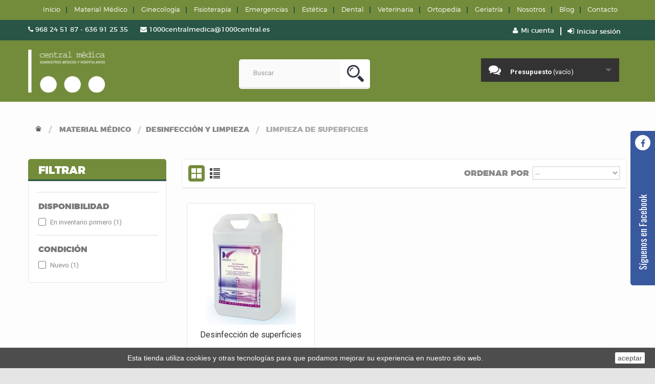

--- FILE ---
content_type: text/html; charset=utf-8
request_url: https://suministrosmedicosmurcia.es/52-limpieza-de-superficies
body_size: 12978
content:
<!DOCTYPE HTML>
<!--[if lt IE 7]> <html class="no-js lt-ie9 lt-ie8 lt-ie7 " lang="es"><![endif]-->
<!--[if IE 7]><html class="no-js lt-ie9 lt-ie8 ie7" lang="es"><![endif]-->
<!--[if IE 8]><html class="no-js lt-ie9 ie8" lang="es"><![endif]-->
<!--[if gt IE 8]> <html class="no-js ie9" lang="es"><![endif]-->
<html lang="es" xmlns:og="http://ogp.me/ns#">
	<head>

<script src="https://use.fontawesome.com/6c9181d592.js"></script>

<script src="https://use.fontawesome.com/f37ed2c5da.js"></script>

		<meta charset="utf-8" />
		<title>Limpieza de superficies - Productos para la Salud</title>
        <meta name="generator" content="PrestaShop" />
        <meta name="robots" content="index,follow" />
        <meta name="viewport" content="width=device-width, minimum-scale=0.25, maximum-scale=1.6, initial-scale=1.0" />
        <meta name="apple-mobile-web-app-capable" content="yes" />
                <link rel="apple-touch-icon" href="http://suministrosmedicosmurcia.es/modules/roythemescustomizer/upload/apple-touch-icon-1.png"/>
        <link href="http://suministrosmedicosmurcia.es/modules/roythemescustomizer/upload/apple-touch-icon-1.png" rel="icon" />
        <link rel="icon" type="image/vnd.microsoft.icon" href="/img/favicon.ico?1679482850" />
        <link rel="shortcut icon" type="image/png" href="http://suministrosmedicosmurcia.es/modules/roythemescustomizer/upload/apple-touch-icon-1.png" />
        			<link rel="stylesheet" href="/themes/modez/css/global.css" type="text/css" media="all" />
			<link rel="stylesheet" href="/themes/modez/css/autoload/highdpi.css" type="text/css" media="all" />
			<link rel="stylesheet" href="/themes/modez/css/autoload/responsive-tables.css" type="text/css" media="all" />
			<link rel="stylesheet" href="/themes/modez/css/autoload/uniform.default.css" type="text/css" media="all" />
			<link rel="stylesheet" href="/js/jquery/plugins/fancybox/jquery.fancybox.css" type="text/css" media="all" />
			<link rel="stylesheet" href="/themes/modez/css/product_list.css" type="text/css" media="all" />
			<link rel="stylesheet" href="/themes/modez/css/category.css" type="text/css" media="all" />
			<link rel="stylesheet" href="/themes/modez/css/scenes.css" type="text/css" media="all" />
			<link rel="stylesheet" href="/modules/prestablog/views/css/grid-for-1-6-module.css" type="text/css" media="all" />
			<link rel="stylesheet" href="/themes/modez/css/modules/blockcategories/blockcategories.css" type="text/css" media="all" />
			<link rel="stylesheet" href="/themes/modez/css/modules/blockcontact/blockcontact.css" type="text/css" media="all" />
			<link rel="stylesheet" href="/themes/modez/css/modules/blocknewsletter/blocknewsletter.css" type="text/css" media="all" />
			<link rel="stylesheet" href="/themes/modez/css/modules/blocksearch/blocksearch.css" type="text/css" media="all" />
			<link rel="stylesheet" href="/js/jquery/plugins/autocomplete/jquery.autocomplete.css" type="text/css" media="all" />
			<link rel="stylesheet" href="/themes/modez/css/modules/blockuserinfo/blockuserinfo.css" type="text/css" media="all" />
			<link rel="stylesheet" href="/themes/modez/css/modules/blockviewed/blockviewed.css" type="text/css" media="all" />
			<link rel="stylesheet" href="/js/jquery/ui/themes/base/jquery.ui.core.css" type="text/css" media="all" />
			<link rel="stylesheet" href="/js/jquery/ui/themes/base/jquery.ui.slider.css" type="text/css" media="all" />
			<link rel="stylesheet" href="/js/jquery/ui/themes/base/jquery.ui.theme.css" type="text/css" media="all" />
			<link rel="stylesheet" href="/themes/modez/css/modules/blocklayered/blocklayered.css" type="text/css" media="all" />
			<link rel="stylesheet" href="/modules/royfacebookblock/css/royfacebookblock.css" type="text/css" media="all" />
			<link rel="stylesheet" href="/themes/modez/css/modules/roybanners/css/hooks.css" type="text/css" media="all" />
			<link rel="stylesheet" href="/modules/roybrands/css/roybrands.css" type="text/css" media="all" />
			<link rel="stylesheet" href="/modules/roythemescustomizer/css/rt_customizer_1.css" type="text/css" media="all" />
			<link rel="stylesheet" href="/modules/askforaquote/views/css/front.css" type="text/css" media="all" />
			<link rel="stylesheet" href="/modules/askforaquote/views/css/reset.css" type="text/css" media="all" />
			<link rel="stylesheet" href="/modules/homesliderpro/css/font-awesome.css" type="text/css" media="all" />
			<link rel="stylesheet" href="/modules/homesliderpro/css/styles.css" type="text/css" media="all" />
	        <link rel="stylesheet" href="https://suministrosmedicosmurcia.es/themes/modez/css/animate.css" type="text/css" />
        <link rel="stylesheet" href="https://suministrosmedicosmurcia.es/themes/modez/css/county.css" type="text/css" />
                    <script type="text/javascript">
var FancyboxI18nNext = 'Siguiente';
var FancyboxI18nPrev = 'Anterior';
var FancyboxboxI18nClose = 'Cerrar';
var ajaxsearch = true;
var baseDir = 'https://suministrosmedicosmurcia.es/';
var baseUri = 'https://suministrosmedicosmurcia.es/';
var blocklayeredSliderName = {"price":"precio","weight":"peso"};
var blocksearch_type = 'top';
var catalogMode = 1;
var comparator_max_item = 3;
var comparedProductsIds = [];
var contentOnly = false;
var filters = [{"type_lite":"quantity","type":"quantity","id_key":0,"name":"Disponibilidad","values":[{"name":"No disponible","nbr":0,"link":"https:\/\/suministrosmedicosmurcia.es\/52-limpieza-de-superficies#disponibilidad-no_disponible","rel":"nofollow"},{"name":"En inventario primero","nbr":1,"link":"https:\/\/suministrosmedicosmurcia.es\/52-limpieza-de-superficies#disponibilidad-en_inventario_primero","rel":"nofollow"}],"filter_show_limit":"0","filter_type":"0"},{"type_lite":"condition","type":"condition","id_key":0,"name":"Condici\u00f3n","values":{"new":{"name":"Nuevo","nbr":1,"link":"https:\/\/suministrosmedicosmurcia.es\/52-limpieza-de-superficies#condicion-nuevo","rel":"nofollow"},"used":{"name":"Usado","nbr":0,"link":"https:\/\/suministrosmedicosmurcia.es\/52-limpieza-de-superficies#condicion-usado","rel":"nofollow"},"refurbished":{"name":"Renovado","nbr":0,"link":"https:\/\/suministrosmedicosmurcia.es\/52-limpieza-de-superficies#condicion-renovado","rel":"nofollow"}},"filter_show_limit":"0","filter_type":"0"}];
var id_lang = 1;
var instantsearch = false;
var isGuest = 0;
var isLogged = 0;
var max_item = 'No puedes añadir más de 3 producto(s) al comparador';
var messagingEnabled = 1;
var min_item = 'Por favor selecciona al menos un producto';
var page_name = 'category';
var param_product_url = '#';
var placeholder_blocknewsletter = 'Introduce tu correo electrónico';
var priceDisplayMethod = 0;
var priceDisplayPrecision = 2;
var quickView = true;
var quotesCart = 'https://suministrosmedicosmurcia.es/module/askforaquote/QuotesCart';
var request = 'https://suministrosmedicosmurcia.es/52-limpieza-de-superficies';
var roundMode = 2;
var search_url = 'https://suministrosmedicosmurcia.es/buscar';
var static_token = '143617a798c2576e21b66861cf7b5214';
var terms_page = 3;
var token = '0c812ca4bb106254050fa04e6f919079';
var usingSecureMode = true;
</script>

                            <script type="text/javascript" src="/js/jquery/jquery-1.11.0.min.js"></script>
                            <script type="text/javascript" src="/js/jquery/jquery-migrate-1.2.1.min.js"></script>
                            <script type="text/javascript" src="/js/jquery/plugins/jquery.easing.js"></script>
                            <script type="text/javascript" src="/js/tools.js"></script>
                            <script type="text/javascript" src="/themes/modez/js/global.js"></script>
                            <script type="text/javascript" src="/themes/modez/js/autoload/10-bootstrap.min.js"></script>
                            <script type="text/javascript" src="/themes/modez/js/autoload/15-jquery.total-storage.min.js"></script>
                            <script type="text/javascript" src="/themes/modez/js/autoload/15-jquery.uniform-modified.js"></script>
                            <script type="text/javascript" src="/js/jquery/plugins/fancybox/jquery.fancybox.js"></script>
                            <script type="text/javascript" src="/themes/modez/js/products-comparison.js"></script>
                            <script type="text/javascript" src="/themes/modez/js/category.js"></script>
                            <script type="text/javascript" src="/themes/modez/js/tools/treeManagement.js"></script>
                            <script type="text/javascript" src="/themes/modez/js/modules/blocknewsletter/blocknewsletter.js"></script>
                            <script type="text/javascript" src="/js/jquery/plugins/autocomplete/jquery.autocomplete.js"></script>
                            <script type="text/javascript" src="/themes/modez/js/modules/blocksearch/blocksearch.js"></script>
                            <script type="text/javascript" src="/themes/modez/js/modules/blocklayered/blocklayered.js"></script>
                            <script type="text/javascript" src="/js/jquery/ui/jquery.ui.core.min.js"></script>
                            <script type="text/javascript" src="/js/jquery/ui/jquery.ui.widget.min.js"></script>
                            <script type="text/javascript" src="/js/jquery/ui/jquery.ui.mouse.min.js"></script>
                            <script type="text/javascript" src="/js/jquery/ui/jquery.ui.slider.min.js"></script>
                            <script type="text/javascript" src="/js/jquery/plugins/jquery.scrollTo.js"></script>
                            <script type="text/javascript" src="/modules/royfacebookblock/royfacebookblock.js"></script>
                            <script type="text/javascript" src="/modules/ganalytics/views/js/GoogleAnalyticActionLib.js"></script>
                            <script type="text/javascript" src="/modules/askforaquote/views/js/front.js"></script>
                            <script type="text/javascript" src="/modules/homesliderpro/js/slidereverywhere.js"></script>
                            <script type="text/javascript" src="http://ajax.googleapis.com/ajax/libs/jquery/1.7.2/jquery.min.js"></script>
        <script type="text/javascript" src="https://suministrosmedicosmurcia.es/themes/modez/js/jquery.bxslider/jquery.bxslider.js"></script>
        <script type="text/javascript" src="https://suministrosmedicosmurcia.es/themes/modez/js/county.js"></script>
        <script type="text/javascript" src="https://suministrosmedicosmurcia.es/themes/modez/js/modez-mainscript.js"></script>

        <!--[if IE 8]>
        <script src="https://oss.maxcdn.com/libs/html5shiv/3.7.0/html5shiv.js"></script>
        <script src="https://oss.maxcdn.com/libs/respond.js/1.3.0/respond.min.js"></script>
        <![endif]-->

        <link href='//fonts.googleapis.com/css?family=Oswald' rel='stylesheet' type='text/css'><link href='//fonts.googleapis.com/css?family=Roboto' rel='stylesheet' type='text/css'><link href='//fonts.googleapis.com/css?family=Oswald' rel='stylesheet' type='text/css'>         
			<script type="text/javascript">
				(window.gaDevIds=window.gaDevIds||[]).push('d6YPbH');
				(function(i,s,o,g,r,a,m){i['GoogleAnalyticsObject']=r;i[r]=i[r]||function(){
				(i[r].q=i[r].q||[]).push(arguments)},i[r].l=1*new Date();a=s.createElement(o),
				m=s.getElementsByTagName(o)[0];a.async=1;a.src=g;m.parentNode.insertBefore(a,m)
				})(window,document,'script','//www.google-analytics.com/analytics.js','ga');
				ga('create', 'UA-111751018-1', 'auto');
				ga('require', 'ec');</script>
<script type="text/javascript">
    var quotesCartEmpty  = "Su carrito de presupuestos está vacío";
</script>


<style type="text/css" class="slidersEverywhereStyle">


	.SEslider.sample {
		padding:0px 15px 0px 15px;
		width:100%;
			}

	.SEslider.sample .slidetitle {
		background:rgba(0, 0, 0, 0.5);
		color:#fff;
	}

	.SEslider.sample .slide_description {
		background:rgba(0, 0, 0, 0.5);
		color:#fff;
	}

	.SEslider.sample .se-next, .SEslider.sample .se-prev {
		background:rgba(0, 0, 0, 0.5);
		color:#fff;
	}

	.SEslider.sample .se-next:hover, .SEslider.sample .se-prev:hover {
		text-shadow:#fff;
	}
	
	.SEslider.sample .se-pager-item {
		border-color:rgba(0, 0, 0, 0.5);
	}
	
	.SEslider.sample .se-pager-item:hover {
		border-color:transparent;
		box-shadow:0 0 3px #fff;
	}
	
	.SEslider.sample .se-pager a {
		background-color:#008961;
	}
	
	.SEslider.sample .se-pager a.se-pager-link.active {
		background-color:#00b58d;
	}
	
	/** media queries **/

						 
			@media all and (max-width: 1199px) {
				.SEslider.sample {
					padding:0px 0px 0px 0px;
					width:100%;
									}
			}
					 
			@media all and (max-width: 989px) {
				.SEslider.sample {
					padding:0px 0px 0px 0px;
					width:100%;
									}
			}
			


/** rtl **/


</style>

        <link rel="stylesheet" href="https://fonts.googleapis.com/css?family=Open+Sans:300,600" type="text/css" media="all" />
        <link rel="stylesheet" href="https://fonts.googleapis.com/css?family=Oswald:300,600" type="text/css" media="all" />
        <link rel="stylesheet" href="https://fonts.googleapis.com/css?family=Roboto:400,700,500,300" type="text/css" media="all" />

        <meta property="og:title" content="Limpieza de superficies - Productos para la Salud"/>
        <meta property="og:site_name" content="Productos para la Salud"/>
        <meta property="og:type" content="website">
        <meta property="og:description" content="">
                                <script src='https://www.google.com/recaptcha/api.js'></script>
	</head>
	<body id="category" class="category category-52 category-limpieza-de-superficies hide-right-column lang_es">
					<div id="page">
            <div class="loaderbg"><div class="loader"></div></div>
            <div id="fb-root"></div>

    <div id="roy_facebook_block" class="col-xs-4">
        <div class="royfbcontainer">
        <h4 >Síguenos en Facebook</h4>
        <div class="facebook-fanbox">
            <div class="fb-like-box" data-href="https://www.facebook.com/suministrosmedicosmurcia/" data-colorscheme="light" data-show-faces="true" data-header="false" data-stream="false" data-show-border="false">
            </div>
        </div>
        </div>
</div>

			<div class="header-wrapper">
				<header id="header">


					<div class="nav nav-height">
						<div class="container">


							<div class="row">

								<nav> <h4>  <span class="info_contact_top"><i class="fa fa-phone" aria-hidden="true"></i> 968 24 51 87 - 636 91 25 35  <i class="fa fa-envelope" aria-hidden="true"></i> 1000centralmedica@1000central.es</span> <!-- Block user information module NAV  -->
<div id="header_user_info">
<ul>
		<li>
			<a href="https://suministrosmedicosmurcia.es/mi-cuenta" title="Ver mi cuenta de cliente" class="account" rel="nofollow"><span><i class="fa fa-user" aria-hidden="true"></i>Mi cuenta</span></a>
		</li>
		<li>
			<a class="login" href="https://suministrosmedicosmurcia.es/mi-cuenta" rel="nofollow" title="Ingresa a tu cuenta de cliente"><i class="fa fa-sign-in" aria-hidden="true"></i>
				Iniciar sesión
			</a>
		</li>
</ul>
</div>
<!-- /Block usmodule NAV -->

<div id="contact-link">
	<a href="https://suministrosmedicosmurcia.es/contactanos" title="Contáctanos">Contáctanos</a>
</div>
	<span class="shop-phone">
		<i class="icon-phone"></i>Llama ahora: <strong>968 24 51 87 - 636 91 25 35</strong>
	</span>

<!-- Module Presta Blog -->
<div class="prestablog-nav-top">
	<a href="https://suministrosmedicosmurcia.es/blog">
		Blog
	</a>
</div>
<!-- /Module Presta Blog -->


<div align="center" class="carrito_mvl">
<a href="/module/askforaquote/QuotesCart"><i id="iconcarrito" class="fa fa-shopping-cart" aria-hidden="true"></i> Ver Carrito</a>
</div>
</h4></nav>
							</div>
						</div>
					</div>





                    <div class="infopanel">
                        <div class="infopanel_bg"></div>
                        <div class="infopanel_border"></div>
                        <div class="container">
                            <div class="row">
                                
                            </div>
                        </div>
                    </div>
					<div class="head">
						<div class="container head-height">
							<div class="row">
                                <div id="logo_wrapper">
                                    <div class="logo_row">
                                        <div class="logo_cell">
                                            <div id="header_logo">
                                                <a href="/" title="Productos para la Salud">
                                                    <img class="logo img-responsive" src="/img/1000-central-logo.png" alt="Productos para la Salud" width="150">
                                                </a>
                                            </div>
                                        </div>
                                    </div>
                                </div>
								<!-- Block search module TOP -->
<div id="search_block_top" class="col-sm-4 clearfix">
	<form id="searchbox" method="get" action="https://suministrosmedicosmurcia.es/buscar" >
		<input type="hidden" name="controller" value="search" />
		<input type="hidden" name="orderby" value="position" />
		<input type="hidden" name="orderway" value="desc" />
		<input class="search_query form-control" type="text" id="search_query_top" name="search_query" placeholder="Buscar" value="" />
		<button type="submit" name="submit_search" class="btn btn-default button-search">
			<span>Buscar</span>
		</button>
	</form>
</div>
<!-- /Block search module TOP -->
<!-- MODULE Quotes cart -->
<script type="text/javascript">
    var quotesCartTop = true;
</script>

    <div class="clearfix col-sm-3 quotesOuterBox">
        <div class="quotes_cart">
            <a id="quotes-cart-link" class="col-sm-12" href="https://suministrosmedicosmurcia.es/module/askforaquote/QuotesCart" rel="nofollow">
                <i class="icon-comments quoteIcon"></i>
                <b>Presupuesto</b>
                <span class="ajax_quote_quantity unvisible">0</span>
                <span class="ajax_quote_product_txt unvisible">producto</span>
                <span class="ajax_quote_product_txt_s unvisible">productos</span>
                <span class="ajax_quote_no_product">(vacío)</span>
                <i class="caret"></i>
            </a>
            <div id="box-body" class="quotes_cart_block exclusive" style="display:none;">
                <div class="block_content col-sm-12">
                    <div id="product-list" class="product-list">
                        <div class="product-list-content unvisible">
						    <div id="quotes-products" class="products row">
						        						    </div>
						    						</div>
						<div class="alert product-list-empty">
						    No se han añadido productos
						</div>
                    </div>
                </div>
                <div class="cart-buttons col-sm-12">
                                                            <a class="button_order_cart btn btn-default button button-small" href="https://suministrosmedicosmurcia.es/module/askforaquote/QuotesCart" title="Ver lista" rel="nofollow">
                        <span>Ver lista<i class="icon-chevron-right right"></i></span>
                    </a>
                </div>
            </div>
        </div>
    </div>
<!-- /MODULE Quotes cart -->							</div>
						</div>
					</div>

                    <div class="topmenu_container"></div>
				</header>
			</div>
			<div class="columns-container-top">
				<div id="topcolumns" class="container">
											
<!-- Breadcrumb -->
<div class="breadcrumb clearfix">
	<a class="home" href="http://suministrosmedicosmurcia.es/" title="Regresar al Inicio"><span class="bread_home"></span></a>
			<span class="navigation-pipe" >&gt;</span>
					<a href="https://suministrosmedicosmurcia.es/10-material-medico" title="Material M&eacute;dico" data-gg="">Material M&eacute;dico</a><span class="navigation-pipe">></span><a href="https://suministrosmedicosmurcia.es/15-desinfeccion-y-limpieza" title="Desinfecci&oacute;n y Limpieza" data-gg="">Desinfecci&oacute;n y Limpieza</a><span class="navigation-pipe">></span>Limpieza de superficies
			</div>
<!-- /Breadcrumb -->
										<div class="row">
						<div id="top_column" class="center_column col-xs-12 col-sm-12">
						</div>
					</div>
				</div>
			</div>

			<div id="nuevomenutop">
				<span><a href="https://suministrosmedicosmurcia.es/">Inicio</a></span>
				<span><a href="/10-material-medico">Material Médico</a></span>
				<span><a href="/60-ginecologia">Ginecología</a></span>
				<span><a href="/70-fisioterapia">Fisioterapia</a></span>
				<span><a href="/96-emergencias">Emergencias</a></span>
				<span><a href="/104-estetica">Estética</a></span>
				<span><a href="/126-dental">Dental</a></span>
				<span><a href="/176-veterinaria">Veterinaria</a></span>
				<span><a href="/195-ortopedia">Ortopedia</a></span>
				<span><a href="/263-geriatria">Geriatría</a></span>
				<span><a href="/content/4-sobre-nosotros">Nosotros</a></span>
				<span><a href="/blog">Blog</a></span>
				<a class="ultimoelemento" href="/contactanos">Contacto</a>
			</div>
			<div class="columns-container-middle">
                <div class="bottom_line_bg"></div>
				<div id="middlecolumns" class="container">
					<div class="row">
												<div id="left_column" class="column col-xs-12 col-sm-3"><!-- Block layered navigation module -->
<div id="layered_block_left" class="block">
	<p class="title_block">FILTRAR</p>
	<div class="block_content">
		<form action="#" id="layered_form">
			<div>
																										<div class="layered_filter">
						                        <div class="layered_subtitle_heading">
                            <span class="layered_subtitle">Disponibilidad</span>
                            <!--<span class="layered_close">
                            	<a href="#" rel="ul_layered_quantity_0"></a>
                            </span>-->
						</div>
						<ul id="ul_layered_quantity_0" class="col-lg-12 layered_filter_ul">
																																																															<li class="nomargin hiddable col-lg-12">
																							<input type="checkbox" class="checkbox" name="layered_quantity_1" id="layered_quantity_1" value="1" /> 
																						<label for="layered_quantity_1">
																								<a href="https://suministrosmedicosmurcia.es/52-limpieza-de-superficies#disponibilidad-en_inventario_primero" rel="nofollow">En inventario primero<span> (1)</span></a>
																							</label>
										</li>
																																															</ul>
					</div>
																											<div class="layered_filter">
						                        <div class="layered_subtitle_heading">
                            <span class="layered_subtitle">Condición</span>
                            <!--<span class="layered_close">
                            	<a href="#" rel="ul_layered_condition_0"></a>
                            </span>-->
						</div>
						<ul id="ul_layered_condition_0" class="col-lg-12 layered_filter_ul">
																																												<li class="nomargin hiddable col-lg-12">
																							<input type="checkbox" class="checkbox" name="layered_condition_new" id="layered_condition_new" value="new" /> 
																						<label for="layered_condition_new">
																								<a href="https://suministrosmedicosmurcia.es/52-limpieza-de-superficies#condicion-nuevo" rel="nofollow">Nuevo<span> (1)</span></a>
																							</label>
										</li>
																																																																																					</ul>
					</div>
												</div>
			<input type="hidden" name="id_category_layered" value="52" />
																			</form>
	</div>
	<div id="layered_ajax_loader" style="display: none;">
		<p>
			<img src="https://suministrosmedicosmurcia.es/img/loader.gif" alt="" />
			<br />Cargando ...
		</p>
	</div>
</div>
<!-- /Block layered navigation module -->
</div>
						
								


						<div id="center_column" class="center_column col-xs-12 col-sm-9">
	

                                                            <script type="text/javascript">
var FancyboxI18nNext = 'Siguiente';
var FancyboxI18nPrev = 'Anterior';
var FancyboxboxI18nClose = 'Cerrar';
var ajaxsearch = true;
var baseDir = 'https://suministrosmedicosmurcia.es/';
var baseUri = 'https://suministrosmedicosmurcia.es/';
var blocklayeredSliderName = {"price":"precio","weight":"peso"};
var blocksearch_type = 'top';
var catalogMode = 1;
var comparator_max_item = 3;
var comparedProductsIds = [];
var contentOnly = false;
var filters = [{"type_lite":"quantity","type":"quantity","id_key":0,"name":"Disponibilidad","values":[{"name":"No disponible","nbr":0,"link":"https:\/\/suministrosmedicosmurcia.es\/52-limpieza-de-superficies#disponibilidad-no_disponible","rel":"nofollow"},{"name":"En inventario primero","nbr":1,"link":"https:\/\/suministrosmedicosmurcia.es\/52-limpieza-de-superficies#disponibilidad-en_inventario_primero","rel":"nofollow"}],"filter_show_limit":"0","filter_type":"0"},{"type_lite":"condition","type":"condition","id_key":0,"name":"Condici\u00f3n","values":{"new":{"name":"Nuevo","nbr":1,"link":"https:\/\/suministrosmedicosmurcia.es\/52-limpieza-de-superficies#condicion-nuevo","rel":"nofollow"},"used":{"name":"Usado","nbr":0,"link":"https:\/\/suministrosmedicosmurcia.es\/52-limpieza-de-superficies#condicion-usado","rel":"nofollow"},"refurbished":{"name":"Renovado","nbr":0,"link":"https:\/\/suministrosmedicosmurcia.es\/52-limpieza-de-superficies#condicion-renovado","rel":"nofollow"}},"filter_show_limit":"0","filter_type":"0"}];
var id_lang = 1;
var instantsearch = false;
var isGuest = 0;
var isLogged = 0;
var max_item = 'No puedes añadir más de 3 producto(s) al comparador';
var messagingEnabled = 1;
var min_item = 'Por favor selecciona al menos un producto';
var page_name = 'category';
var param_product_url = '#';
var placeholder_blocknewsletter = 'Introduce tu correo electrónico';
var priceDisplayMethod = 0;
var priceDisplayPrecision = 2;
var quickView = true;
var quotesCart = 'https://suministrosmedicosmurcia.es/module/askforaquote/QuotesCart';
var request = 'https://suministrosmedicosmurcia.es/52-limpieza-de-superficies';
var roundMode = 2;
var search_url = 'https://suministrosmedicosmurcia.es/buscar';
var static_token = '143617a798c2576e21b66861cf7b5214';
var terms_page = 3;
var token = '0c812ca4bb106254050fa04e6f919079';
var usingSecureMode = true;
</script>

                                                                    <script type="text/javascript" src="/js/jquery/jquery-1.11.0.min.js"></script>
                                                                    <script type="text/javascript" src="/js/jquery/jquery-migrate-1.2.1.min.js"></script>
                                                                    <script type="text/javascript" src="/js/jquery/plugins/jquery.easing.js"></script>
                                                                    <script type="text/javascript" src="/js/tools.js"></script>
                                                                    <script type="text/javascript" src="/themes/modez/js/global.js"></script>
                                                                    <script type="text/javascript" src="/themes/modez/js/autoload/10-bootstrap.min.js"></script>
                                                                    <script type="text/javascript" src="/themes/modez/js/autoload/15-jquery.total-storage.min.js"></script>
                                                                    <script type="text/javascript" src="/themes/modez/js/autoload/15-jquery.uniform-modified.js"></script>
                                                                    <script type="text/javascript" src="/js/jquery/plugins/fancybox/jquery.fancybox.js"></script>
                                                                    <script type="text/javascript" src="/themes/modez/js/products-comparison.js"></script>
                                                                    <script type="text/javascript" src="/themes/modez/js/category.js"></script>
                                                                    <script type="text/javascript" src="/themes/modez/js/tools/treeManagement.js"></script>
                                                                    <script type="text/javascript" src="/themes/modez/js/modules/blocknewsletter/blocknewsletter.js"></script>
                                                                    <script type="text/javascript" src="/js/jquery/plugins/autocomplete/jquery.autocomplete.js"></script>
                                                                    <script type="text/javascript" src="/themes/modez/js/modules/blocksearch/blocksearch.js"></script>
                                                                    <script type="text/javascript" src="/themes/modez/js/modules/blocklayered/blocklayered.js"></script>
                                                                    <script type="text/javascript" src="/js/jquery/ui/jquery.ui.core.min.js"></script>
                                                                    <script type="text/javascript" src="/js/jquery/ui/jquery.ui.widget.min.js"></script>
                                                                    <script type="text/javascript" src="/js/jquery/ui/jquery.ui.mouse.min.js"></script>
                                                                    <script type="text/javascript" src="/js/jquery/ui/jquery.ui.slider.min.js"></script>
                                                                    <script type="text/javascript" src="/js/jquery/plugins/jquery.scrollTo.js"></script>
                                                                    <script type="text/javascript" src="/modules/royfacebookblock/royfacebookblock.js"></script>
                                                                    <script type="text/javascript" src="/modules/ganalytics/views/js/GoogleAnalyticActionLib.js"></script>
                                                                    <script type="text/javascript" src="/modules/askforaquote/views/js/front.js"></script>
                                                                    <script type="text/javascript" src="/modules/homesliderpro/js/slidereverywhere.js"></script>
                                                            

	    	        					<div class="content_sortPagiBar clearfix">
            	<div class="sortPagiBar clearfix">
            		<ul class="display_switcher display hidden-xs">
    <li id="grid"><span class="products_grid_switcher">Cuadr&iacute;cula</span></li>
    <li id="list"><span class="products_list_switcher">Lista</span></li>
</ul>

<form id="productsSortForm" action="https://suministrosmedicosmurcia.es/52-limpieza-de-superficies" class="productsSortForm">
	<div class="select selector1">
		<label for="selectProductSort">Ordenar por</label>
		<select id="selectProductSort" class="selectProductSort form-control">
			<option value="position:asc" selected="selected">--</option>
						<option value="name:asc" >Nombre de Producto: A a Z</option>
			<option value="name:desc" >Nombre de Producto: Z a A</option>
						<option value="reference:asc" >Referencia: M&aacute;s baja primero</option>
			<option value="reference:desc" >Referencia: M&aacute;s alta primero</option>
		</select>
	</div>
</form>
<!-- /Sort products -->
			
	
                    	<form method="post" action="https://suministrosmedicosmurcia.es/comparativa-productos" class="compare-form">
		<button type="submit" class="btn btn-default button button-medium bt_compare bt_compare" disabled="disabled">
			<span>Comparar</span>
		</button>
		<input type="hidden" name="compare_product_count" class="compare_product_count" value="0" />
		<input type="hidden" name="compare_product_list" class="compare_product_list" value="" />
	</form>
			
		
		
		
	
				</div>
			</div>
				
									
		
	
	<!-- Products list -->
	<ul class="product_list grid row">
			
		
		
								<li class="ajax_block_product col-xs-12 col-sm-6 col-md-4 first-in-line last-line first-item-of-tablet-line first-item-of-mobile-line last-mobile-line">
			<div class="product-container" itemscope itemtype="http://schema.org/Product">
				<div class="left-block">
					<div class="product-image-container">
						<a itemprop="url" class="button lnk_view_mobile btn btn-default" href="https://suministrosmedicosmurcia.es/material-covid-19/95-desinfeccion-de-superficies.html" title="Ver">
							<span>M&aacute;s informaci&oacute;n</span>
						</a>
                                                    <a class="quick-view button btn btn-default" href="https://suministrosmedicosmurcia.es/material-covid-19/95-desinfeccion-de-superficies.html" rel="https://suministrosmedicosmurcia.es/material-covid-19/95-desinfeccion-de-superficies.html" title="Vista r&aacute;pida">
                                <span>Vista r&aacute;pida</span>
                            </a>
                                                <a itemprop="url" class="button lnk_view btn btn-default" href="https://suministrosmedicosmurcia.es/material-covid-19/95-desinfeccion-de-superficies.html" title="Ver">
                            <span>M&aacute;s informaci&oacute;n</span>
                        </a>
						<a class="product_img_link"	href="https://suministrosmedicosmurcia.es/material-covid-19/95-desinfeccion-de-superficies.html" title="Desinfección de superficies" itemprop="url">
                            							<span class="img_grad">M&aacute;s informaci&oacute;n</span>
							<img class="first-img replace-2x img-responsive" src="https://suministrosmedicosmurcia.es/97-home_default/desinfeccion-de-superficies.jpg" alt="Desinfección de superficies" title="Desinfección de superficies"  width="270" height="270" itemprop="image" />
                            						</a>
						                                                                                                        					</div>
				</div>
				<div class="right-block">
					<h5 itemprop="name">
												<a class="product-name" href="https://suministrosmedicosmurcia.es/material-covid-19/95-desinfeccion-de-superficies.html" title="Desinfección de superficies" itemprop="url" >
							Desinfección de superficies
						</a>
					</h5>
					
					<p class="product-desc" itemprop="description">
						
					</p>
										<div class="product-flags">
																	</div>
					<div class="button-container">
											</div>
				</div>
					 				<div class="functional-buttons clearfix">
						                
													<div class="compare">
								<a class="add_to_compare" href="https://suministrosmedicosmurcia.es/material-covid-19/95-desinfeccion-de-superficies.html" data-id-product="95">Comparar</a>
							</div>
											</div>
							</div><!-- .product-container> -->
		</li>
		</ul>






			<div class="content_sortPagiBar">
				<div class="bottom-pagination-content clearfix">
                    							<!-- nbr product/page -->
		<!-- /nbr product/page -->

                    
	
												<!-- Pagination -->
	<div id="pagination_bottom" class="pagination clearfix">
	    			</div>
	<!-- /Pagination -->

				</div>
                <div class="product-count">
                                                                                                                                                                            Mostrando 1 - 1 de 1 art&iacute;culo
                                    </div>
			</div>
			﻿	

					</div><!-- #center_column -->
										</div><!-- .row -->
				</div><!-- #columns -->
			</div><!-- .columns-container -->
			<!-- Footer -->
			<div class="footer-wrapper">
                <div class="footer_topline_bg"></div>
                <div class="footer_bottomline_bg"></div>
				<footer id="footer"  class="container">
					<div class="row displayresp">
					<div class="modezuparrow"><a class="modezuparrow_link" href="#page"><span></span></a></div>
                    
<!-- Block myaccount module -->
<div class="footer-block col-xs-12 col-sm-4" id="block_myaccount_footer">
	<h4><a href="https://suministrosmedicosmurcia.es/mi-cuenta" title="Administrar mi cuenta de cliente" rel="nofollow">Mi cuenta</a></h4>
	<div class="block_content">
		<ul class="bullet">
			<li><a href="https://suministrosmedicosmurcia.es/historial-compra" title="Mis compras" rel="nofollow">Mis compras</a></li>
						<li><a href="https://suministrosmedicosmurcia.es/albaran" title="Mis vales descuento" rel="nofollow">Mis vales descuento</a></li>
			<li><a href="https://suministrosmedicosmurcia.es/direcciones" title="Mis direcciones" rel="nofollow">Mis direcciones</a></li>
			<li><a href="https://suministrosmedicosmurcia.es/datos-personales" title="Administrar mi información personal" rel="nofollow">Mis datos personales</a></li>
			<li><a href="https://suministrosmedicosmurcia.es/descuento" title="Mis vales" rel="nofollow">Mis vales</a></li>			
<!-- MODULE Quotes -->
<li class="lnk_quotes">
    <a 	href="https://suministrosmedicosmurcia.es/module/askforaquote/SubmitedQuotes" title="Mis presupuestos">Mis presupuestos</a>
</li>
<!-- END : MODULE Quotes  -->
            		</ul>
	</div>
</div>
<!-- /Block myaccount module -->

<!-- Block categories module -->
<div class="blockcategories_footer footer-block col-xs-12 col-sm-2">
	<h4>Categorías</h4>
	<div class="category_footer">
		<div class="list">
			<ul class="tree dhtml">
												
<li >
	<a 
	href="https://suministrosmedicosmurcia.es/288-material-covid-19" title="">
		Material COVID-19
	</a>
	</li>

							
																
<li >
	<a 
	href="https://suministrosmedicosmurcia.es/10-material-medico" title="">
		Material Médico
	</a>
			<ul>
												
<li >
	<a 
	href="https://suministrosmedicosmurcia.es/11-fungible" title="">
		Fungible
	</a>
			<ul>
												
<li >
	<a 
	href="https://suministrosmedicosmurcia.es/17-vendas-y-gasas" title="">
		Vendas y Gasas
	</a>
	</li>

																
<li >
	<a 
	href="https://suministrosmedicosmurcia.es/18-apositos" title="">
		Apósitos
	</a>
	</li>

																
<li >
	<a 
	href="https://suministrosmedicosmurcia.es/19-esparadrapos" title="">
		Esparadrapos
	</a>
	</li>

																
<li >
	<a 
	href="https://suministrosmedicosmurcia.es/20-algodon" title="">
		Algodón
	</a>
	</li>

																
<li >
	<a 
	href="https://suministrosmedicosmurcia.es/21-suturas" title="">
		Suturas
	</a>
	</li>

																
<li >
	<a 
	href="https://suministrosmedicosmurcia.es/22-sondas" title="">
		Sondas
	</a>
	</li>

																
<li >
	<a 
	href="https://suministrosmedicosmurcia.es/23-vestuario-desechable" title="">
		Vestuario Desechable
	</a>
	</li>

																
<li >
	<a 
	href="https://suministrosmedicosmurcia.es/24-inyeccion-e-infusion" title="">
		Inyección e Infusión
	</a>
	</li>

																
<li >
	<a 
	href="https://suministrosmedicosmurcia.es/25-jeringas-y-agujas" title="">
		Jeringas y Agujas
	</a>
	</li>

																
<li class="last">
	<a 
	href="https://suministrosmedicosmurcia.es/26-guantes" title="">
		Guantes
	</a>
	</li>

									</ul>
	</li>

																
<li >
	<a 
	href="https://suministrosmedicosmurcia.es/12-diagnostico" title="">
		Diagnóstico
	</a>
			<ul>
												
<li >
	<a 
	href="https://suministrosmedicosmurcia.es/27-tensiometros" title="">
		Tensiómetros
	</a>
	</li>

																
<li >
	<a 
	href="https://suministrosmedicosmurcia.es/28-termometros" title="">
		Termómetros
	</a>
	</li>

																
<li >
	<a 
	href="https://suministrosmedicosmurcia.es/29-fonendos" title="">
		Fonendos
	</a>
	</li>

																
<li >
	<a 
	href="https://suministrosmedicosmurcia.es/30-electrocardiografos" title="">
		Electrocardiógrafos
	</a>
	</li>

																
<li >
	<a 
	href="https://suministrosmedicosmurcia.es/31-desfibriladores" title="">
		Desfibriladores
	</a>
	</li>

																
<li >
	<a 
	href="https://suministrosmedicosmurcia.es/32-espirometros" title="">
		Espirómetros
	</a>
	</li>

																
<li >
	<a 
	href="https://suministrosmedicosmurcia.es/33-basculas-y-tallimetros" title="">
		Básculas y Tallímetros
	</a>
	</li>

																
<li >
	<a 
	href="https://suministrosmedicosmurcia.es/34-equipos-de-diagnostico" title="">
		Equipos de diagnóstico
	</a>
	</li>

																
<li class="last">
	<a 
	href="https://suministrosmedicosmurcia.es/35-emergencias" title="">
		Emergencias
	</a>
	</li>

									</ul>
	</li>

																
<li >
	<a 
	href="https://suministrosmedicosmurcia.es/13-mobiliario" title="">
		Mobiliario
	</a>
			<ul>
												
<li >
	<a 
	href="https://suministrosmedicosmurcia.es/36-camillas" title="">
		Camillas
	</a>
	</li>

																
<li >
	<a 
	href="https://suministrosmedicosmurcia.es/37-carros-de-curas" title="">
		Carros de curas
	</a>
	</li>

																
<li >
	<a 
	href="https://suministrosmedicosmurcia.es/38-carros-multifuncionales" title="">
		Carros multifuncionales
	</a>
	</li>

																
<li >
	<a 
	href="https://suministrosmedicosmurcia.es/39-lamparas" title="">
		Lámparas
	</a>
	</li>

																
<li >
	<a 
	href="https://suministrosmedicosmurcia.es/40-negatoscopios" title="">
		Negatoscopios
	</a>
	</li>

																
<li >
	<a 
	href="https://suministrosmedicosmurcia.es/41-taburetes" title="">
		Taburetes
	</a>
	</li>

																
<li >
	<a 
	href="https://suministrosmedicosmurcia.es/42-biombos" title="">
		Biombos
	</a>
	</li>

																
<li >
	<a 
	href="https://suministrosmedicosmurcia.es/43-armarios-y-vitrinas" title="">
		Armarios y Vitrinas
	</a>
	</li>

																
<li class="last">
	<a 
	href="https://suministrosmedicosmurcia.es/44-sillones-por-especialidades" title="">
		Sillones por especialidades
	</a>
	</li>

									</ul>
	</li>

																
<li >
	<a 
	href="https://suministrosmedicosmurcia.es/14-instrumental" title="">
		Instrumental
	</a>
			<ul>
												
<li >
	<a 
	href="https://suministrosmedicosmurcia.es/45-tijeras" title="">
		Tijeras
	</a>
	</li>

																
<li >
	<a 
	href="https://suministrosmedicosmurcia.es/46-pinzas-de-diseccion" title="">
		Pinzas de disección
	</a>
	</li>

																
<li >
	<a 
	href="https://suministrosmedicosmurcia.es/47-portas" title="">
		Portas
	</a>
	</li>

																
<li >
	<a 
	href="https://suministrosmedicosmurcia.es/48-alicates" title="">
		Alicates
	</a>
	</li>

																
<li >
	<a 
	href="https://suministrosmedicosmurcia.es/49-martillos" title="">
		Martillos
	</a>
	</li>

																
<li class="last">
	<a 
	href="https://suministrosmedicosmurcia.es/50-diapasones" title="">
		Diapasones
	</a>
	</li>

									</ul>
	</li>

																
<li >
	<a 
	href="https://suministrosmedicosmurcia.es/15-desinfeccion-y-limpieza" title="">
		Desinfección y Limpieza
	</a>
			<ul>
												
<li >
	<a 
	href="https://suministrosmedicosmurcia.es/51-limpieza-de-instrumental" title="">
		Limpieza de instrumental
	</a>
	</li>

																
<li >
	<a 
	href="https://suministrosmedicosmurcia.es/52-limpieza-de-superficies" class="selected" title="">
		Limpieza de superficies
	</a>
	</li>

																
<li >
	<a 
	href="https://suministrosmedicosmurcia.es/53-desinfeccion-de-manos" title="">
		Desinfección de manos
	</a>
	</li>

																
<li class="last">
	<a 
	href="https://suministrosmedicosmurcia.es/54-desinfeccion-aerea" title="">
		Desinfección aérea
	</a>
	</li>

									</ul>
	</li>

																
<li class="last">
	<a 
	href="https://suministrosmedicosmurcia.es/16-cobertura-quirurgica" title="">
		Cobertura Quirúrgica
	</a>
			<ul>
												
<li >
	<a 
	href="https://suministrosmedicosmurcia.es/55-panos-esteriles" title="">
		Paños estériles
	</a>
	</li>

																
<li >
	<a 
	href="https://suministrosmedicosmurcia.es/56-panos-no-esteriles" title="">
		Paños no estériles
	</a>
	</li>

																
<li >
	<a 
	href="https://suministrosmedicosmurcia.es/57-batas-y-pijamas" title="">
		Batas y Pijamas
	</a>
	</li>

																
<li >
	<a 
	href="https://suministrosmedicosmurcia.es/58-set-especiales" title="">
		Set Especiales
	</a>
	</li>

																
<li class="last">
	<a 
	href="https://suministrosmedicosmurcia.es/59-varios" title="">
		Varios
	</a>
	</li>

									</ul>
	</li>

									</ul>
	</li>

							
																
<li >
	<a 
	href="https://suministrosmedicosmurcia.es/60-ginecologia" title="">
		Ginecología
	</a>
			<ul>
												
<li >
	<a 
	href="https://suministrosmedicosmurcia.es/61-especulos-vaginales" title="">
		Espéculos Vaginales
	</a>
	</li>

																
<li >
	<a 
	href="https://suministrosmedicosmurcia.es/62-cepillos-citologicos" title="">
		Cepillos Citológicos
	</a>
	</li>

																
<li >
	<a 
	href="https://suministrosmedicosmurcia.es/63-espatulas-de-ayre" title="">
		Espátulas de Ayre
	</a>
	</li>

																
<li >
	<a 
	href="https://suministrosmedicosmurcia.es/64-fijadores-citologicos" title="">
		Fijadores Citológicos
	</a>
	</li>

																
<li >
	<a 
	href="https://suministrosmedicosmurcia.es/65-torundas-y-escobillones" title="">
		Torundas y Escobillones
	</a>
	</li>

																
<li >
	<a 
	href="https://suministrosmedicosmurcia.es/66-test-de-embarazo" title="">
		Test de embarazo
	</a>
	</li>

																
<li >
	<a 
	href="https://suministrosmedicosmurcia.es/67-portaobjetos" title="">
		Portaobjetos
	</a>
	</li>

																
<li >
	<a 
	href="https://suministrosmedicosmurcia.es/68-celulosa" title="">
		Celulosa
	</a>
	</li>

																
<li class="last">
	<a 
	href="https://suministrosmedicosmurcia.es/69-mas-fungible" title="">
		Más Fungible
	</a>
	</li>

									</ul>
	</li>

							
																
<li >
	<a 
	href="https://suministrosmedicosmurcia.es/70-fisioterapia" title="">
		Fisioterapia
	</a>
			<ul>
												
<li >
	<a 
	href="https://suministrosmedicosmurcia.es/71-electroterapia" title="">
		Electroterapia
	</a>
			<ul>
												
<li >
	<a 
	href="https://suministrosmedicosmurcia.es/75-ultrasonidos" title="">
		Ultrasonidos
	</a>
	</li>

																
<li >
	<a 
	href="https://suministrosmedicosmurcia.es/76-magnetoterapia" title="">
		Magnetoterapia
	</a>
	</li>

																
<li >
	<a 
	href="https://suministrosmedicosmurcia.es/77-microondas" title="">
		Microondas
	</a>
	</li>

																
<li >
	<a 
	href="https://suministrosmedicosmurcia.es/78-onda-corta" title="">
		Onda corta
	</a>
	</li>

																
<li >
	<a 
	href="https://suministrosmedicosmurcia.es/79-tens" title="">
		Tens
	</a>
	</li>

																
<li >
	<a 
	href="https://suministrosmedicosmurcia.es/80-carboxiterapia" title="">
		Carboxiterapia
	</a>
	</li>

																
<li class="last">
	<a 
	href="https://suministrosmedicosmurcia.es/81-presoterapia" title="">
		Presoterapia
	</a>
	</li>

									</ul>
	</li>

																
<li >
	<a 
	href="https://suministrosmedicosmurcia.es/72-mobiliario" title="">
		Mobiliario
	</a>
			<ul>
												
<li >
	<a 
	href="https://suministrosmedicosmurcia.es/82-lamparas-de-infrarojos" title="">
		Lámparas de infrarojos
	</a>
	</li>

																
<li >
	<a 
	href="https://suministrosmedicosmurcia.es/83-camillas" title="">
		Camillas
	</a>
	</li>

																
<li >
	<a 
	href="https://suministrosmedicosmurcia.es/84-sillas-de-masaje" title="">
		Sillas de masaje
	</a>
	</li>

																
<li >
	<a 
	href="https://suministrosmedicosmurcia.es/85-peldanos-y-banquetas" title="">
		Peldaños y Banquetas
	</a>
	</li>

																
<li class="last">
	<a 
	href="https://suministrosmedicosmurcia.es/86-taburetes" title="">
		Taburetes
	</a>
	</li>

									</ul>
	</li>

																
<li >
	<a 
	href="https://suministrosmedicosmurcia.es/73-rehabilitacion" title="">
		Rehabilitación
	</a>
			<ul>
												
<li >
	<a 
	href="https://suministrosmedicosmurcia.es/87-rodillos-y-cunas" title="">
		Rodillos y Cuñas
	</a>
	</li>

																
<li >
	<a 
	href="https://suministrosmedicosmurcia.es/88-balones-y-pelotas" title="">
		Balones y Pelotas
	</a>
	</li>

																
<li class="last">
	<a 
	href="https://suministrosmedicosmurcia.es/89-aparatos" title="">
		Aparatos
	</a>
	</li>

									</ul>
	</li>

																
<li class="last">
	<a 
	href="https://suministrosmedicosmurcia.es/74-fungible-fisio" title="">
		Fungible Fisio
	</a>
			<ul>
												
<li >
	<a 
	href="https://suministrosmedicosmurcia.es/90-cremas-y-aceites-de-masaje" title="">
		Cremas y Aceites de masaje
	</a>
	</li>

																
<li >
	<a 
	href="https://suministrosmedicosmurcia.es/91-vendas-neuromusculares" title="">
		Vendas Neuromusculares
	</a>
	</li>

																
<li >
	<a 
	href="https://suministrosmedicosmurcia.es/92-electrodos" title="">
		Electrodos
	</a>
	</li>

																
<li >
	<a 
	href="https://suministrosmedicosmurcia.es/93-guantes" title="">
		Guantes
	</a>
	</li>

																
<li >
	<a 
	href="https://suministrosmedicosmurcia.es/94-agujas-de-acupuntura" title="">
		Agujas de acupuntura
	</a>
	</li>

																
<li class="last">
	<a 
	href="https://suministrosmedicosmurcia.es/95-termoterapia" title="">
		Termoterapia
	</a>
	</li>

									</ul>
	</li>

									</ul>
	</li>

							
																
<li >
	<a 
	href="https://suministrosmedicosmurcia.es/96-emergencias" title="">
		Emergencias
	</a>
			<ul>
												
<li >
	<a 
	href="https://suministrosmedicosmurcia.es/97-maletin-emergencias" title="">
		Maletín Emergencias
	</a>
	</li>

																
<li >
	<a 
	href="https://suministrosmedicosmurcia.es/98-camillas-emergencias" title="">
		Camillas Emergencias
	</a>
	</li>

																
<li >
	<a 
	href="https://suministrosmedicosmurcia.es/99-material-primeros-auxilios" title="">
		Material Primeros Auxilios
	</a>
	</li>

																
<li >
	<a 
	href="https://suministrosmedicosmurcia.es/100-dispositivos-boca-boca" title="">
		Dispositivos Boca-Boca
	</a>
	</li>

																
<li >
	<a 
	href="https://suministrosmedicosmurcia.es/101-seguridad" title="">
		Seguridad
	</a>
	</li>

																
<li >
	<a 
	href="https://suministrosmedicosmurcia.es/102-aspiradores-de-secreciones" title="">
		Aspiradores de secreciones
	</a>
	</li>

																
<li class="last">
	<a 
	href="https://suministrosmedicosmurcia.es/103-diagnostico" title="">
		Diagnóstico
	</a>
	</li>

									</ul>
	</li>

							
																
<li >
	<a 
	href="https://suministrosmedicosmurcia.es/104-estetica" title="">
		Estética
	</a>
			<ul>
												
<li >
	<a 
	href="https://suministrosmedicosmurcia.es/105-presoterapia" title="">
		Presoterapia
	</a>
			<ul>
												
<li >
	<a 
	href="https://suministrosmedicosmurcia.es/111-prendas-de-presoterapia" title="">
		Prendas de presoterapia
	</a>
	</li>

																
<li class="last">
	<a 
	href="https://suministrosmedicosmurcia.es/112-equipos-de-presoterapia" title="">
		Equipos de presoterapia
	</a>
	</li>

									</ul>
	</li>

																
<li >
	<a 
	href="https://suministrosmedicosmurcia.es/106-mesoterapia" title="">
		Mesoterapia
	</a>
			<ul>
												
<li class="last">
	<a 
	href="https://suministrosmedicosmurcia.es/113-agujas-de-mesoterapia" title="">
		Agujas de mesoterapia
	</a>
	</li>

									</ul>
	</li>

																
<li >
	<a 
	href="https://suministrosmedicosmurcia.es/107-fungible" title="">
		Fungible
	</a>
			<ul>
												
<li >
	<a 
	href="https://suministrosmedicosmurcia.es/114-guantes" title="">
		Guantes
	</a>
	</li>

																
<li >
	<a 
	href="https://suministrosmedicosmurcia.es/115-cremas-y-aceites" title="">
		Cremas y Aceites
	</a>
	</li>

																
<li >
	<a 
	href="https://suministrosmedicosmurcia.es/116-vestuario-desechable" title="">
		Vestuario Desechable
	</a>
	</li>

																
<li >
	<a 
	href="https://suministrosmedicosmurcia.es/117-papel-celulosa" title="">
		Papel Celulosa
	</a>
	</li>

																
<li class="last">
	<a 
	href="https://suministrosmedicosmurcia.es/118-sabanas-y-cubrecamillas" title="">
		Sábanas y Cubrecamillas
	</a>
	</li>

									</ul>
	</li>

																
<li >
	<a 
	href="https://suministrosmedicosmurcia.es/108-depilacion" title="">
		Depilación
	</a>
			<ul>
												
<li >
	<a 
	href="https://suministrosmedicosmurcia.es/119-depresores" title="">
		Depresores
	</a>
	</li>

																
<li >
	<a 
	href="https://suministrosmedicosmurcia.es/120-rasuradoras" title="">
		Rasuradoras
	</a>
	</li>

																
<li class="last">
	<a 
	href="https://suministrosmedicosmurcia.es/121-ceras" title="">
		Ceras
	</a>
	</li>

									</ul>
	</li>

																
<li >
	<a 
	href="https://suministrosmedicosmurcia.es/109-parafina-parafango" title="">
		Parafina/Parafango
	</a>
			<ul>
												
<li >
	<a 
	href="https://suministrosmedicosmurcia.es/122-calentador-de-parafina" title="">
		Calentador de Parafina
	</a>
	</li>

																
<li >
	<a 
	href="https://suministrosmedicosmurcia.es/123-mezclador-de-parafango" title="">
		Mezclador de Parafango
	</a>
	</li>

																
<li >
	<a 
	href="https://suministrosmedicosmurcia.es/124-parafina" title="">
		Parafina
	</a>
	</li>

																
<li class="last">
	<a 
	href="https://suministrosmedicosmurcia.es/125-parafango" title="">
		Parafango
	</a>
	</li>

									</ul>
	</li>

																
<li class="last">
	<a 
	href="https://suministrosmedicosmurcia.es/110-mobiliario" title="">
		Mobiliario
	</a>
	</li>

									</ul>
	</li>

							
																
<li >
	<a 
	href="https://suministrosmedicosmurcia.es/126-dental" title="">
		Dental
	</a>
			<ul>
												
<li >
	<a 
	href="https://suministrosmedicosmurcia.es/127-proteccion" title="">
		Protección
	</a>
			<ul>
												
<li >
	<a 
	href="https://suministrosmedicosmurcia.es/137-vestuario-desechable" title="">
		Vestuario Desechable
	</a>
	</li>

																
<li >
	<a 
	href="https://suministrosmedicosmurcia.es/138-guantes" title="">
		Guantes
	</a>
	</li>

																
<li class="last">
	<a 
	href="https://suministrosmedicosmurcia.es/139-gafas" title="">
		Gafas
	</a>
	</li>

									</ul>
	</li>

																
<li >
	<a 
	href="https://suministrosmedicosmurcia.es/128-desechables" title="">
		Desechables
	</a>
			<ul>
												
<li >
	<a 
	href="https://suministrosmedicosmurcia.es/140-vasos" title="">
		Vasos
	</a>
	</li>

																
<li >
	<a 
	href="https://suministrosmedicosmurcia.es/141-bandejas-de-plastico" title="">
		Bandejas de plástico
	</a>
	</li>

																
<li >
	<a 
	href="https://suministrosmedicosmurcia.es/142-hielo-instantaneo" title="">
		Hielo instantáneo
	</a>
	</li>

																
<li >
	<a 
	href="https://suministrosmedicosmurcia.es/143-rollos-de-algodon" title="">
		Rollos de algodón
	</a>
	</li>

																
<li >
	<a 
	href="https://suministrosmedicosmurcia.es/144-eyectores" title="">
		Eyectores
	</a>
	</li>

																
<li class="last">
	<a 
	href="https://suministrosmedicosmurcia.es/145-papel-celulosa" title="">
		Papel Celulosa
	</a>
	</li>

									</ul>
	</li>

																
<li >
	<a 
	href="https://suministrosmedicosmurcia.es/129-desinfeccion-y-esterilizacion" title="">
		Desinfección y Esterilización
	</a>
			<ul>
												
<li >
	<a 
	href="https://suministrosmedicosmurcia.es/146-bolsas-autosellantes" title="">
		Bolsas Autosellantes
	</a>
	</li>

																
<li >
	<a 
	href="https://suministrosmedicosmurcia.es/147-desinfectantes" title="">
		Desinfectantes
	</a>
	</li>

																
<li >
	<a 
	href="https://suministrosmedicosmurcia.es/148-cajas-para-limp-fresas" title="">
		Cajas para Limp. Fresas
	</a>
	</li>

																
<li class="last">
	<a 
	href="https://suministrosmedicosmurcia.es/149-toallitas-desinfectantes" title="">
		Toallitas desinfectantes
	</a>
	</li>

									</ul>
	</li>

																
<li >
	<a 
	href="https://suministrosmedicosmurcia.es/130-impresion" title="">
		Impresión
	</a>
			<ul>
												
<li >
	<a 
	href="https://suministrosmedicosmurcia.es/150-puntas-para-impresion" title="">
		Puntas para impresión
	</a>
	</li>

																
<li >
	<a 
	href="https://suministrosmedicosmurcia.es/151-alginatos" title="">
		Alginatos
	</a>
	</li>

																
<li >
	<a 
	href="https://suministrosmedicosmurcia.es/152-pistola-aplicadora" title="">
		Pistola aplicadora
	</a>
	</li>

																
<li >
	<a 
	href="https://suministrosmedicosmurcia.es/153-cubetas-de-impresion" title="">
		Cubetas de impresión
	</a>
	</li>

																
<li class="last">
	<a 
	href="https://suministrosmedicosmurcia.es/154-siliconas" title="">
		Siliconas
	</a>
	</li>

									</ul>
	</li>

																
<li >
	<a 
	href="https://suministrosmedicosmurcia.es/131-instrumental" title="">
		Instrumental
	</a>
			<ul>
												
<li >
	<a 
	href="https://suministrosmedicosmurcia.es/155-espejos-dentales" title="">
		Espejos dentales
	</a>
	</li>

																
<li >
	<a 
	href="https://suministrosmedicosmurcia.es/156-tijeras" title="">
		Tijeras
	</a>
	</li>

																
<li >
	<a 
	href="https://suministrosmedicosmurcia.es/157-hojas-de-bisturi" title="">
		Hojas de bisturí
	</a>
	</li>

																
<li class="last">
	<a 
	href="https://suministrosmedicosmurcia.es/158-exploradores" title="">
		Exploradores
	</a>
	</li>

									</ul>
	</li>

																
<li >
	<a 
	href="https://suministrosmedicosmurcia.es/132-endodoncia" title="">
		Endodoncia
	</a>
			<ul>
												
<li >
	<a 
	href="https://suministrosmedicosmurcia.es/159-limas" title="">
		Limas
	</a>
	</li>

																
<li >
	<a 
	href="https://suministrosmedicosmurcia.es/160-selladores" title="">
		Selladores
	</a>
	</li>

																
<li >
	<a 
	href="https://suministrosmedicosmurcia.es/161-puntas-de-papel" title="">
		Puntas de papel
	</a>
	</li>

																
<li >
	<a 
	href="https://suministrosmedicosmurcia.es/162-puntas-de-gutapercha" title="">
		Puntas de gutapercha
	</a>
	</li>

																
<li class="last">
	<a 
	href="https://suministrosmedicosmurcia.es/163-diques-dentales" title="">
		Diques dentales
	</a>
	</li>

									</ul>
	</li>

																
<li >
	<a 
	href="https://suministrosmedicosmurcia.es/133-agujas" title="">
		Agujas
	</a>
			<ul>
												
<li class="last">
	<a 
	href="https://suministrosmedicosmurcia.es/164-agujas-esteriles-monouso" title="">
		Agujas estériles monouso
	</a>
	</li>

									</ul>
	</li>

																
<li >
	<a 
	href="https://suministrosmedicosmurcia.es/134-restauracion" title="">
		Restauración
	</a>
			<ul>
												
<li >
	<a 
	href="https://suministrosmedicosmurcia.es/165-fresas" title="">
		Fresas
	</a>
	</li>

																
<li >
	<a 
	href="https://suministrosmedicosmurcia.es/166-postes-de-fibra-de-vidrio" title="">
		Postes de Fibra de Vidrio
	</a>
	</li>

																
<li >
	<a 
	href="https://suministrosmedicosmurcia.es/167-composites" title="">
		Composites
	</a>
	</li>

																
<li >
	<a 
	href="https://suministrosmedicosmurcia.es/168-cunas-interdentales" title="">
		Cuñas Interdentales
	</a>
	</li>

																
<li class="last">
	<a 
	href="https://suministrosmedicosmurcia.es/169-puntas-de-restauracion" title="">
		Puntas de Restauración
	</a>
	</li>

									</ul>
	</li>

																
<li >
	<a 
	href="https://suministrosmedicosmurcia.es/135-profilaxis" title="">
		Profilaxis
	</a>
			<ul>
												
<li >
	<a 
	href="https://suministrosmedicosmurcia.es/170-pasta-para-profilaxis" title="">
		Pasta para Profilaxis
	</a>
	</li>

																
<li >
	<a 
	href="https://suministrosmedicosmurcia.es/171-cepillos-para-profilaxis" title="">
		Cepillos para Profilaxis
	</a>
	</li>

																
<li >
	<a 
	href="https://suministrosmedicosmurcia.es/172-copas-para-profilaxis" title="">
		Copas para Profilaxis
	</a>
	</li>

																
<li class="last">
	<a 
	href="https://suministrosmedicosmurcia.es/173-cubetas-fluor" title="">
		Cubetas Fluor
	</a>
	</li>

									</ul>
	</li>

																
<li class="last">
	<a 
	href="https://suministrosmedicosmurcia.es/136-junior" title="">
		Junior
	</a>
			<ul>
												
<li >
	<a 
	href="https://suministrosmedicosmurcia.es/174-colgantes-para-dientes" title="">
		Colgantes para dientes
	</a>
	</li>

																
<li class="last">
	<a 
	href="https://suministrosmedicosmurcia.es/175-guardadientes-madera" title="">
		Guardadientes madera
	</a>
	</li>

									</ul>
	</li>

									</ul>
	</li>

							
																
<li >
	<a 
	href="https://suministrosmedicosmurcia.es/176-veterinaria" title="">
		Veterinaria
	</a>
			<ul>
												
<li >
	<a 
	href="https://suministrosmedicosmurcia.es/177-fungible" title="">
		Fungible
	</a>
			<ul>
												
<li >
	<a 
	href="https://suministrosmedicosmurcia.es/182-guantes" title="">
		Guantes
	</a>
	</li>

																
<li >
	<a 
	href="https://suministrosmedicosmurcia.es/183-vendas-y-gasas" title="">
		Vendas y Gasas
	</a>
	</li>

																
<li >
	<a 
	href="https://suministrosmedicosmurcia.es/184-jeringas-y-agujas" title="">
		Jeringas y Agujas
	</a>
	</li>

																
<li >
	<a 
	href="https://suministrosmedicosmurcia.es/185-empapadores" title="">
		Empapadores
	</a>
	</li>

																
<li class="last">
	<a 
	href="https://suministrosmedicosmurcia.es/186-mas-fungible" title="">
		Más Fungible
	</a>
	</li>

									</ul>
	</li>

																
<li >
	<a 
	href="https://suministrosmedicosmurcia.es/178-equipamiento" title="">
		Equipamiento
	</a>
	</li>

																
<li >
	<a 
	href="https://suministrosmedicosmurcia.es/179-instrumental" title="">
		Instrumental
	</a>
			<ul>
												
<li >
	<a 
	href="https://suministrosmedicosmurcia.es/187-tijeras" title="">
		Tijeras
	</a>
	</li>

																
<li >
	<a 
	href="https://suministrosmedicosmurcia.es/188-pinzas-de-diseccion" title="">
		Pinzas de disección
	</a>
	</li>

																
<li >
	<a 
	href="https://suministrosmedicosmurcia.es/189-portas" title="">
		Portas
	</a>
	</li>

																
<li class="last">
	<a 
	href="https://suministrosmedicosmurcia.es/190-alicates" title="">
		Alicates
	</a>
	</li>

									</ul>
	</li>

																
<li >
	<a 
	href="https://suministrosmedicosmurcia.es/180-desinfeccion" title="">
		Desinfección
	</a>
			<ul>
												
<li >
	<a 
	href="https://suministrosmedicosmurcia.es/191-limpieza-de-instrumental" title="">
		Limpieza de instrumental
	</a>
	</li>

																
<li >
	<a 
	href="https://suministrosmedicosmurcia.es/192-limpieza-de-superficies" title="">
		Limpieza de superficies
	</a>
	</li>

																
<li >
	<a 
	href="https://suministrosmedicosmurcia.es/193-desinfeccion-de-manos" title="">
		Desinfección de manos
	</a>
	</li>

																
<li class="last">
	<a 
	href="https://suministrosmedicosmurcia.es/194-desinfeccion-aerea" title="">
		Desinfección aérea
	</a>
	</li>

									</ul>
	</li>

																
<li class="last">
	<a 
	href="https://suministrosmedicosmurcia.es/181-laboratorio" title="">
		Laboratorio
	</a>
	</li>

									</ul>
	</li>

							
																
<li >
	<a 
	href="https://suministrosmedicosmurcia.es/195-ortopedia" title="">
		Ortopedia
	</a>
			<ul>
												
<li >
	<a 
	href="https://suministrosmedicosmurcia.es/196-movilidad" title="">
		Movilidad
	</a>
			<ul>
												
<li >
	<a 
	href="https://suministrosmedicosmurcia.es/205-sillas-de-ruedas" title="">
		Sillas de ruedas
	</a>
	</li>

																
<li >
	<a 
	href="https://suministrosmedicosmurcia.es/206-bastones-y-muletas" title="">
		Bastones y Muletas
	</a>
	</li>

																
<li >
	<a 
	href="https://suministrosmedicosmurcia.es/207-andadores" title="">
		Andadores
	</a>
	</li>

																
<li >
	<a 
	href="https://suministrosmedicosmurcia.es/208-gruas" title="">
		Gruas
	</a>
	</li>

																
<li >
	<a 
	href="https://suministrosmedicosmurcia.es/209-scooter" title="">
		Scooter
	</a>
	</li>

																
<li class="last">
	<a 
	href="https://suministrosmedicosmurcia.es/210-transferencias" title="">
		Transferencias
	</a>
	</li>

									</ul>
	</li>

																
<li >
	<a 
	href="https://suministrosmedicosmurcia.es/197-antiescaras" title="">
		Antiescaras
	</a>
			<ul>
												
<li >
	<a 
	href="https://suministrosmedicosmurcia.es/211-colchones-antiescara" title="">
		Colchones Antiescara
	</a>
	</li>

																
<li >
	<a 
	href="https://suministrosmedicosmurcia.es/212-cojines-antiescara" title="">
		Cojines Antiescara
	</a>
	</li>

																
<li >
	<a 
	href="https://suministrosmedicosmurcia.es/213-taloneras-y-coderas" title="">
		Taloneras y Coderas
	</a>
	</li>

																
<li >
	<a 
	href="https://suministrosmedicosmurcia.es/214-cunas-posicionamiento" title="">
		Cuñas Posicionamiento
	</a>
	</li>

																
<li class="last">
	<a 
	href="https://suministrosmedicosmurcia.es/215-accesorios-antiescara" title="">
		Accesorios Antiescara
	</a>
	</li>

									</ul>
	</li>

																
<li >
	<a 
	href="https://suministrosmedicosmurcia.es/198-ayudas-tecnicas" title="">
		Ayudas Técnicas
	</a>
			<ul>
												
<li >
	<a 
	href="https://suministrosmedicosmurcia.es/216-sillas-de-ducha" title="">
		Sillas de ducha
	</a>
	</li>

																
<li >
	<a 
	href="https://suministrosmedicosmurcia.es/217-sistemas-para-banera" title="">
		Sistemas para bañera
	</a>
	</li>

																
<li >
	<a 
	href="https://suministrosmedicosmurcia.es/218-sillas-con-inodoro" title="">
		Sillas con inodoro
	</a>
	</li>

																
<li >
	<a 
	href="https://suministrosmedicosmurcia.es/219-asideros-de-bano" title="">
		Asideros de baño
	</a>
	</li>

																
<li >
	<a 
	href="https://suministrosmedicosmurcia.es/220-elevadores-wc" title="">
		Elevadores W.C.
	</a>
	</li>

																
<li >
	<a 
	href="https://suministrosmedicosmurcia.es/221-barras-abatibles" title="">
		Barras abatibles
	</a>
	</li>

																
<li >
	<a 
	href="https://suministrosmedicosmurcia.es/222-lavacabezas" title="">
		Lavacabezas
	</a>
	</li>

																
<li class="last">
	<a 
	href="https://suministrosmedicosmurcia.es/223-orinales" title="">
		Orinales
	</a>
	</li>

									</ul>
	</li>

																
<li >
	<a 
	href="https://suministrosmedicosmurcia.es/199-deporte-y-lesiones" title="">
		Deporte y Lesiones
	</a>
			<ul>
												
<li >
	<a 
	href="https://suministrosmedicosmurcia.es/224-rodilleras" title="">
		Rodilleras
	</a>
	</li>

																
<li >
	<a 
	href="https://suministrosmedicosmurcia.es/225-tobilleras" title="">
		Tobilleras
	</a>
	</li>

																
<li >
	<a 
	href="https://suministrosmedicosmurcia.es/226-fajas" title="">
		Fajas
	</a>
	</li>

																
<li >
	<a 
	href="https://suministrosmedicosmurcia.es/227-munequeras" title="">
		Muñequeras
	</a>
	</li>

																
<li >
	<a 
	href="https://suministrosmedicosmurcia.es/228-coderas" title="">
		Coderas
	</a>
	</li>

																
<li class="last">
	<a 
	href="https://suministrosmedicosmurcia.es/229-musleras" title="">
		Musleras
	</a>
	</li>

									</ul>
	</li>

																
<li >
	<a 
	href="https://suministrosmedicosmurcia.es/200-pies-y-calzado" title="">
		Pies y Calzado
	</a>
			<ul>
												
<li >
	<a 
	href="https://suministrosmedicosmurcia.es/230-separadores-de-dedos" title="">
		Separadores de dedos
	</a>
	</li>

																
<li >
	<a 
	href="https://suministrosmedicosmurcia.es/231-protectores-de-juanetes" title="">
		Protectores de juanetes
	</a>
	</li>

																
<li >
	<a 
	href="https://suministrosmedicosmurcia.es/232-plantillas-y-taloneras" title="">
		Plantillas y Taloneras
	</a>
	</li>

																
<li >
	<a 
	href="https://suministrosmedicosmurcia.es/233-calzado-post-operatorio" title="">
		Calzado post-operatorio
	</a>
	</li>

																
<li >
	<a 
	href="https://suministrosmedicosmurcia.es/234-zapatos-de-senora" title="">
		Zapatos de señora
	</a>
	</li>

																
<li >
	<a 
	href="https://suministrosmedicosmurcia.es/235-zapatos-de-caballero" title="">
		Zapatos de caballero
	</a>
	</li>

																
<li class="last">
	<a 
	href="https://suministrosmedicosmurcia.es/236-medias-y-calcetines" title="">
		Medias y Calcetines
	</a>
	</li>

									</ul>
	</li>

																
<li >
	<a 
	href="https://suministrosmedicosmurcia.es/201-material-medico" title="">
		Material Médico
	</a>
			<ul>
												
<li >
	<a 
	href="https://suministrosmedicosmurcia.es/237-tensiometros" title="">
		Tensiómetros
	</a>
	</li>

																
<li >
	<a 
	href="https://suministrosmedicosmurcia.es/238-repuestos-tensiometros" title="">
		Repuestos Tensiómetros
	</a>
	</li>

																
<li >
	<a 
	href="https://suministrosmedicosmurcia.es/239-termometros" title="">
		Termómetros
	</a>
	</li>

																
<li >
	<a 
	href="https://suministrosmedicosmurcia.es/240-estetoscopios" title="">
		Estetoscopios
	</a>
	</li>

																
<li >
	<a 
	href="https://suministrosmedicosmurcia.es/241-pulsioximetros" title="">
		Pulsioxímetros
	</a>
	</li>

																
<li >
	<a 
	href="https://suministrosmedicosmurcia.es/242-otoscopios" title="">
		Otoscopios
	</a>
	</li>

																
<li >
	<a 
	href="https://suministrosmedicosmurcia.es/243-medidores-de-glucemia" title="">
		Medidores de Glucemia
	</a>
	</li>

																
<li >
	<a 
	href="https://suministrosmedicosmurcia.es/244-linternas" title="">
		Linternas
	</a>
	</li>

																
<li class="last">
	<a 
	href="https://suministrosmedicosmurcia.es/245-instrumental" title="">
		Instrumental
	</a>
	</li>

									</ul>
	</li>

																
<li >
	<a 
	href="https://suministrosmedicosmurcia.es/202-textil" title="">
		Textil
	</a>
			<ul>
												
<li >
	<a 
	href="https://suministrosmedicosmurcia.es/246-pijamas-de-incontiencia" title="">
		Pijamas de incontiencia
	</a>
	</li>

																
<li >
	<a 
	href="https://suministrosmedicosmurcia.es/247-cinturones-de-sujeccion" title="">
		Cinturones de sujeccion
	</a>
	</li>

																
<li >
	<a 
	href="https://suministrosmedicosmurcia.es/248-protectores-de-baranda" title="">
		Protectores de baranda
	</a>
	</li>

																
<li >
	<a 
	href="https://suministrosmedicosmurcia.es/249-empapador-reutilizable" title="">
		Empapador reutilizable
	</a>
	</li>

																
<li >
	<a 
	href="https://suministrosmedicosmurcia.es/250-baberos" title="">
		Baberos
	</a>
	</li>

																
<li class="last">
	<a 
	href="https://suministrosmedicosmurcia.es/251-sujetadores" title="">
		Sujetadores
	</a>
	</li>

									</ul>
	</li>

																
<li >
	<a 
	href="https://suministrosmedicosmurcia.es/203-vida-diaria" title="">
		Vida diaria
	</a>
			<ul>
												
<li >
	<a 
	href="https://suministrosmedicosmurcia.es/252-almohadillas-electricas" title="">
		Almohadillas eléctricas
	</a>
	</li>

																
<li >
	<a 
	href="https://suministrosmedicosmurcia.es/253-pedaliers-de-ejercicio" title="">
		Pedaliers de ejercicio
	</a>
	</li>

																
<li >
	<a 
	href="https://suministrosmedicosmurcia.es/254-ayudas-para-vestirse" title="">
		Ayudas para vestirse
	</a>
	</li>

																
<li >
	<a 
	href="https://suministrosmedicosmurcia.es/255-sistemas-de-medicacion" title="">
		Sistemas de medicación
	</a>
	</li>

																
<li >
	<a 
	href="https://suministrosmedicosmurcia.es/256-pinzas-alcanzadoras" title="">
		Pinzas alcanzadoras
	</a>
	</li>

																
<li class="last">
	<a 
	href="https://suministrosmedicosmurcia.es/257-rehabilitacion" title="">
		Rehabilitación
	</a>
	</li>

									</ul>
	</li>

																
<li class="last">
	<a 
	href="https://suministrosmedicosmurcia.es/204-mobiliario" title="">
		Mobiliario
	</a>
			<ul>
												
<li >
	<a 
	href="https://suministrosmedicosmurcia.es/258-camas-articuladas" title="">
		Camas Articuladas
	</a>
	</li>

																
<li >
	<a 
	href="https://suministrosmedicosmurcia.es/259-mesas-auxiliares" title="">
		Mesas Auxiliares
	</a>
	</li>

																
<li >
	<a 
	href="https://suministrosmedicosmurcia.es/260-barandillas-para-cama" title="">
		Barandillas para cama
	</a>
	</li>

																
<li >
	<a 
	href="https://suministrosmedicosmurcia.es/261-sillones" title="">
		Sillones
	</a>
	</li>

																
<li class="last">
	<a 
	href="https://suministrosmedicosmurcia.es/262-trapecios" title="">
		Trapecios
	</a>
	</li>

									</ul>
	</li>

									</ul>
	</li>

							
																
<li >
	<a 
	href="https://suministrosmedicosmurcia.es/263-geriatria" title="">
		Geriatría
	</a>
			<ul>
												
<li >
	<a 
	href="https://suministrosmedicosmurcia.es/264-ayudas-tecnicas" title="">
		Ayudas Técnicas
	</a>
	</li>

																
<li >
	<a 
	href="https://suministrosmedicosmurcia.es/265-antiescaras" title="">
		Antiescaras
	</a>
	</li>

																
<li >
	<a 
	href="https://suministrosmedicosmurcia.es/266-mobiliario" title="">
		Mobiliario
	</a>
	</li>

																
<li >
	<a 
	href="https://suministrosmedicosmurcia.es/267-desechables" title="">
		Desechables
	</a>
	</li>

																
<li class="last">
	<a 
	href="https://suministrosmedicosmurcia.es/268-textil" title="">
		Textil
	</a>
	</li>

									</ul>
	</li>

							
																
<li >
	<a 
	href="https://suministrosmedicosmurcia.es/269-outlet-y-ofertas" title="">
		Outlet y Ofertas
	</a>
	</li>

							
																
<li >
	<a 
	href="https://suministrosmedicosmurcia.es/270-vestuario" title="">
		Vestuario
	</a>
			<ul>
												
<li >
	<a 
	href="https://suministrosmedicosmurcia.es/271-batas-pijamas-y-casacas" title="">
		Batas, pijamas y casacas
	</a>
	</li>

																
<li >
	<a 
	href="https://suministrosmedicosmurcia.es/272-buzos-de-proteccion" title="">
		Buzos de protección
	</a>
	</li>

																
<li >
	<a 
	href="https://suministrosmedicosmurcia.es/273-mascarillas-y-pantallas" title="">
		Mascarillas y pantallas
	</a>
	</li>

																
<li >
	<a 
	href="https://suministrosmedicosmurcia.es/274-guantes" title="">
		Guantes
	</a>
	</li>

																
<li >
	<a 
	href="https://suministrosmedicosmurcia.es/275-gorros" title="">
		Gorros
	</a>
	</li>

																
<li class="last">
	<a 
	href="https://suministrosmedicosmurcia.es/276-calzas-y-cubrezapatos" title="">
		Calzas y cubrezapatos
	</a>
	</li>

									</ul>
	</li>

							
																
<li class="last">
	<a 
	href="https://suministrosmedicosmurcia.es/277-cirugia" title="">
		Cirugía
	</a>
			<ul>
												
<li >
	<a 
	href="https://suministrosmedicosmurcia.es/278-agujas-kirschner" title="">
		Agujas Kirschner
	</a>
	</li>

																
<li >
	<a 
	href="https://suministrosmedicosmurcia.es/279-mangos-y-hojas-de-bisturi" title="">
		Mangos y hojas de bisturí
	</a>
	</li>

																
<li >
	<a 
	href="https://suministrosmedicosmurcia.es/280-material-de-inyeccion-e-infusion" title="">
		Material de inyección e infusión
	</a>
	</li>

																
<li >
	<a 
	href="https://suministrosmedicosmurcia.es/281-cobertura-quirurgica" title="">
		Cobertura quirurgica
	</a>
	</li>

																
<li >
	<a 
	href="https://suministrosmedicosmurcia.es/282-esterilizacion" title="">
		Esterilización
	</a>
	</li>

																
<li >
	<a 
	href="https://suministrosmedicosmurcia.es/283-guantes" title="">
		Guantes
	</a>
	</li>

																
<li >
	<a 
	href="https://suministrosmedicosmurcia.es/284-higiene-y-desinfeccion" title="">
		Higiene y desinfección
	</a>
	</li>

																
<li >
	<a 
	href="https://suministrosmedicosmurcia.es/285-sondas" title="">
		Sondas
	</a>
	</li>

																
<li >
	<a 
	href="https://suministrosmedicosmurcia.es/286-suturas" title="">
		Suturas
	</a>
	</li>

																
<li class="last">
	<a 
	href="https://suministrosmedicosmurcia.es/287-vendas" title="">
		Vendas
	</a>
	</li>

									</ul>
	</li>

							
										</ul>
		</div>
	</div> <!-- .category_footer -->
</div>
<!-- /Block categories module -->

	<!-- MODULE Block footer -->
	<div class="footer-block col-xs-12 col-sm-2" id="block_various_links_footer">
		<h4>Información</h4>
		<ul class="block_content">
						<li class="item">
				<a href="https://suministrosmedicosmurcia.es/contactanos" title="Contacta con nosotros">
					Contacta con nosotros
				</a>
			</li>
												<li class="item">
						<a href="https://suministrosmedicosmurcia.es/content/3-terminos-y-condiciones-de-uso" title="Términos y condiciones">
							Términos y condiciones
						</a>
					</li>
																<li class="item">
						<a href="https://suministrosmedicosmurcia.es/content/4-sobre-nosotros" title="Sobre nosotros">
							Sobre nosotros
						</a>
					</li>
																<li class="item">
						<a href="https://suministrosmedicosmurcia.es/content/7-politica-cookies" title="Política de Cookies">
							Política de Cookies
						</a>
					</li>
																<li class="item">
						<a href="https://suministrosmedicosmurcia.es/content/8-politica-de-calidad" title="Política de calidad y Medio Ambiente">
							Política de calidad y Medio Ambiente
						</a>
					</li>
										<li>
				<a href="https://suministrosmedicosmurcia.es/mapa-web" title="Mapa del sitio">
					Mapa del sitio
				</a>
			</li>
		</ul>
		
	</div>
		<!-- /MODULE Block footer -->

<!-- MODULE Block contact infos -->
<div id="block_contact_infos" class="footer-block col-xs-12 col-sm-4">
	<div>
        <h4>Contacta con nosotros</h4>
        <ul class="block_content">
                        	<li>
            		<i class="icon-map-marker"></i>1000 Suministros Médicos, Plaza circular, 14 bajo - 30008 Murcia            	</li>
                                    	<li>
            		<i class="icon-phone"></i>
            		<span>968 24 51 87 - 636 91 25 35</span>
            	</li>
                                    	<li>
            		<i class="icon-envelope-alt"></i>
            		<span><a href="&#109;&#97;&#105;&#108;&#116;&#111;&#58;%31%30%30%30%63%65%6e%74%72%61%6c%6d%65%64%69%63%61@%31%30%30%30%63%65%6e%74%72%61%6c.%65%73" >&#x31;&#x30;&#x30;&#x30;&#x63;&#x65;&#x6e;&#x74;&#x72;&#x61;&#x6c;&#x6d;&#x65;&#x64;&#x69;&#x63;&#x61;&#x40;&#x31;&#x30;&#x30;&#x30;&#x63;&#x65;&#x6e;&#x74;&#x72;&#x61;&#x6c;&#x2e;&#x65;&#x73;</a></span>
            	</li>
                    </ul>
    </div>
</div>

<!-- /MODULE Block contact infos -->
<!-- Block Newsletter module-->
<div class="clearfix"></div>
<div id="newsletter_block_left" class="block">
	<h4>Newsletter</h4>
	<div class="block_content">
		<form action="https://suministrosmedicosmurcia.es/" method="post">
			<div class="form-group" >
				<input class="inputNew form-control grey newsletter-input" id="newsletter-input" type="text" name="email" size="18" value="Introduce tu correo electrónico" />
                <button type="submit" name="submitNewsletter" class="btn btn-default button button-small">
                    <span>OK</span>
                </button>
				<input type="hidden" name="action" value="0" />
			</div>
		</form>
	</div>
</div>
<!-- /Block Newsletter module-->
<nav  class="nav nav-height"  id="header" ><div align="center" class="nav nav-height">
<h2>Servicio Al Cliente 968 503 859</h2>
</div></nav>
				<script type="text/javascript">
					jQuery(document).ready(function(){
						var MBG = GoogleAnalyticEnhancedECommerce;
						MBG.setCurrency('EUR');
						MBG.add({"id":"95","name":"\"Desinfecci\\u00f3n de superficies\"","category":"\"material-covid-19\"","brand":"","variant":"null","type":"typical","position":"0","quantity":1,"list":"category","url":"https%3A%2F%2Fsuministrosmedicosmurcia.es%2Fmaterial-covid-19%2F95-desinfeccion-de-superficies.html","price":"0.00"},'',true);MBG.addProductClick({"id":"95","name":"\"Desinfecci\\u00f3n de superficies\"","category":"\"material-covid-19\"","brand":"","variant":"null","type":"typical","position":"0","quantity":1,"list":"category","url":"https%3A%2F%2Fsuministrosmedicosmurcia.es%2Fmaterial-covid-19%2F95-desinfeccion-de-superficies.html","price":"0.00"});
					});
				</script>
				<script type="text/javascript">
					ga('send', 'pageview');
				</script><script>
    
    function setcook() {
        var nazwa = 'cookie_ue';
        var wartosc = '1';
        var expire = new Date();
        expire.setMonth(expire.getMonth() + 12);
        document.cookie = nazwa + "=" + escape(wartosc) + ";path=/;" + ((expire == null) ? "" : ("; expires=" + expire.toGMTString()))
    }

    
        

    
        
    function closeUeNotify() {
                $('#cookieNotice').animate(
                {bottom: '-200px'},
                2500, function () {
                    $('#cookieNotice').hide();
                });
        setcook();
            }
    
        
    
</script>
<style>
    
    .closeFontAwesome:before {
        content: "\f00d";
        font-family: "FontAwesome";
        display: inline-block;
        font-size: 23px;
        line-height: 23px;
        color: #FFFFFF;
        padding-right: 15px;
        cursor: pointer;
    }

    .closeButtonNormal {
     display: block; 
        text-align: center;
        padding: 2px 5px;
        border-radius: 2px;
        color: #000000;
        background: #FFFFFF;
        cursor: pointer;
    }

    #cookieNotice p {
        margin: 0px;
        padding: 0px;
    }


    #cookieNoticeContent {
    
        
    }

    
</style>
<div id="cookieNotice" style=" width: 100%; position: fixed; bottom:0px; box-shadow: 0px 0 10px 0 #FFFFFF; background: #000000; z-index: 9999; font-size: 14px; line-height: 1.3em; font-family: arial; left: 0px; text-align:center; color:#FFF; opacity: 0.7 ">
    <div id="cookieNoticeContent" style="position:relative; margin:auto; width:100%; display:block;">
        <table style="width:100%;">
            <tr>
                                <td style="text-align:center;">
                    <p>Esta tienda utiliza cookies y otras tecnologías para que podamos mejorar su experiencia en nuestro sitio web.</p>
                </td>
                                    <td style="width:80px; vertical-align:middle; padding-right:20px; text-align:right;">
                                                    <span class="closeButtonNormal" onclick="closeUeNotify()">aceptar</span>
                                            </td>
                            </tr>
            <tr>
                            </tr>
        </table>
    </div>
</div>
                        <div align="center" id="copyright_footer">
                            <p class="delefant">
							Desarrollado por <a target="_blank" href="http://www.delefant.com/" title="Ir a www.delefant.com">
							<span class="letras_delefant">
							<span style="color: #76afc9;">d</span>elefant</span></a>
							</p>
                        </div>
                    </div>
				</footer>
			</div><!-- #footer -->
		</div><!-- #page -->
</body></html>

--- FILE ---
content_type: text/css
request_url: https://suministrosmedicosmurcia.es/themes/modez/css/product_list.css
body_size: 4052
content:
/*******************************************************
Product list Styles
********************************************************/
ul.product_list .availability span {
  display: inline-block;
  color: white;
  font-weight: bold;
  padding: 3px 8px;
  margin-bottom: 6px; }
  ul.product_list .availability span.available-now {
    background: #d0d0d0; }
  ul.product_list .availability span.out-of-stock {
    background: #ff9d89; }
ul.product_list .color-list-container {
  opacity:0.2;
  filter: alpha(opacity=20);
  margin: 8px auto 2px; }
  @media (min-width: 480px) and (max-width: 767px) {
  ul.product_list .color-list-container {
	display:none; } }
  ul.product_list .color-list-container ul li {
    display: inline-block;
    border: 1px solid #d6d4d4; }
    ul.product_list .color-list-container ul li a {
      display: block;
      width: 23px;
      height: 23px;
      margin: 1px; }
ul.product_list .product-image-container {
  text-align: center; }
  ul.product_list .product-image-container img {
    margin: 0 auto; }
ul.product_list .comments_note {
  text-align: left;
  overflow: hidden; }
  ul.product_list .comments_note .star_content {
    float: left; }
  ul.product_list .comments_note .nb-comments {
    color:#c0c0c0;
    overflow: hidden;
    font-style: italic; }
ul.product_list .functional-buttons div a, ul.product_list .functional-buttons div label {
    color: #bababa;
    font: 400 14px/14px 'Roboto', Arial, sans-serif;
    cursor: pointer;
    -webkit-transition: all 0.150s linear;
    -moz-transition: all 0.150s linear;
    -o-transition: all 0.150s linear;
    -ms-transition: all 0.150s linear;
    transition: all 0.150s linear; }
  ul.product_list .functional-buttons div a:hover, ul.product_list .functional-buttons div label:hover {
    color: #333333; }
ul.product_list .functional-buttons div.wishlist a {
  line-height:28px;
  float:right; }	
  ul.product_list .functional-buttons div.wishlist a:before {
    background:url(../img/product_wishcomp.png) no-repeat 0 0 #ffffff;
	width:26px;
	height:26px;
	content:" ";
	display: inline-block;
	float:right;
	font-family: Arial;
	-webkit-border-radius: 13px;
	-moz-border-radius: 13px;
	border-radius: 13px;
	margin: 0 0 0 6px; }
  ul.product_list .functional-buttons div.wishlist a.checked:before {
    background-color: #fa7c63;
    background-position: 0 -26px; }
  @media (min-width: 992px) and (max-width: 1199px) {
    ul.product_list .functional-buttons div.wishlist {
      border-right: 0; }
      ul.product_list .functional-buttons div.wishlist a:before {
        display: none; } }
  @media (min-width: 480px) and (max-width: 767px) {
    ul.product_list .functional-buttons div.wishlist {
      border-right: 0; }
      ul.product_list .functional-buttons div.wishlist a:before {
        display: none; } }
ul.product_list .functional-buttons div.compare a {
  line-height:28px;
  float:left; }		
ul.product_list .functional-buttons div.compare a:before {
  background:url(../img/product_wishcomp.png) no-repeat -26px 0 #ffffff;
  width:26px;
  height:26px;
  content:" ";
  display: inline-block;
  float:left;
  -webkit-border-radius: 13px;
  -moz-border-radius: 13px;
  border-radius: 13px;
  margin: 0 6px 0 0; }
ul.product_list .functional-buttons div.compare a.checked:before {
  background-color: #fa7c63;
  background-position: -26px -26px; }
  @media (min-width: 992px) and (max-width: 1199px) {
    ul.product_list.grid .functional-buttons div.compare a:before {
        display: none; } }
  @media (min-width: 480px) and (max-width: 767px) {
    ul.product_list.grid .functional-buttons div.compare a:before {
        display: none; } }



/*******************************************************
Product list(Grid) Styles 
********************************************************/
ul.product_list.grid > li {
  padding-bottom:40px;
  margin-bottom: 0!important;
    -webkit-transition: all 0.150s linear;
    -moz-transition: all 0.150s linear;
    -o-transition: all 0.150s linear;
    -ms-transition: all 0.150s linear;
    transition: all 0.150s linear;
  text-align: center; }
  @media (min-width: 480px) and (max-width: 991px) {
    ul.product_list.grid > li {
      width: 50%;
      float: left; } }
  ul.product_list.grid > li .product-container {
    background: #ffffff;
    border:1px solid #e5e5e5;
    padding: 0;
	-webkit-border-radius: 5px;
    -moz-border-radius: 5px;
    border-radius: 5px;
    position: relative;	}
	ul.product_list.grid > li .product-container .left-block, ul.product_list.grid > li .product-container .right-block {
	 }
    ul.product_list.grid > li .product-container .product-image-container {
      border: none;
      padding: 11px;
      position: relative;
        -webkit-transition: all 0.1s linear;
        -moz-transition: all 0.1s linear;
        -o-transition: all 0.1s linear;
        -ms-transition: all 0.1s linear;
        transition: all 0.1s linear; }
      @media (max-width: 767px) {
        ul.product_list.grid > li .product-container .product-image-container {
          max-width: 290px;
          margin-left: auto;
          margin-right: auto; } }
    ul.product_list.grid > li .product-container .product-image-container .img_grad {
	  background: url(../img/img_grad.png) repeat-x left bottom;
      height:80px;
	  width:100%;
	  opacity:0;
        /*margin:0 11px;*/
	  filter: alpha(opacity=0);
	  bottom:0;
	  left:0;
        -webkit-transition: all 0.5s linear;
        -moz-transition: all 0.5s linear;
        -o-transition: all 0.5s linear;
        -ms-transition: all 0.5s linear;
        transition: all 0.5s linear;
      position: absolute;
	  z-index:2;
	  text-indent:-9999px; }	
    ul.product_list.grid > li:hover .product-container .product-image-container .img_grad {
	  opacity:1;
	  filter: alpha(opacity=100);
	  bottom:0;
	  -webkit-transition: all 0.2s linear;
	  -moz-transition: all 0.2s linear;
	  -o-transition: all 0.2s linear;
	  -ms-transition: all 0.2s linear;
	  transition: all 0.2s linear; }
      ul.product_list.grid > li .product-container .product-image-container .content_price {
        position: absolute;
        left: 0;
        bottom: -1px;
        width: 100%;
        background: url(../img/price-container-bg.png);
        padding: 9px 0;
        display: none; }
        ul.product_list.grid > li .product-container .product-image-container .content_price span {
          color: white; }
          ul.product_list.grid > li .product-container .product-image-container .content_price span.old-price {
            color: #b1b0b0; }
    ul.product_list.grid > li .product-container h5 {
      padding: 0 2px 0 2px;
	  margin:0;
      min-height: 20px; }
      ul.product_list.grid > li .product-container .comments_note {
          display:inline-block;
          margin:6px auto 0;
      }
    ul.product_list.grid > li .product-container .comments_note .star_content {
      margin: 0; }
    ul.product_list.grid > li .product-container .product-desc {
      display: none; }
    ul.product_list.grid > li .product-container .content_price {
      padding: 6px 0;
        min-height:44px;
      line-height: 21px; }
    ul.product_list.grid > li .product-container .old-price,
    ul.product_list.grid > li .product-container .price,
    ul.product_list.grid > li .product-container .price-percent-reduction {
      display: inline-block; }
    ul.product_list.grid > li .product-container .product-flags {
      display: none; }
    ul.product_list.grid > li .product-container .old-price {
      margin-right: 2px; }
    ul.product_list.grid > li .product-container .button-container {
      margin-bottom: 0px; }
      @media (min-width: 1200px) {
        ul.product_list.grid > li .product-container .button-container {
          display: block; } }
	  ul.product_list.grid > li .product-container .button-container .ajax_add_to_cart_button,
	  ul.product_list.list > li .product-container .button-container .ajax_add_to_cart_button {
	    font: 400 16px/16px 'Oswald', Helvetica, sans-serif;
		position: relative;
		padding: 6px 11px;
		margin:0 auto 18px;
              color: #ffffff;
              border-bottom:3px solid #6dad9d;
              background: #a1d7ca;
		-webkit-border-radius: 5px;
		-moz-border-radius: 5px;
		border-radius: 5px; }
      ul.product_list.grid > li .product-container .button-container .ajax_add_to_cart_button span {
        display:inline-block; }
	  ul.product_list.grid > li .product-container .button-container .ajax_add_to_cart_button span.cart_icon {
          display:none;
		position:relative;
		padding: 10px;
		width: 46px;
		height: 46px;
		-webkit-border-radius: 23px;
		-moz-border-radius: 23px;
		border-radius: 23px;
		background: url(../img/product_cart.png) no-repeat 0 -92px #d7d7d7; }

  /* LINK VIEW */

	  ul.product_list > li .product-container .product-image-container .lnk_view {
          position:absolute;
          right:20px;
          bottom:60px;
          width:auto;
          max-width:42px;
          -webkit-transition-property: bottom, opacity, max-width, background-color, border-color;-moz-transition-property: bottom, opacity, max-width, background-color, border-color;-ms-transition-property: bottom, opacity, max-width, background-color, border-color;-o-transition-property: bottom, opacity, max-width, background-color, border-color;transition-property: bottom, opacity, max-width, background-color, border-color;
          -webkit-transition-duration: 0.16s;-moz-transition-duration: 0.16s;-ms-transition-duration: 0.16s;-o-transition-duration: 0.16s;transition-duration: 0.16s;
          -webkit-transition-delay: 0s;-moz-transition-delay: 0s;-ms-transition-delay: 0s;-o-transition-delay: 0s;transition-delay: 0s;
          -webkit-transition-timing-function: linear;-moz-transition-timing-function: linear;-ms-transition-timing-function: linear;-o-transition-timing-function: linear;transition-timing-function: linear;
          opacity: 0;
          z-index:5;
          filter: alpha(opacity=0);
          -webkit-box-shadow: rgba(0, 0, 0, 0.25) 0 0 12px;
          -moz-box-shadow: rgba(0, 0, 0, 0.25) 0 0 12px;
          box-shadow: rgba(0, 0, 0, 0.25) 0 0 12px;
          display: inline-block;
          height: 42px;
          padding: 5px 8px 0 34px;
          -webkit-border-radius: 5px;
          -moz-border-radius: 5px;
          -ms-border-radius: 5px;
          -o-border-radius: 5px;
          border-radius: 5px;
          background: url(../img/product_view.png) no-repeat 0 -84px #ffffff;
          border-bottom: 3px solid #f2f2f2; }
		@media (min-width: 992px) and (max-width: 1199px) {
		ul.product_list > li .product-container .product-image-container .lnk_view {
		  right:12px; } }
		@media (max-width: 991px) {
		ul.product_list > li .product-container .product-image-container .lnk_view {
		  display:none; } }
	  ul.product_list > li .product-container .product-image-container .lnk_view:hover {
          width:auto;
          max-width:100%;
          background-position: 0 -126px;
          background-color:#fa7c63;
          border-bottom: 3px solid #ce573f; }
            ul.product_list > li .product-container .product-image-container .lnk_view span {
                width:0;
                display:inline-block;
                overflow: hidden;
                opacity: 0;
                filter: alpha(opacity=0);
                padding: 7px 0 3px 0;
                color:#fa7c63; }
            ul.product_list > li .product-container .product-image-container .lnk_view:hover span {
                width:100%;
                padding: 7px 5px 3px 7px;
                opacity: 1;
                filter: alpha(opacity=100);
                color:#ffffff; }

/* QUICK VIEW */

	  ul.product_list > li .product-container .product-image-container .quick-view {
		position:absolute;
		left:20px;
		bottom:60px;
          width:auto;
          max-width:42px;
          -webkit-transition-property: bottom, opacity, max-width, background-color, border-color;-moz-transition-property: bottom, opacity, max-width, background-color, border-color;-ms-transition-property: bottom, opacity, max-width, background-color, border-color;-o-transition-property: bottom, opacity, max-width, background-color, border-color;transition-property: bottom, opacity, max-width, background-color, border-color;
          -webkit-transition-duration: 0.16s;-moz-transition-duration: 0.16s;-ms-transition-duration: 0.16s;-o-transition-duration: 0.16s;transition-duration: 0.16s;
          -webkit-transition-delay: 0s;-moz-transition-delay: 0s;-ms-transition-delay: 0s;-o-transition-delay: 0s;transition-delay: 0s;
          -webkit-transition-timing-function: linear;-moz-transition-timing-function: linear;-ms-transition-timing-function: linear;-o-transition-timing-function: linear;transition-timing-function: linear;
		opacity: 0;
		filter: alpha(opacity=0);
          -webkit-box-shadow: rgba(0, 0, 0, 0.25) 0 0 12px;
          -moz-box-shadow: rgba(0, 0, 0, 0.25) 0 0 12px;
          box-shadow: rgba(0, 0, 0, 0.25) 0 0 12px;
          display: block;
          height: 42px;
          padding: 5px 8px 0 34px;
          z-index:5;
          -webkit-border-radius: 5px;
          -moz-border-radius: 5px;
          -ms-border-radius: 5px;
          -o-border-radius: 5px;
          border-radius: 5px;
          background: url(../img/product_view.png) no-repeat 0 0 #ffffff;
          border-bottom: 3px solid #f2f2f2;
      }
		@media (min-width: 992px) and (max-width: 1199px) {
		ul.product_list > li .product-container .product-image-container .quick-view {
		  left:12px; } }
		@media (min-width: 1200px) {
		  ul.product_list > li .product-container .product-image-container .quick-view {
			display: block; } }
		@media (max-width: 991px) {
		  ul.product_list > li .product-container .product-image-container .quick-view {
			display: none; } }
            ul.product_list > li .product-container .product-image-container .quick-view:hover {
                width:auto;
                max-width:100%;
                background-position: 0 -42px;
                background-color:#fa7c63;
                border-bottom: 3px solid #ce573f; }

            ul.product_list > li .product-container .product-image-container .quick-view span {
                width:0;
                display:inline-block;
                overflow: hidden;
                opacity: 0;
                filter: alpha(opacity=0);
                padding: 7px 0 3px 0;
                color:#fa7c63; }

            ul.product_list > li .product-container .product-image-container .quick-view:hover span {
                width:100%;
                padding: 7px 5px 3px 7px;
                opacity: 1;
                filter: alpha(opacity=100);
                color:#ffffff; }

 /* LNK VIEW MOBILE */

	  ul.product_list.grid > li .product-container .product-image-container .lnk_view_mobile {
		display:none;
	    position:absolute;
		top:35%;
		left:50%;
		margin-left:-23px;
		opacity: 0;
		z-index:5;
		filter: alpha(opacity=0);
	    text-indent:-9999px; }
		@media (max-width: 767px) {
		  ul.product_list.grid > li .product-container .product-image-container .lnk_view_mobile {
			display:none; }
		  ul.product_list.grid > li:hover .product-container .product-image-container .lnk_view_mobile {
			top:50%;
			margin-top:-23px;
			opacity: 1;
			filter: alpha(opacity=100);
			-webkit-transition: all 0.2s linear;
			-moz-transition: all 0.2s linear;
			-ms-transition: all 0.2s linear;
			-o-transition: all 0.2s linear;
			-ms-transition: all 0.2s linear;
			transition: all 0.2s linear; } }
	  ul.product_list.grid > li .product-container .product-image-container .lnk_view_mobile span {
		position:relative;
		padding: 10px;
		display: block;
		width: 46px;
		height: 46px;
		-webkit-border-radius: 23px;
		-moz-border-radius: 23px;
		border-radius: 23px;
		background: url(../img/product_view.png) no-repeat 0 0 #fa7c63; }
	  ul.product_list.grid > li .product-container .product-image-container .lnk_view_mobile:hover span {
          background-position: 0 -42px;
          background-color:#fa7c63;
          border-bottom: 3px solid #ce573f; }
		
    ul.product_list.grid > li .product-container .functional-buttons {
      -webkit-transition: all 150ms linear;
      -ms-transition: all 150ms linear;
      -moz-transition: all 150ms linear;
      -o-transition: all 150ms linear;
      transition: all 150ms linear;
      padding: 2px 0 0; }
      @media (min-width: 1200px) {
        ul.product_list.grid > li .product-container .functional-buttons {
            margin-top:-40px;
            height:40px;
            width:100%;
            opacity:0;
            filter: alpha(opacity=0); } }
      ul.product_list.grid > li .product-container .functional-buttons div {
        width: 50%;
        float: right;
        padding: 4px 8px; }


ul.product_list.grid > li:hover .product-container .button-container .ajax_add_to_cart_button {
    color:#ffffff;
    background: #fa7c63;
    border-bottom:3px solid #ce573f; }
ul.product_list.grid > li .product-container .button-container .ajax_add_to_cart_button:hover {
    color:#ffffff;
    background: #6d6d6d;
    border-bottom:3px solid #515151; }


  @media (min-width: 1200px) {
    ul.product_list.grid > li:hover {
      padding-bottom:10px; }
    ul.product_list.grid > li:hover .product-container {
      position: relative;
      z-index: 10;
	-webkit-transition: all 0.2s linear;
	-ms-transition: all 0.2s linear;
	-moz-transition: all 0.2s linear;
	-o-transition: all 0.2s linear;
	transition: all 0.2s linear; }
      ul.product_list.grid > li:hover .product-container .content_price {
        display: block; }
      ul.product_list.grid > li:hover .product-container .product-image-container .content_price {
        display: none; }
      ul.product_list.grid > li:hover .product-container .button-container {
        display: block; }
      ul.product_list.grid > li:hover .product-container .functional-buttons {
        display: block;
        opacity:100;
        filter: alpha(opacity=100);
        margin-top:-10px;
          -webkit-transition: all 150ms linear;
          -ms-transition: all 150ms linear;
          -moz-transition: all 150ms linear;
          -o-transition: all 150ms linear;
          transition: all 150ms linear; }
	  ul.product_list > li:hover .product-container .product-image-container .lnk_view, ul.product_list > li:hover .product-container .product-image-container .quick-view {
		bottom:20px;
		opacity: 1;
		filter: alpha(opacity=100); }

	  ul.product_list.grid > li:hover .product-container .product-image-container {
		padding: 14px 11px 8px;
        -webkit-transition: all 0.2s linear;
		-moz-transition: all 0.2s linear;
		-o-transition: all 0.2s linear;
		-ms-transition: all 0.2s linear;
		transition: all 0.2s linear; } }

	  @media (min-width: 768px) and (max-width: 1199px) {
		ul.product_list.grid > li:hover .product-container .product-image-container .lnk_view, ul.product_list.grid > li:hover .product-container .product-image-container .quick-view {
		  bottom:10px;
		  opacity: 1;
		  filter: alpha(opacity=100);
		  -webkit-transition: all 0.2s linear;
		  -moz-transition: all 0.2s linear;
		  -o-transition: all 0.2s linear;
		  -ms-transition: all 0.2s linear;
		  transition: all 0.2s linear; } }
	  ul.product_list > li:hover .product-container .color-list-container {
	    opacity:1;
		filter: alpha(opacity=100); }
ul.product_list.grid li:hover h5 {
  color:#e1210d;
  min-height: 20px; }
ul.product_list.grid li:hover h5 .product-name{
  color:#333333; }
  
@media (min-width: 1200px) {
  #blockpack ul > li.last-line {
    border: none;
    padding-bottom: 0;
    margin-bottom: 0; } }
@media (min-width: 480px) and (max-width: 991px) {
  #blockpack ul > li.first-item-of-tablet-line {
    clear: none; }
  #blockpack ul > li.first-item-of-mobile-line {
    clear: left; } }

/*******************************************************
Product list(List) Styles 
********************************************************/
@media (max-width: 479px) {
  ul.product_list.list > li .left-block {
    width: 100%; } }
ul.product_list.list > li .product-container {
    -webkit-border-radius: 5px;
    -moz-border-radius: 5px;
    -ms-border-radius: 5px;
    -o-border-radius: 5px;
    border-radius: 5px;
    border: 1px solid #e5e5e5;
  background: #ffffff;
  margin-bottom:20px; }
ul.product_list.list > li .product-image-container {
    -webkit-border-radius: 5px 0 0 5px;
    -moz-border-radius: 5px 0 0 5px;
    -ms-border-radius: 5px 0 0 5px;
    -o-border-radius: 5px 0 0 5px;
    border-radius: 5px 0 0 5px;
  position: relative;
  background:white;
  padding: 11px; }
  @media (max-width: 479px) {
    ul.product_list.list > li .product-image-container {
      max-width: 290px;
      margin: 0 auto; } }


ul.product_list.list > li .product-image-container:before {
    position: absolute;
    width:2px;
    background:#f2f2f2;
    height:220px;
    top:25px;
    right:0;
    display:inline-block;
    content:" ";
     }
@media (max-width: 991px) {
    ul.product_list.list > li .product-image-container:before {
        display:none;
    }
}
  ul.product_list.list > li .product-image-container .content_price {
    display: none !important; }
ul.product_list.list > li .product-flags {
  color: #333333;
  font-size:13px;
  font-weight: bold;
  text-transform: uppercase;
  margin: -5px 0 10px 0; }
  ul.product_list.list > li .product-flags .discount {
    color: #f45435; }
  ul.product_list.list > li .product-flags .online_only {
    color: #00b633; }
ul.product_list.list > li h5 {
  padding-bottom: 8px; }
ul.product_list.list > li .product-desc {
  color:#777777;
    line-height:1.3em;
  margin-bottom: 15px; }
  @media (max-width: 1199px) {
    ul.product_list.list > li .product-desc {
      margin-bottom: 10px; } }
ul.product_list.list > li .center-block {
  padding-right:0px;
  padding-top:20px; }
  @media (max-width: 1199px) {
    ul.product_list.list > li .center-block {
      padding-top:10px; } }
  @media (max-width: 991px) {
    ul.product_list.list > li .center-block {
      padding-left:0;
      padding-right:20px;
      padding-top:10px; } }
  @media (max-width: 767px) {
    ul.product_list.list > li .center-block {
      padding-left:0;
      padding-right:30px;
      padding-top:10px; } }
  @media (max-width: 479px) {
    ul.product_list.list > li .center-block {
      padding:10px 30px;
      width: 100%; } }
ul.product_list.list > li .center-block .comments_note {
  margin-bottom: 12px; }
ul.product_list.list > li .right-block {
  text-align:center;
    height:269px; }
  @media (max-width: 991px) {
    ul.product_list.list > li .right-block {
        height:auto;
      width:100%; } }

ul.product_list.list > li .right-block .button-wrapper {
  text-align:center;
  margin:0 0 0 30px;
    height:100%;
    position:relative;
  padding-top:84px; }

  @media (max-width: 991px) {
    ul.product_list.list > li .right-block .button-wrapper {
      border-left:none;
        border-top:2px solid #f2f2f2;
      padding:0px 20px;
      margin:14px 20px 20px 20px; } }

ul.product_list.list > li .right-block .button-wrapper:before {
    position: absolute;
    width:2px;
    background:#f2f2f2;
    height:220px;
    top:25px;
    left:0;
    display:inline-block;
    content:" ";
}

@media (max-width: 991px) {
    ul.product_list.list > li .right-block .button-wrapper:before {
        display:none;
    }
}

  @media (max-width: 767px) {
    ul.product_list.list > li .center-block {
      padding-left:0;
      padding-right:30px;
      padding-top:10px; } }
  @media (max-width: 479px) {
    ul.product_list.list > li .center-block {
      padding:10px 30px;
      width: 100%; } }
ul.product_list.list > li .right-block .content_price {
  padding-bottom: 2px; }
  @media (max-width: 991px) {
    ul.product_list.list > li .right-block .content_price {
      padding-top: 13px;
      padding-bottom: 0; } }

  ul.product_list.list > li .right-block .content_price span {
    font-size:22px;
    display: inline-block;
    margin-bottom: 0px; }
    @media (max-width: 1199px) {
      ul.product_list.list > li .right-block .content_price span {
        font-size:18px;
        display: inline-block;
        margin-bottom: 0px; } }
    ul.product_list.list > li .right-block .content_price span.old-price {
      margin-right: 2px; }
ul.product_list.list > li .right-block .button-container {
  overflow: hidden;
  padding-bottom: 0px; }
  @media (max-width: 479px) {
    ul.product_list.list > li .right-block .button-container {
      width: 100%; } }
  ul.product_list.list > li .right-block .button-container .btn {
      margin-top:14px;
    margin-bottom: 10px; }


@media (min-width: 992px) {
  ul.product_list.list > li .right-block .functional-buttons {
    overflow: hidden; } }
@media (max-width: 991px) {
  ul.product_list.list > li .center .functional-buttons {
    clear: both; }
    ul.product_list.list > li .center .functional-buttons > div {
      float: left;
      padding-top: 0 !important;
      padding-right: 20px; } }
@media (max-width: 479px) {
  ul.product_list.list > li .center .functional-buttons {
    float: none;
    display: inline-block; }
    ul.product_list.list > li .center .functional-buttons a i, ul.product_list.list > li .right-block .right-block-content .functional-buttons a:before, ul.product_list.list > li .right-block .right-block-content .functional-buttons label i, ul.product_list.list > li .right-block .right-block-content .functional-buttons label:before {
      display: none !important; } }
ul.product_list.list > li .center .functional-buttons a {
  cursor: pointer; }
ul.product_list.list > li .center .functional-buttons .wishlist {
  border: none; }
ul.product_list.list > li .center-block .functional-buttons .compare {
  clear:both;
  padding-top: 0; }
  @media (max-width: 1199px) {
    ul.product_list.list > li .center-block .functional-buttons .compare {
      clear:both;
      padding-top: 2px; } }
  ul.product_list.list > li .center .functional-buttons .compare a:before {
    margin-right: 6px; }

ul.product_list.list > li .center-block .functional-buttons .wishlist a {
    line-height:28px;
    float:left; }
ul.product_list.list > li .center-block .functional-buttons .wishlist a:before {
    background:url(../img/product_wishcomp.png) no-repeat 0 0 #ffffff;
    width:26px;
    height:26px;
    content:" ";
    display: inline-block;
    float:left;
    -webkit-border-radius: 13px;
    -moz-border-radius: 13px;
    border-radius: 13px;
    margin: 0 6px 0 0; }
ul.product_list.list > li .center-block .functional-buttons .wishlist a.checked:before {
    background-color: #fa7c63;
    background-position: 0 -26px; }
@media (max-width: 479px) {
  ul.product_list.list > li {
    text-align: center; } }

ul.product_list.list > li .product-container .button-container .ajax_add_to_cart_button:hover {
    color:#ffffff;
    background: #6d6d6d;
    border-bottom:3px solid #515151; }

    @media (max-width: 1199px) {
      ul.product_list.list > li .product-container .button-container .ajax_add_to_cart_button span {
          font-size: 14px;
          line-height: 16px;} }

  ul.product_list.list > li .product-container .button-container .ajax_add_to_cart_button span.cart_icon {
      display:none;
    margin:0 auto;
    position:relative;
    padding: 10px;
    width: 46px;
    height: 46px;
    -webkit-border-radius: 23px;
    -moz-border-radius: 23px;
    border-radius: 23px;
    background: url(../img/product_cart.png) no-repeat 0 -46px #f45435; }
    ul.product_list.list > li .product-container .button-container .ajax_add_to_cart_button:hover span.cart_icon {
    -webkit-transition: all 350ms ease-in-out;
    -moz-transition: all 350ms ease-in-out;
    -o-transition: all 350ms ease-in-out;
    -ms-transition: all 350ms ease-in-out;
    transition: all 350ms ease-in-out;
    background-color: #6d6d6d;
    background-position: 0 0; }


ul.product_list.list > li .product-container .product-image-container .img_grad {
    background: url(../img/img_grad.png) repeat-x left bottom;
    height:80px;
    width:99%;
    opacity:0;
    margin:0;
    filter: alpha(opacity=0);
    bottom:0;
    left:0;
    -webkit-transition: all 0.5s linear;
    -moz-transition: all 0.5s linear;
    -o-transition: all 0.5s linear;
    -ms-transition: all 0.5s linear;
    transition: all 0.5s linear;
    position: absolute;
    text-indent:-9999px; }
ul.product_list.list > li .product-container div.product-image-container:hover .img_grad {
    opacity:1;
    filter: alpha(opacity=100);
    bottom:0;
    -webkit-transition: all 0.2s linear;
    -moz-transition: all 0.2s linear;
    -o-transition: all 0.2s linear;
    -ms-transition: all 0.2s linear;
    transition: all 0.2s linear; }

  ul.product_list.list > li .product-container .product-image-container .lnk_view_mobile {
    display:none;
    position:absolute;
    top:35%;
    left:50%;
    margin-left:-23px;
    opacity: 0;
    z-index:5;
    filter: alpha(opacity=0);
    text-indent:-9999px; }
    @media (max-width: 767px) {
      ul.product_list.list > li .product-container .product-image-container .lnk_view_mobile {
        display:none; }
      ul.product_list.list > li:hover .product-container .product-image-container .lnk_view_mobile {
        top:50%;
        margin-top:-23px;
        opacity: 1;
        filter: alpha(opacity=100);
        -webkit-transition: all 0.2s linear;
        -moz-transition: all 0.2s linear;
        -o-transition: all 0.2s linear;
        -ms-transition: all 0.2s linear;
        transition: all 0.2s linear; } }
  ul.product_list.list > li .product-container .product-image-container .lnk_view_mobile span {
    position:relative;
    padding: 10px;
    display: block;
    width: 46px;
    height: 46px;
    -webkit-border-radius: 23px;
    -moz-border-radius: 23px;
    border-radius: 23px;
    background: url(../img/product_view.png) no-repeat 0 0 #fa7c63; }
  ul.product_list.list > li .product-container .product-image-container .lnk_view_mobile:hover span {
    background-color:#f45435; }

/*******************************************************
Product list(Index page) Styles 
********************************************************/
#index ul.product_list.tab-pane > li {
  padding:0;
  margin-bottom: 0; }
  #index ul.product_list.tab-pane > li .availability {
    display: none; }

/***** IE code *****/
.ie8 .quick-view {
  background: #fff;
  border: 1px solid #d6d4d4; }

  
  /* second image on hover */

.product-container .product-image-container .product_img_link {
    height: 100%;
    width: 100%;
    position: relative;
    display: block;
    overflow: hidden;
}

.product_list .product-image-container .second-img {
    display:block;
    width: 100%;
    height: 100%;
    position: absolute;
    overflow: hidden;
    top: 99.9%;
    left: 0;
    opacity:0;
    -webkit-transition: top 0.4s ease, opacity 0.4s ease;
    -moz-transition: top 0.4s ease, opacity 0.4s ease;
    -ms-transition: top 0.4s ease, opacity 0.4s ease;
    -o-transition: top 0.4s ease, opacity 0.4s ease;
    transition: top 0.4s ease, opacity 0.4s ease;
    background-color:#ffffff;
}

.product_list .product-image-container:hover .second-img {
    opacity:1;
    top: 0;
}


--- FILE ---
content_type: text/css
request_url: https://suministrosmedicosmurcia.es/themes/modez/css/category.css
body_size: 551
content:
/* ************************************************************************************************
								Categories Page Styles
************************************************************************************************ */
.content_scene_cat {
  color: #d7d7d7;
  line-height: 19px;
  margin: 0 0 14px 0; }
  .content_scene_cat .content_scene_cat_bg {
    margin-top:4px;
      margin-bottom:14px;
      max-width:100%;
      max-height:100%;
    padding: 0; }

  .content_scene_cat span.category-name {
    font: 600 20px/30px "Open Sans", sans-serif;
    color: white;
    margin-bottom: 12px; }
    @media (max-width: 1199px) {
      .content_scene_cat span.category-name {
        font-size: 16px;
        line-height: 26px; } }
  .content_scene_cat p {
    margin-bottom: 0; }
  .content_scene_cat a {
    color: white; }
    .content_scene_cat a:hover {
      text-decoration: underline; }
  .content_scene_cat .content_scene {
    color: #777777; }
    .content_scene_cat .content_scene .cat_desc {
      padding-top: 20px; }
      .content_scene_cat .content_scene .cat_desc a {
        color: #777777; }
        .content_scene_cat .content_scene .cat_desc a:hover {
          color: #515151; }

/* ************************************************************************************************
									Sub Categories Styles
************************************************************************************************ */
#subcategories {
    width:100%;
  padding: 5px 0 0 0; }
  #subcategories p.subcategory-heading {
    font-weight: bold;
    color: #333333;
    margin: 0 0 15px 0; }
  #subcategories ul {
    margin: 0 0 0 -20px; }
    #subcategories ul li {
      float: left;
      width: 128px;
      margin: 0 0 13px 20px;
      text-align: center;
      height: 202px; }
      #subcategories ul li .subcategory-image {
        padding: 0 0 8px 0; }
        #subcategories ul li .subcategory-image a {
          display: block;
          padding: 6px;
          border: 1px solid #e5e5e5; }
          #subcategories ul li .subcategory-image a img {
            max-width: 100%;
              height:auto;
            vertical-align: top; }
      #subcategories ul li h5 {
        padding:0 8px;
          min-height:46px;
         }
      #subcategories ul li .subcategory-name {
        font-size: 16px;
        line-height:22px;
        color: #555555;
        text-transform: uppercase; }
        #subcategories ul li .subcategory-name:hover {
          color: #222222; }
      #subcategories ul li .cat_desc {
        display: none; }
      #subcategories ul li:hover .subcategory-image a {
        border: 2px solid #6dad9d;
        padding: 2px; }

#category_description_full {
    margin-bottom: 28px;
}

#subcategories {
    display:none;
}

--- FILE ---
content_type: text/css
request_url: https://suministrosmedicosmurcia.es/themes/modez/css/modules/blockcategories/blockcategories.css
body_size: 1060
content:
#categories_block_top {
  clear: both;
  position: relative;
  top: 30px; }
  #categories_block_top .sf-menu {
    position: relative; }
    #categories_block_top .sf-menu > li {
      position: static; }
      #categories_block_top .sf-menu > li > ul {
        width: 100%;
        top: 60px;
        margin: 0 20px; }
        #categories_block_top .sf-menu > li > ul > li {
          display: block;
          float: left;
          width: 20%;
          -webkit-box-sizing: border-box;
          -moz-box-sizing: border-box;
          box-sizing: border-box;
          padding: 0 10px; }
        #categories_block_top .sf-menu > li > ul > .category_thumb {
          display: block;
          clear: both;
          overflow: hidden;
          width: 100%; }
          #categories_block_top .sf-menu > li > ul > .category_thumb img {
            display: inline-block;
            width: 33%; }
      #categories_block_top .sf-menu > li h4 a {
        font-size: 1.1em; }
        #categories_block_top .sf-menu > li h4 a:before {
          display: none; }
      #categories_block_top .sf-menu > li .main-level-submenus {
        position: relative;
        display: block !important;
        visibility: visible !important;
        top: 0;
        background: none;
        box-shadow: none;
        padding: 0;
        left: 0; }
    #categories_block_top .sf-menu .category_thumb {
      display: none; }

#categories_block_left .block_content {
  padding:0; }
#categories_block_left .block_content > ul {
margin-bottom:0; }
#categories_block_left li {
  position: relative; }
#categories_block_left li a {
    color: #333333;
    display: block;
    font-family: 'montserratlight';
    padding: 8px 3px 8px 20px;
    position: relative;
    text-transform: inherit;
    transition: all 0.2s linear 0s;
	font-size:16px;
}

            #categories_block_left li a:before {
                height:2px;
                width:84%;
                left:20px;
                display:inline-block;
                content:" ";
                position:absolute;
                bottom:0;
                background:#f5f5f5;
            }
            #categories_block_left li:last-child a:before {
                display:none;
            }


                #categories_block_left li li a:before {
                    width:78%;
                    left:30px;
                }

                #categories_block_left li li:last-child a:before {
                    left:20px;
                    width:84%;
                    display:inline-block;
                }

                    #categories_block_left li:last-child li a:before {
                        display:inline-block;
                        bottom:100%;
                        left:30px;
                        width:78%;
                    }
                    #categories_block_left li:last-child li:first-child a:before {
                        width:84%;
                        left:20px;
                        bottom:100%;
                        display:inline-block;
                    }

            @media (min-width:992px) and (max-width: 1199px) {
                #categories_block_left li a:before,
                #categories_block_left li li:last-child a:before {
                    width:84%; }
                #categories_block_left li li a:before {
                    width:75%; }
                #categories_block_left li:last-child li a:before {
                    width:75%;
                }
                #categories_block_left li:last-child li:first-child a:before {
                    width:84%;
                }
            }

            @media (min-width:768px) and (max-width: 991px) {
                #categories_block_left li a:before,
                #categories_block_left li li:last-child a:before {
                    width:75%; }
                #categories_block_left li li a:before {
                    width:68%; }
                #categories_block_left li:last-child li a:before {
                    width:68%;
                }
                #categories_block_left li:last-child li:first-child a:before {
                    width:75%;
                } }

            @media (min-width:479px) and (max-width: 767px) {
                #categories_block_left li a:before,
                #categories_block_left li li:last-child a:before {
                    left:3%;
                    width:94%; }
                #categories_block_left li li a:before {
                    left:3.8%;
                    width:92.4%; }
                #categories_block_left li:last-child li a:before {
                    left:3.8%;
                    width:92.4%;
                }
                #categories_block_left li:last-child li:first-child a:before {
                    left:3%;
                    width:94%;
                }
            }

            @media (max-width: 478px) {
                #categories_block_left li a:before,
                #categories_block_left li li:last-child a:before {
                    left:5%;
                    width:90%; }
                #categories_block_left li li a:before {
                    left:8%;
                    width:87%; }
                #categories_block_left li:last-child li a:before {
                    left:8%;
                    width:87%;
                }
                #categories_block_left li:last-child li:first-child a:before {
                    left:5%;
                    width:90%;
                }
            }



  #categories_block_left li span.grower {
    display: block;
    position: absolute;
    right: 15px;
    top: 0;
      padding-top:9px;
      z-index:99;
    cursor: pointer;
    font-family: "FontAwesome";
    font-size: 14px; }
    #categories_block_left li span.grower.OPEN:before, #categories_block_left li span.grower.CLOSE:before {
      content: "\f106";
      font-size:22px;
	  -webkit-transition: all 0.1s linear;
      -moz-transition: all 0.1s linear;
      -o-transition: all 0.1s linear;
      transition: all 0.1s linear;
      display: block;
      vertical-align: middle;
      width: 22px;
      height: 22px;
      color: #333333;
      line-height: 22px;
      text-align: center; }
    #categories_block_left li span.grower.CLOSE:before {
      -moz-transform:rotate(180deg);
      -webkit-transform:rotate(180deg);
      -o-transform:rotate(180deg);
      -ms-transform:rotate(180deg);
      filter:progid:DXImageTransform.Microsoft.BasicImage(rotation=180);
      color: silver; }
  #categories_block_left li span.grower:hover + a,
  #categories_block_left li a:hover,
  #categories_block_left li a.selected {
    color:#fa7c63; }
  
  
  
  #categories_block_left li li a {
    color: #333333;
    font-family: 'montserratlight';
    font-size: 14px;
    font-weight: 100;
    line-height: 1.3em;
    padding-left: 30px;
    text-transform: none;
    transition: all 0.1s linear 0s;
}


  #categories_block_left li li li a {
    padding-left:42px; }
  #categories_block_left li li a:hover {
    color: #fa7c63; }


--- FILE ---
content_type: text/css
request_url: https://suministrosmedicosmurcia.es/themes/modez/css/modules/blocklayered/blocklayered.css
body_size: 1159
content:
#enabled_filters {
  margin: 0 0 10px 0;
  padding: 0; }

#enabled_filters .layered_subtitle {
  font-weight: bold;
  font-size: 12px; }

#enabled_filters ul li {
  padding: 2px 0; }

#enabled_filters li a {
  float: right;
  cursor: pointer; }

#layered_block_left .layered_close {
  float: right;
  padding-right: 5px; }

#layered_block_left span.layered_close a,
#layered_block_left span.layered_close a {
  display: block;
  height: 13px;
  width: 13px;
  text-decoration: none;
  text-indent: -5000px;
  background: url(img/icon/less.gif) no-repeat 2px 2px; }

#layered_block_left span.closed a {
  background: url(img/icon/more.gif) no-repeat 2px 2px; }

#layered_block_left .layered_subtitle {
  display: inline-block;
  font: 400 16px/30px "Oswald", sans-serif;
  text-transform:uppercase;; }

#layered_block_left ul {
  clear: both;
  padding: 5px 0; }

#layered_block_left ul li {
  padding: 2px 0; }

#layered_block_left ul li label {
    display:inline;
  cursor: pointer; }

#layered_block_left ul {
  margin-bottom:0;
  padding-left: 0; }

#layered_block_left ul li {
  list-style-type: none; }

#layered_block_left div > form > div > div {
  margin-top: 5px; }

#layered_block_left #enabled_filters, #layered_url_filter_block {
  margin-bottom: 12px;
  margin-top: 0;
  border-bottom: 2px solid #a1d7ca; }

#layered_block_left #enabled_filters ul li {
  margin-left: 0;
  padding-left: 0; }

/* Style moved form the template to the css  */
#layered_block_left #enabled_filters ul li:hover {
  background: inherit;
  color: inherit; }

#layered_block_left ul li input.checkbox {
  vertical-align: middle;
  margin-left: 2px; }

#layered_block_left ul li .disabled {
  color: #666; }

#layered_block_left .color-option {
  border: 1px solid #666666;
  height: 16px;
  margin-left: 0;
  margin-right: 5px;
  padding: 0;
  width: 16px; }

#layered_block_left .color-option.disable {
  opacity: 0.5;
  filter: alpha(opacity=50);
  -moz-opacity: 0.5; }

#layered_block_left .nomargin a {
  display: inline; }

#layered_form .select {
  width: 165px; }

#layered_form .color-option {
  margin-left: 0;
  width: 16px;
  height: 16px;
  padding: 0;
  border: 1px solid #e5e5e5; }

#layered_form .color-option.on {
  border: 1px solid #515151; }

#layered_form input[type=radio] {
  margin-left: 2px;
  vertical-align: middle; }

.layered_price_range {
  margin-left: 7px; }

.layered_price_range_unit {
  margin-right: 7px; }

.layered_slider_container {
  margin: 6px 0 6px 10px;
  width: 89%; }

.layered_slider {
  margin-top: 5px; }

.layered_input_range_min {
  width: 30px; }

.layered_input_range_max {
  width: 40px; }

.layered_list_selected {
  font-weight: bold; }

.layered_list {
  display: block;
  cursor: pointer; }

.layered_list:hover {
  font-weight: bold; }

.layered_ajax_loader p {
  margin: 20px 0;
  text-align: center; }

.hide-action {
  text-align: center;
  text-align: right;
  display: block;
  cursor: pointer; }

.hide-action:hover {
  font-weight: bold; }

#layered_form div div ul {
  max-height: 200px;
  overflow-x: auto; }

.layered_price {
  padding-bottom:10px; }

.layered_filter {
  padding:12px 4px 2px 4px;
  border-top: 2px solid #eee; }
  .layered_filter label {
    font-weight: normal;}
  .layered_filter .layered_subtitle {
    font-size: 1.2em; }

#layered_block_left .ui-slider .ui-slider-handle {
  width:20px;
  height:20px;
  top:-8px;
  display:inline-block;
  margin-left:-10px;
  cursor:pointer;
  border-color:#c0392b;
    border-style: solid;
    border-width: 1px 1px 3px 1px;
  -webkit-border-radius: 50%;
  -moz-border-radius: 50%;
  -ms-border-radius: 50%;
  -o-border-radius: 50%;
  border-radius: 50%;
  background:#fa7c63; }
  @media (min-width: 992px) and (max-width: 1199px) {
  #layered_block_left .ui-slider .ui-slider-handle {
    top:-6px;
    margin-left:-10px;
    width:17px;
    height:17px; } }
   @media (min-width: 768px) and (max-width: 991px) {
  #layered_block_left .ui-slider .ui-slider-handle {
    top:-6px;
    margin-left:-10px;
    width:14px;
    height:14px; } }
	
.ui-slider-horizontal, .ui-slider-horizontal .ui-widget-content {
  background:#e5e5e5;
  height:3px;
  border:none; }

.ui-slider-horizontal .ui-widget-header {
  background:#fa7c63; }

#layered_block_left .layered_price label {
  color:#888888;
  font-weight:normal;
  margin-bottom:9px; }

#layered_block_left .layered_price span#layered_price_range {
  color:#656565;
  font-weight:normal; }

/*  Added for Prestashop 1.6.0.11+  */ 
  
.ui-slider .ui-slider-range {
	position: absolute;
	z-index: 1;
	font-size: .7em;
	display: block;
	border: 0;
	background-position: 0 0;
}
.ui-slider-horizontal .ui-slider-range {
	top: 0;
	height: 100%;
}

.ui-slider {
	position: relative;
	text-align: left;
}

.ui-slider .ui-slider-handle {
	position: absolute;
	z-index: 2;
}



--- FILE ---
content_type: text/css
request_url: https://suministrosmedicosmurcia.es/modules/roybrands/css/roybrands.css
body_size: 816
content:
#roybrands {
    position:relative;
}

#roybrandscarousel {
	margin:20px 15px 30px 15px;
	clear:both;
    padding:16px 0;
    border:1px solid #e5e5e5;
    background:#ffffff;
    -webkit-border-radius: 5px;
    -moz-border-radius: 5px;
    border-radius: 5px;
    -webkit-transition: all 0.2s linear;
    -moz-transition: all 0.2s linear;
    -o-transition: all 0.2s linear;
    transition: all 0.2s linear;
}
#roybrandscarousel:hover {
}

.brandstitle {
font: 400 18px/20px "Oswald", sans-serif;
color: #333333;
position: relative;
background: none;
border: none;
text-transform: uppercase;
    margin:0 15px;
padding: 15px 0 0 0; }
.brandstitle:before {
    height: 2px;
    width: 100%;
    left: 0;
    display: inline-block;
    content: " ";
    position: absolute;
    bottom: 0;
    background: #ededed;
    -webkit-transition: all 120ms ease-in;
    -moz-transition: all 1200ms ease-in;
    -o-transition: all 120ms ease-in;
    -ms-transition: all 120ms ease-in;
    transition: all 120ms ease-in; }

.brandstitle span {
display: inline-block;
color: #333333;
position: relative;
padding-bottom: 17px;
-webkit-transition: all 350ms ease-in-out;
-moz-transition: all 350ms ease-in-out;
-o-transition: all 350ms ease-in-out;
transition: all 350ms ease-in-out; }
    .brandstitle span:before {
        height: 2px;
        width: 100%;
        left: 0;
        display: inline-block;
        content: " ";
        position: absolute;
        bottom: 0;
        background: #fa7c63;
        -webkit-transition: all 120ms ease-in;
        -moz-transition: all 1200ms ease-in;
        -o-transition: all 120ms ease-in;
        -ms-transition: all 120ms ease-in;
        transition: all 120ms ease-in; }


@media (min-width:992px) and (max-width: 1199px) {
    #roybrandscarousel {
        padding:24px 45px;
    } }
@media (min-width:768px) and (max-width: 991px) {
    #roybrandscarousel {
        padding:24px 55px;
    } }
@media (min-width:480px) and (max-width: 767px) {
    #roybrandscarousel {
        padding:24px 50px; }
    #roybrandscarousel img {
        -webkit-transform: scale(0.88);
        -moz-transform: scale(0.88);
        -ms-transform: scale(0.88);
        -o-transform: scale(0.88);
        transform: scale(0.88);
    }
    #roybrandsul li {
        margin-right:70px!important;
    }
}
@media (min-width: 420px) and (max-width:479px) {
    #roybrandscarousel {
        padding:24px 50px; }
    #roybrandscarousel img {
        -webkit-transform: scale(0.88);
        -moz-transform: scale(0.88);
        -ms-transform: scale(0.88);
        -o-transform: scale(0.88);
        transform: scale(0.88);
    }
    #roybrandsul li {
        margin-right:70px!important;
    }
}
@media (max-width: 419px) {
    #roybrandscarousel {
        padding:24px 20px; }
    #roybrandscarousel img {
        -webkit-transform: scale(0.74);
        -moz-transform: scale(0.74);
        -ms-transform: scale(0.74);
        -o-transform: scale(0.74);
        transform: scale(0.74);
    }
    #roybrandsul li {
        margin-right:20px!important;
    }
}



#roybrandscarousel img {
   opacity: 0.7;
   transition: all 0.4s ease 0s;
}
#roybrandscarousel img:hover {
   opacity: 1;
}

#roybrandscarousel .bx-controls {
    display: inline-block;
    position: absolute;
    top: 8px;
    right: 15px;
    width: 70px;
}

#roybrandscarousel .bx-controls a {
    width:33px;
    height:33px;
    background:#ffffff;
    border-color: #ededed;
    border-style:solid;
    border-width: 1px 1px 3px 1px;
    outline:none;
    text-align: center;
    border-radius:5px;
    -webkit-border-radius:5px;
    -moz-border-radius:5px;
    -khtml-border-radius:5px;
    display: inline-block;
    cursor:pointer;
    -webkit-transition: all 0.2s linear;
    -moz-transition: all 0.2s linear;
    -o-transition: all 0.2s linear;
    transition: all 0.2s linear;
}
#roybrandscarousel .bx-controls a:hover {
    background:#6d6d6d;
    border-color:#515151;  }

#roybrandscarousel .bx-controls a.bx-prev{
	float:left;
    padding:6px 2px 0 0;
    text-decoration: none;
}
#roybrandscarousel .bx-controls a.bx-next{
	float:right;
    padding:6px 0 0 2px;
    text-decoration: none;
}

#roybrandscarousel .bx-controls a.bx-prev:before{
    content:"\f104";
    font-family: "FontAwesome";
    font-size:22px;
    color:#d6d6d6;
    display: inline-block; }
#roybrandscarousel .bx-controls a.bx-next:before{
    content:"\f105";
    font-family: "FontAwesome";
    font-size:22px;
    color:#d6d66d; }


--- FILE ---
content_type: text/css
request_url: https://suministrosmedicosmurcia.es/modules/roythemescustomizer/css/rt_customizer_1.css
body_size: 8428
content:

                header .nav {
                background: #313743}
			
                .columns-container-top {
                background: #fdfdfd}
                .columns-container-middle {
                background-color: #fdfdfd}
                #index .columns-container-middle {
                background-color: #fdfdfd}
                #view_scroll_left, #view_scroll_right {
                border-color: #fdfdfd}
                #index .columns-container-top .modezroundtop {
                background-color: #fdfdfd}
			
                header {
                background-image: url(../images/gradient_schemes/mono_head.png);
                background-repeat:repeat;
                background-position:30% 53px; }
                @media (max-width: 479px) {
                header { background-position: 25% 90px; } }
                .bottom_line_bg {
                background-image: url(../images/gradient_schemes/mono_bottom.png);
                background-repeat:repeat-x;
                background-position:bottom center; }
                #index .homeproducts_line_bg {
                background-image: url(../images/gradient_schemes/mono_middle.png);
                background-repeat:repeat-x;
                background-position:top center; }
                .columns-container-bottom {
                background-image: url(../images/gradient_schemes/mono_bottom_index.png);
                background-repeat:repeat;
                background-position:top center; }
                
                header {
                background-image: url(../upload/body_background-1.png);
                background-color:#e5e5e5; }
                .bottom_line_bg {
                background-image: url(../upload/body_background-1.png);
                background-color:#e5e5e5; }
                #index .homeproducts_line_bg {
                background-image: url(../upload/body_background-1.png);
                background-color:#e5e5e5; }
                .columns-container-bottom {
                background-image: url(../upload/body_background-1.png);
                background-color:#e5e5e5; }
                
            .loaderbg { display:none!important; }
			
            .loader { border-left-color: #738c3b  }
            body { color: #777777 }
            a { color: #888888 }
            a:hover, a:focus { color: #515151 }
            .table-bordered { background-color: #ffffff }
            .table > thead > tr > th { background-color: #ffffff }
            .table > thead > tr > th { color: #333333 }
            .table tfoot tr { background-color: #fbfbfb }
            .box { background-color: #ffffff }
            .page-subheading { color: #222222 }
            .page-subheading { border-color: #fafafa }
            label { color: #333333 }
            .checkbox label { color: #777777 }
            
            #address .form-group .form-control, #identity .form-group .form-control, #account-creation_form .form-group .form-control, #new_account_form .form-group .form-control, #opc_account_form .form-group .form-control, #authentication .form-group .form-control { background-color: #ffffff }
            div.selector select { background-color: #ffffff }
            
            div.selector select { border-color: #e5e5e5 }
            .form-control { border-color: #e5e5e5 }
            input.uniform-input, select.uniform-multiselect, textarea.uniform { border-color: #e5e5e5 }
            #attributes .attribute_list div.selector { border-right-color: #e5e5e5 }
            #quantity_wanted_p input { border-color: #e5e5e5 !important }
            
            .form-control { color: #9b9b9b }
            input.uniform-input, select.uniform-multiselect, textarea.uniform { color: #9b9b9b }
            
            .form-control { background-color: #ffffff }
            
            .form-control.grey { background-color: #fbfbfb }
            body {font-size: 13px; }
            .footer-wrapper #footer ul li a {font-size: 13px;color:white !important; }
            
            .block .title_block a, .sds_title_block a, .sds_title_block a:hover, .sdstitle_block, #royinfoblock h3, .block h4 a, .page-heading, #cms #center_column h2, .block .title_block, .block h4 {font-size: 22px; line-height:22px; }
            @media (min-width:992px) and (max-width: 1199px) { #royinfoblock h3 {font-size: 18px!important; line-height:18px!important; } }
            @media (min-width:480px) and (max-width: 767px) { #royinfoblock h3 {font-size: 16px!important; line-height:16px!important; } }
            @media (max-width: 479px) { #royinfoblock h3 {font-size: 14px!important; line-height:14px!important; } }
            .sf-menu > li > a {font-size: 20px!important; }
            @media (min-width: 768px) and (max-width: 1199px) {
                .sf-menu > li > a,
                .sf-menu > li.sfHover > a,
                .sf-menu > li > a:hover {
                font-size: 17px!important; } }
            .sf-menu > li > ul > li > a {font-size: 18px!important; line-height:18px!important; }
            .home_products_title span, .home_products_title a > span, .brandstitle {font-size: 22px; line-height:22px; }
            .shopping_cart > a:first-child > span.cartname {font-size: 18px; line-height:22px; }
            #bottominfo_block p {font-size: 18px; line-height:18px; }
            #bottominfo_block h3 {font-size: 30px; line-height:36px; }
            #footer #newsletter_block_left h4, .footer-wrapper #footer #social_block h4 {font-size: 16px; line-height:16px; }
            @media (min-width:992px) {
            .footer-wrapper #footer h4 {font-size: 17px !important; line-height:20px; } }
            ul.step, .idTabs > li a {font-size: 18px; line-height:20px; }
            .page-subheading, #my-account ul.myaccount-link-list li a {font-size: 18px ; line-height:22px; }
            .pb-center-column h1 {font-size: 28px ; line-height:32px; }
            .box-info-product #our_price_display {font-size: 28px ; line-height:20px; }
            
            .price.product-price, .price-percent-reduction, .old-price.product-price {font-size: 20px; line-height: 24px;}
            ul.product_list.list > li .right-block .content_price span {font-size: 22px; line-height: 24px;}
             @media (max-width: 1199px) {
            ul.product_list.list > li .right-block .content_price span {font-size: 18px; line-height: 20px;} }
            
            .btn, .cart_navigation .continue_shoping span, .cart_navigation .button-medium span {font-size: 16px; line-height: 17px;}
            
            h1, h2, h3, h4, h5, h6 {
            font-family: 'Oswald', Verdana, sans-serif; }
            
            .soldout-label, #royinfoblock h3, .sdstitle_block, .sdsreadMore .more a, .breadcrumb, .breadcrumb a, #my-account ul.myaccount-link-list li a, .box-cart-bottom .ajax_add_to_cart_button span, .idTabs > li a, .pb-center-column h1, .content_sortPagiBar .sortPagiBar label, .cart_block .cart-prices .cart-prices-line, .cart_block .cart-prices .cart-prices-line .price, .bottom-pagination-content .nbrItemPage label, ul.product_list.list > li .product-container .button-container .ajax_add_to_cart_button span, .sf-menu > li > a, .sf-menu > li > ul > li > a, .block .title_block, .block h4, #categories_block_left li a, #layered_block_left .layered_subtitle, .home_products_title span, #homepage-slider .homeslider-description h2, #bottominfo_block h3, #bottominfo_block p, .footer-wrapper #footer h4, .footer-wrapper #footer h4, .footer-wrapper #footer h4, .shopping_cart > a:first-child > span.cartname, #homepage-slider .homeslider-description button, .btn, .page-subheading, .page-heading, ul.step, .table > thead > tr > th, #cart_summary tfoot td.total_price_container span {
            font-family: "montserratblack" !important; }
            
            html, body, .FINALmenu-tab-content, #usefull_link_block li a, .resetimg #wrapResetImages a, .buttons_bottom_block #wishlist_button, #royinfoblock h4, .sf-menu li li li a, .new-label, .sale-label, ul.product_list .functional-buttons div a, ul.product_list .functional-buttons div label, #layer_cart .crossseling h2, #layer_cart .layer_cart_product h2, #layer_cart .layer_cart_cart h2, .product-name, #categories_block_left li li a {
            font-family:'Roboto', Verdana, sans-serif !important; }
            
            .price, .price-percent-reduction, .old-price, .price.product-price, .box-info-product #our_price_display, #cart_summary tfoot td#total_price_container {
            font-family:'Oswald', Verdana, sans-serif !important; }
            
            .btn { background-color: #738c3b  }
            .button.button-medium { background-color: #738c3b  }
            .button.button-small { background-color: #738c3b  }
            .button.button-large { background-color: #738c3b  }
            .button { background-color: #738c3b  }
            .fancybox-wrap button, #fancybox-wrap button { background-color: #738c3b  }
            
            .btn { border-color: #285545 }
            .button.button-medium { border-color: #285545 }
            .button.button-small { border-color: #285545 }
            .button.button-large { border-color: #285545 }
            .button { border-color: #285545 }
            .fancybox-wrap button, #fancybox-wrap button { border-color: #285545 }
            
            .btn { color: #ffffff }
            .button.button-medium { color: #ffffff }
            .button.button-small { color: #ffffff }
            .button.button-large { color: #ffffff }
            .button { color: #ffffff }
            .fancybox-wrap button, #fancybox-wrap button { color: #ffffff }
            
            .button.button-medium:hover { background-color: #6d6d6d }
            .button.button-small:hover { background-color: #6d6d6d }
            .button.button-medium.exclusive:hover { background-color: #6d6d6d }
            .button.exclusive-medium { background-color: #6d6d6d }
            .block .block_content a.button-small:hover { background-color: #6d6d6d }
            #product .addcustom:hover { background-color: #6d6d6d }
            .fancybox-wrap button, #fancybox-wrap button { background-color: #6d6d6d }
            
            .button.button-medium:hover { border-color: #515151 }
            .button.button-small:hover { border-color: #515151 }
            .button.button-medium.exclusive:hover { border-color: #515151 }
            .button.exclusive-medium { border-color: #515151 }
            .block .block_content a.button-small:hover { border-color: #515151 }
            #product .addcustom:hover { border-color: #515151 }
            .fancybox-wrap button, #fancybox-wrap button { border-color: #515151 }
            
            .button.button-medium:hover { color: #ffffff }
            .button.button-small:hover { color: #ffffff }
            .button.button-medium.exclusive:hover { color: #ffffff }
            .button.exclusive-medium { color: #ffffff }
            .block .block_content a.button-small:hover { color: #ffffff }
            #product .addcustom:hover { color: #ffffff }
            .fancybox-wrap button, #fancybox-wrap button { color: #ffffff }
            
            .button.exclusive-medium { background-color: #738c3b }
            .button.button-medium.exclusive { background-color: #738c3b }
            
            .button.exclusive-medium { border-color: #FE8400 }
            .button.button-medium.exclusive { border-color: #285545 }
            
            .button.exclusive-medium { color: #ffffff }
            .button.button-medium.exclusive { color: #ffffff }
            
            #currencies-block-top div.current .cur-label { color: #bec4cf }
            #languages-block-top div.current .lang-label { color: #bec4cf }
            
            #currencies-block-top div.current { color: #e1e3e8 }
            #languages-block-top div.current { color: #e1e3e8 }
            
            #currencies-block-top ul { background-color: #313743 }
            #languages-block-top ul { background-color: #313743 }
            
            #currencies-block-top ul { border-color: #0f1218 }
            #languages-block-top ul { border-color: #0f1218 }
            
            #currencies-block-top ul {
			-webkit-box-shadow: rgba(0, 0, 0, 0.2) 0px 5px 13px !important;
            -moz-box-shadow: rgba(0, 0, 0, 0.2) 0px 5px 13px !important;
            box-shadow: rgba(0, 0, 0, 0.2) 0px 5px 13px !important; }
            #languages-block-top ul {
			-webkit-box-shadow: rgba(0, 0, 0, 0.2) 0px 5px 13px !important;
            -moz-box-shadow: rgba(0, 0, 0, 0.2) 0px 5px 13px !important;
            box-shadow: rgba(0, 0, 0, 0.2) 0px 5px 13px !important; }
            
            #currencies-block-top ul li a, #currencies-block-top ul li > span { color: #e1e3e8 }
            #languages-block-top ul li a, #languages-block-top ul li > span { color: #e1e3e8 }
            
            #currencies-block-top ul li.selected a { color: #ffffff }
            #currencies-block-top ul li:hover a { color: #ffffff }
            #languages-block-top ul li.selected span { color: #ffffff }
            #languages-block-top ul li:hover a { color: #ffffff }
            
            #currencies-block-top { display:none!important; }
            #languages-block-top div.current { padding-left:0; }
            @media (max-width: 767px) {
                #languages-block-top {
                position:relative;
                float:right;
                text-align:center;
                margin: 18px 0 0 0;
                width: 100%; }
               #languages-block-top ul {
               left:50%;
               margin-left:-70px; }
            }
            
            #languages-block-top { display:none!important; }
            @media (max-width: 767px) {
                #currencies-block-top {
                position:relative;
                float:left;
                text-align:center;
                margin: 18px 0 0 0;
                width: 100%; }
               #currencies-block-top ul {
               left:50%;
               margin-left:-70px; }
            }
                @media (min-width:480px) and (max-width: 767px) {
                  #currencies-block-top div.current {
                    text-align: center; } }
            
            #header_user_info a { color: #bec4cf }
            
            #header_user_info a:hover, .header_user_info a.active { color: #ffffff }
            
            #header_user_info ul li { border-left-color: #828b9b }
            @media (max-width:479px) {
            #header_user_info ul li:last-child { border-left-color: #828b9b } }
            #currencies-block-top div.current .cur-label {border-right-color: #828b9b }
            #languages-block-top div.current .lang-label {border-right-color: #828b9b }
            
            #header_user_info span.userwelcome { color: #cccccc }
            
            #header_user_info span.usercustomer { color: #ffffff }
            
            .infopanel { background-color: #fafafa }
            
            #royinfoblock > div:before { background-color: #5d6779 }
            .infopanel { border-color: #5d6779 }
            
            #royinfoblock h3 { color: #818ca1 }
            
            #royinfoblock h4 { color: #a4aec1 }
            
			#royinfoblock div > div.info-tel {	background-image: url(../upload/icons-tel-1.png) !important; }
			#royinfoblock div > div.info-time {	background-image: url(../upload/icons-time-1.png) !important; }
			#royinfoblock div > div.info-truck {	background-image: url(../upload/icons-truck-1.png) !important; }
			#royinfoblock div > div.info-money {	background-image: url(../upload/icons-money-1.png) !important; }
            #royinfoblock div:hover > div {
            -webkit-transform:none;
            -moz-transform:none;
            -ms-transform:none;
            -o-transform:none;
            transform:none; }
            
            .infopanel {
            display:none!important;
            height:0!important;
            min-height:0;
            max-height:0;
            }
            
            
            #htmlcontent_top .bview-first .mask { background-color: #738c3b !important }
            #htmlcontent_home .bview-first .mask { background-color: #738c3b !important }
            
            #htmlcontent_top .bview h2 { color: #ffffff!important }
            #htmlcontent_home .bview h2 { color: #ffffff!important }
            
            #htmlcontent_top .bview p { color: #ffffff!important }
            #htmlcontent_home .bview p { color: #ffffff!important }
            
            #htmlcontent_top .bview .binfo { background-color: #738c3b!important }
            #htmlcontent_home .bview .binfo { background-color: #738c3b!important }
            
            #htmlcontent_top .bview .binfo { border-color: #812900!important }
            #htmlcontent_home .bview .binfo { border-color: #812900!important }
            
            #htmlcontent_top .bview .binfo { color: #ffffff!important }
            #htmlcontent_home .bview .binfo { color: #ffffff!important }
            
            #center_column .tab-content .bx-controls a { background-color: #ffffff }
            #roybrandscarousel .bx-controls a { background-color: #ffffff!important }
            
            #center_column .tab-content .bx-controls a { border-color: #ededed }
            #roybrandscarousel .bx-controls a { border-color: #ededed!important }
            
            #center_column .tab-content .bx-controls .bx-next:before { color: #d6d6d6 }
            #center_column .tab-content .bx-controls .bx-prev:before { color: #d6d6d6 }
            #roybrandscarousel .bx-controls a.bx-prev:before { color: #d6d6d6!important }
            #roybrandscarousel .bx-controls a.bx-next:before { color: #d6d6d6!important }
            
            #center_column .tab-content .bx-controls a:hover { background-color: #6d6d6d }
            .tparrows:hover { background-color: #6d6d6d }
            #roybrandscarousel .bx-controls a:hover { background-color: #6d6d6d!important }
            
            #center_column .tab-content .bx-controls a:hover { border-color: #515151 }
            .tparrows:hover { border-color: #515151 }
            #roybrandscarousel .bx-controls a:hover { border-color: #515151!important }
            
            #center_column .tab-content .bx-controls .bx-next:hover:before { color: #ffffff }
            #center_column .tab-content .bx-controls .bx-prev:hover:before { color: #ffffff }
            .tp-leftarrow:hover:before { color: #ffffff }
            .tp-rightarrow:hover:before { color: #ffffff }
            #roybrandscarousel .bx-controls a.bx-prev:hover:before { color: #ffffff!important }
            #roybrandscarousel .bx-controls a.bx-next:hover:before { color: #ffffff!important }
            
            .tparrows { background-color: #738c3b !important }
            
            .tparrows { border-color: #285545!important }
            
            .tp-leftarrow:before { color: #ffffff!important }
            .tp-rightarrow:before { color: #ffffff!important }
            
            .home_products_title span, .home_products_title a > span { color: #333333 }
            
            .home_products_title a:hover > span { color: #738c3b }
            
			.hfeatured .home_products_title i {	background-image: url(../upload/icons-homeproducts-1.png) !important; }
            .hbest .home_products_title i {	background-image: url(../upload/icons-homeproducts-1.png) !important; }
			.hnew .home_products_title i {	background-image: url(../upload/icons-homeproducts-1.png) !important; }
			.hspecials .home_products_title i {	background-image: url(../upload/icons-homeproducts-1.png) !important; }
			
            .bottom_line_bg { height:120px!important; }
            .columns-container-middle { padding-bottom:120px; }
            
            #roybrandscarousel { background-color: #ffffff }
            
            #roybrandscarousel { border-color: #e5e5e5 }
            
            #block_top_menu { -o-transition-property: none !important;
             -moz-transition-property: none !important;
             -ms-transition-property: none !important;
             -webkit-transition-property: none !important;
             transition-property: none !important;
             -o-transform: none !important;
             -moz-transform: none !important;
             -ms-transform: none !important;
             -webkit-transform: none !important;
             transform: none !important;
             -webkit-animation: none !important;
             -moz-animation: none !important;
             -o-animation: none !important;
             -ms-animation: none !important;
             animation: none !important;
            }
			
            #FINALmenu { display:none!important; }
            .topmenu_container { display:none; }
            
            .sf-contener, #FINALmenu {
                border-bottom-width: 4px !important; }
            
            .sf-contener, #FINALmenu,
            #FINALmenu-desktop-nav .FINALmenu-tab-content,
            #FINALmenu-vertical .FINALmenu-tab-content,
            #FINALmenu-desktop-nav .FINALmenu-simple-tab .FINALmenu-tab-content ul,
            #FINALmenu-vertical .FINALmenu-simple-tab .FINALmenu-tab-content ul,
            #FINALmenu-vertical #FINALmenu-vertical-nav .hidden-categories, #FINALmenu #FINALmenu-desktop-nav .hidden-categories {
                -webkit-border-radius: 5px !important;
                -moz-border-radius: 5px !important;
                border-radius: 5px !important; }
            .sf-menu > li > a.menuhomelink,
            #FINALmenu #FINALmenu-desktop-nav > li:first-child {
                -webkit-border-radius: 5px 0 0 5px !important;
                -moz-border-radius: 5px 0 0 5px !important;
                border-radius: 5px 0 0 5px !important; }
            #FINALmenu #FINALmenu-desktop-nav > li.right-tabs.first {
                -webkit-border-radius: 0 5px 5px 0 !important;
                -moz-border-radius: 0 5px 5px 0 !important;
                border-radius: 0 5px 5px 0 !important; }
            #FINALmenu.sticky_menu,
            #FINALmenu.sticky_menu #FINALmenu-desktop-nav > li:first-child,
            #FINALmenu.sticky_menu #FINALmenu-desktop-nav > li.right-tabs.first {
                -webkit-border-radius: 0 !important;
                -moz-border-radius: 0 !important;
                border-radius: 0 !important; }
            
            body #FINALmenu .container #FINALmenu-desktop-nav > li:hover div.top-link-wrapper span.tab-note, body #FINALmenu #FINALmenu-desktop-nav > li .top-link-wrapper .tab-note { color: #ffffff !important; }
            
            #FINALmenu #FINALmenu-desktop-nav .top-link-wrapper i { color: #ffffff !important; }
            
            #FINALmenu-vertical #FINALmenu-vertical-nav > li { background: #ffffff !important; }
            
            #FINALmenu-vertical .top-link-wrapper a, #FINALmenu-vertical .top-link-wrapper span { color: #333333 !important; }
            
            #FINALmenu-vertical .top-link-wrapper a, #FINALmenu-vertical .top-link-wrapper span { color: #333333 !important; }
            
            #FINALmenu-vertical .top-link-wrapper i { color: #333333 !important; }
            
            #FINALmenu-vertical #FINALmenu-vertical-nav > li:hover { background: #ffffff !important; }
            
            #FINALmenu-vertical #FINALmenu-vertical-nav > li:hover .top-link-wrapper i, #FINALmenu-vertical #FINALmenu-vertical-nav > li:hover .top-link-wrapper a, #FINALmenu-vertical #FINALmenu-vertical-nav > li:hover .top-link-wrapper span { color: #f45435 !important; }
            
            #FINALmenu-vertical-nav > li .tab-note { color: #ffffff !important; }
            body #FINALmenu-vertical #FINALmenu-vertical-nav > li:hover .top-link-wrapper .tab-note { color: #ffffff !important; }
            
            #FINALmenu-vertical-nav .top-link-wrapper > .top-level-link:before { background: #e5e5e5 !important; }
            #FINALmenu-vertical { border-color: #e5e5e5 !important; }
            
            .sf-contener { background-color: #ffffff !important }
            @media (max-width: 767px) {
                .cat-title { background-color: #ffffff !important } }
            #FINALmenu { background-color: #ffffff !important }
            
            .sf-contener { border-color: #e5e5e5 !important }
            @media (max-width: 767px) {
                .cat-title { border-color: #e5e5e5 !important } }
            #FINALmenu { border-style:solid; }
            #FINALmenu { border-color: #e5e5e5 !important }
            .sf-menu > li > a { background-color: #ffffff !important; }
            #FINALmenu #FINALmenu-desktop-nav > li { background-color: #ffffff; }
            .sf-menu > li.sfHover > a, .sf-menu > li > a:hover { background-color: #fafafa !important; }
            #FINALmenu #FINALmenu-desktop-nav > li:hover { background-color: #fafafa !important; }
            .sf-menu > li.sfHoverForce > a { background-color: #fafafa !important; }
            
            .sf-menu > li > a { border-color: #e5e5e5 !important; }
            .sf-menu > li.sfHover > a { border-color: #e5e5e5 !important; }
            
            .sf-menu > li.sfHover > a { border-color: #fa7c63 !important; }
            .sf-menu > li > a:hover { border-color: #fa7c63 !important; }
            
            .sf-menu > li.sfHoverForce > a { border-color: #b4b4b4 !important; }
            .sf-menu > li.sfHoverForce > a:hover { border-color: #b4b4b4 !important; }
            
            .sf-menu > li > a { color: #484848 !important; }
            @media (max-width: 767px) {
                .cat-title { color: #484848 !important } }
            @media (max-width: 767px) {
                .sf-menu > li span:after { color: #484848 !important } }
            #FINALmenu #FINALmenu-desktop-nav > li { color: #484848 !important; }
            #FINALmenu #FINALmenu-desktop-nav > li > a { color: #484848 !important; }
            #FINALmenu #FINALmenu-desktop-nav .top-link-wrapper a, #FINALmenu #FINALmenu-desktop-nav .top-link-wrapper span { color: #484848 !important; }
            #FINALmenu #FINALmenu-desktop-nav .top-link-wrapper i.show-items-icon { color: #484848 !important; }
			.sf-menu > li.sfHover > a, .sf-menu > li > a:hover { color: #484848 !important; }
            @media (max-width: 767px) {
                .sf-menu > li.sfHover span:after { color: #484848 !important }
                .sf-menu > li:hover span:after { color: #484848 !important } }
                #FINALmenu #FINALmenu-desktop-nav > li:hover { color: #484848 !important }
                #FINALmenu #FINALmenu-desktop-nav > li:hover > a { color: #484848 !important }
                #FINALmenu #FINALmenu-desktop-nav > li:hover .top-link-wrapper a, #FINALmenu #FINALmenu-desktop-nav > li:hover .top-link-wrapper span { color: #484848 !important }
            .sf-menu > li.sfHoverForce > a { color: #888888 !important; }
            @media (max-width: 767px) {
                .sf-menu > li.sfHoverForce span:after { color: #484848 !important } }
            
			.sf-menu > li > a.menuhomelink:before {	background-image: url(../upload/icons-home-1.png) !important; }
			.sf-menu li ul.submenu-container { background-color: #ffffff !important; }
            .sf-menu li ul.menu-mobile { background-color: #ffffff !important; }
            #FINALmenu-desktop-nav .FINALmenu-simple-tab ul { background-color: #ffffff !important; }
			
			.sf-menu li ul.submenu-container,
			.FINALmenu-tab-content {
			-webkit-box-shadow: rgba(0, 0, 0, 0.2) 0px 5px 13px !important;
            -moz-box-shadow: rgba(0, 0, 0, 0.2) 0px 5px 13px !important;
            box-shadow: rgba(0, 0, 0, 0.2) 0px 5px 13px !important; }
            @media (max-width:767px) {
            ul.sf-menu {
			-webkit-box-shadow: rgba(0, 0, 0, 0.2) 0px 5px 13px !important;
            -moz-box-shadow: rgba(0, 0, 0, 0.2) 0px 5px 13px !important;
            box-shadow: rgba(0, 0, 0, 0.2) 0px 5px 13px !important; }
            }
			
			#block_top_menu.fixed .menu_up span:before { color: #ffffff !important; }
			#block_top_menu.fixed .menu_up span { background-color: #a1d7ca !important; }
			#block_top_menu.fixed .menu_up span { border-color: #6dad9d !important; }
			.sf-menu ul a, .sf-menu ul a:visited { color: #333333 !important; }
            #FINALmenu-desktop-nav .FINALmenu-simple-tab a { color: #333333 !important; }
            
			.sf-menu > li > ul > li > a:hover, .sf-menu li li li a:hover {	color: #fa7c63 !important; }
            #FINALmenu-desktop-nav .FINALmenu-simple-tab a:hover { color: #fa7c63 !important; }
            
			.sf-menu li li li a:before,
			#FINALmenu-vertical .cms-pages a:before, #FINALmenu-vertical .categories a:before, #FINALmenu-vertical .suppliers a:before, #FINALmenu-vertical .manufacturers a:before, #FINALmenu-vertical .suppliers span:before, #FINALmenu-vertical .manufacturers span:before, #FINALmenu .cms-pages a:before, #FINALmenu .categories a:before, #FINALmenu .suppliers a:before, #FINALmenu .manufacturers a:before, #FINALmenu .suppliers span:before, #FINALmenu .manufacturers span:before { color: #fa7c63 !important; }
			#FINALmenu-vertical .FINALmenu-tab-content .second-level-item .show-items-icon, #FINALmenu .FINALmenu-tab-content .second-level-item .show-items-icon { color: #fa7c63 !important; }
			
			.sf-menu li ul.submenu-container:before { border-color: #e5e5e5 !important; }
			#FINALmenu-desktop-nav .FINALmenu-advance-tab .FINALmenu-tab-content { border-color: #e5e5e5 !important; }
			#FINALmenu-desktop-nav .FINALmenu-simple-tab .FINALmenu-tab-content ul { border-color: #e5e5e5 !important; }
			#FINALmenu-vertical .FINALmenu-advance-tab .FINALmenu-tab-content { border-color: #e5e5e5 !important; }
			#FINALmenu-vertical .FINALmenu-simple-tab .FINALmenu-tab-content ul { border-color: #e5e5e5 !important; }
			.FINALmenu-simple-tab ul li a:after, #FINALmenu-vertical #FINALmenu-vertical-nav ul li a:after { background: #e5e5e5 !important; }
			
            #search_block_top #searchbox { background: #fafafa !important; }
			
			#search_block_top #searchbox { border-color: #ededed !important; }
			
			#search_block_top .btn.button-search { border-color: #ededed !important; }
			
			#search_block_top #searchbox input { color: #9C9B9B !important; }
			
			#search_block_top .btn.button-search { background-color: #ffffff !important; }
			
            #search_block_top .btn.button-search span { background-image: url(../upload/icons-lens-1.png) !important;}
            .pb-left-column #image-block #view_full_size .span_link { background-image: url(../upload/icons-lens-1.png) !important;}
            #sdssearch_block_top .btn.button-search { background-image: url(../upload/icons-lens-1.png) !important;}
            
			.ac_results { background-color: #ffffff !important; }
			
			.ac_results { border-color: #e5e5e5 !important; }
			
			.ac_results {
			-webkit-box-shadow: rgba(0, 0, 0, 0.2) 0px 7px 11px !important;
            -moz-box-shadow: rgba(0, 0, 0, 0.2) 0px 7px 11px !important;
            box-shadow: rgba(0, 0, 0, 0.2) 0px 7px 11px !important; }
			
			.ac_results li { background-color: #ffffff !important; }
			
			.ac_results li:hover, .ac_results li.ac_over { background-color: #fbfbfb !important; }
			
			.breadcrumb { color: #ababab }
			
			.breadcrumb a { color: #888888 }
			
			.breadcrumb a:hover { color: #738c3b }
			
			.breadcrumb a:after { color: #d5d5d5 }
			
            .breadcrumb a.home span.bread_home { background-image: url(../upload/bread_home-1.png) !important;}
            
			.block .title_block, .block h4 { background-color: #738c3b  }
			.hfeatured .home_products_title i { background-color: #738c3b  }
			.hbest .home_products_title i { background-color: #738c3b  }
			.hnew .home_products_title i { background-color: #738c3b  }
			.hspecials .home_products_title i { background-color: #738c3b  }
			
			.block .title_block, .block h4 { border-color: #285545 }
			.home_products_title i { border-color: #285545 }
			
			.block .title_block, .block h4 { color: #ffffff }
			
			.block .title_block a, .block h4 a { color: #ffffff }
			
			.block .title_block a:hover, .block h4 a:hover { color: #285545 }
			
			.block .block_content { background-color: #ffffff }
			
			.block .block_content { border-color: #e5e5e5 }
			
			.block .block_content { color: #777777 }
			
			.block .block_content a  { color: #888888 }
			
			.block .block_content a:hover { color: #1d1d1d }
			
			.block .block_content a.button-small { background-color: #ffffff }
			
			.block .block_content a.button-small { border-color: #ededed }
			
			.block .block_content a.button-small  { color: #999999 }
			
			.block .products-block li  { border-color: #fafafa }
			.block .products-block li  { border-color: #fafafa }
			
			.block .products-block li .products-block-image { border-color: #fafafa }
			
			#categories_block_left li a, #categories_block_left li li a { color: #333333;    font-family: "montserratlight" !important;
 }
			
			#categories_block_left li li a:hover { color: #738c3b }
			#categories_block_left li span.grower:hover + a, #categories_block_left li a:hover, #categories_block_left li a.selected { color: #738c3b }
			
			#categories_block_left li a:before { background-color: #f5f5f5 }
			
			#cms #center_column h1 { color: #222222 }
			
			#cms #center_column h1:before, #cms #center_column h2:before { background-color: #ededed }
			div.home_products_title:before { background-color: #ededed }
			.brandstitle:before { background-color: #ededed }
			#index .newsblock h4:before { background-color: #ededed }
			.news_p_more { border-color: #ededed }
			.pb-center-column h1 { border-color: #ededed }
			.page-heading:before { border-color: #ededed }
			.footer-wrapper #footer h4 { border-color: #ededed }
			
			.footer-wrapper #footer h4:before { background-color: #738c3b }
			.brandstitle span:before { background-color: #738c3b }
			.home_products_title span:after { background-color: #738c3b }
			#cms #center_column h1:after, #cms #center_column h2:after { background-color: #738c3b }
			.page-heading:after { background-color: #738c3b }
			
			#page .rte { color: #777777 }
			
			#cms #center_column h2 { color: #555555 }
			#cms #center_column h3 { color: #555555 }
			
			#page .rte a { color: #888888 }
			
			#page .rte a:hover { color: #515151 }
			
			.contact-form-box fieldset { background-color: #ffffff }
			
			.contact-form-box fieldset { border-color: #e5e5e5 }
			
			.alert-warning { background-color: #888888 }
			
			.alert-warning { color: #ffffff }
			
			.success-warning { background-color: #48b151 }
			
			.success-warning { color: #ffffff }
			
			.info-warning { background-color: #5192f3 }
			
			.info-warning { color: #ffffff }
			
			.danger-warning { background-color: #ff0000 }
			
			.danger-warning { color: #ffffff }
			
            .subcategoriestitle { display:none; }
            .content_scene_cat { display:none; }
			
            #subcategories { display:none; }
			
            .product_list .product-image-container .second-img { display:none!important; }
			
			.page-heading { color: #222222 }
			.page-heading span.lighter { color: #222222 }
			
			.page-heading span.heading-counter { color: #888888 }
			
			.content_sortPagiBar .sortPagiBar { background-color: #ffffff }
			.bottom-pagination-content { background-color:  }
			.module-smartblog-category .blog_pag { background-color:  }
			.module-smartblog-category .blog_show { background-color:  }
			
			.content_sortPagiBar .sortPagiBar { border-color: #ededed }
			.top-pagination-content, .bottom-pagination-content { border-color: #ededed }
			
			.content_sortPagiBar .display li.selected, .content_sortPagiBar .display_m li.selected { background-color: #738c3b }
			
			.content_sortPagiBar .sortPagiBar .compare-form { border-left-color: #fafafa }
			
			.content_sortPagiBar .sortPagiBar label { color: #888888 }
			
			.top-pagination-content ul.pagination li > a span, .top-pagination-content ul.pagination li > span span, .bottom-pagination-content ul.pagination li > a span, .bottom-pagination-content ul.pagination li > span span { background-color: #f2f2f2 }
			.module-smartblog-category .pagination > li > a { background-color: #f2f2f2 }
			
			.top-pagination-content ul.pagination li > a:hover span, .bottom-pagination-content ul.pagination li > a:hover span { background-color: #6d6d6d }
			.module-smartblog-category .pagination > li > a:hover { background-color: #6d6d6d }
			
			.top-pagination-content ul.pagination li > a span, .top-pagination-content ul.pagination li > span span, .bottom-pagination-content ul.pagination li > a span, .bottom-pagination-content ul.pagination li > span span { color: #888888 }
			.module-smartblog-category .pagination > li > a { color: #888888 }
			
			.top-pagination-content ul.pagination li > a:hover span, .bottom-pagination-content ul.pagination li > a:hover span { color: #ffffff }
			.module-smartblog-category .pagination > li > a:hover { color: #ffffff }
			
			.top-pagination-content ul.pagination li.active > span span, .bottom-pagination-content ul.pagination li.active > span span { background-color: #738c3b  }
			.module-smartblog-category .pagination > li > span { background-color: #738c3b  }
			
			.top-pagination-content ul.pagination li.active > span span, .bottom-pagination-content ul.pagination li.active > span span { color: #ffffff }
			.module-smartblog-category .pagination > li > span { color: #ffffff }
			
			.top-pagination-content ul.pagination li.pagination_previous, .top-pagination-content ul.pagination li.pagination_next, .bottom-pagination-content ul.pagination li.pagination_previous, .bottom-pagination-content ul.pagination li.pagination_next { background-color: #f2f2f2 }
			
			.bottom-pagination-content ul.pagination li.pagination_previous:hover, .bottom-pagination-content ul.pagination li.pagination_next:hover { background-color: #6d6d6d }
			
			.top-pagination-content ul.pagination li.pagination_previous > a, .top-pagination-content ul.pagination li.pagination_previous > span, .top-pagination-content ul.pagination li.pagination_next > a, .top-pagination-content ul.pagination li.pagination_next > span, .bottom-pagination-content ul.pagination li.pagination_previous > a, .bottom-pagination-content ul.pagination li.pagination_previous > span, .bottom-pagination-content ul.pagination li.pagination_next > a, .bottom-pagination-content ul.pagination li.pagination_next > span { color: #888888 }
			
			.bottom-pagination-content ul.pagination li.pagination_previous > a:hover, .bottom-pagination-content ul.pagination li.pagination_next > a:hover { color: #ffffff }
			
			.bottom-pagination-content .nbrItemPage label { color: #888888 }
			.bottom-pagination-content .nbrItemPage .clearfix > span { color: #888888 }
			.post-page .results { color: #888888 }
			
			.content_sortPagiBar .product-count, .content_sortPagiBar .product-count { color: #ababab }
			
			.layered_filter { border-top-color: #eeeeee }
			#layered_block_left #enabled_filters, #layered_url_filter_block { border-bottom-color: #eeeeee }
			
			.ui-slider-horizontal .ui-widget-header { background-color: #738c3b }
			
			.ui-slider-horizontal, .ui-slider-horizontal .ui-widget-content { background-color: #e5e5e5 }
			
			#layered_block_left .ui-slider .ui-slider-handle { background-color: #738c3b }
			
			#layered_block_left .ui-slider .ui-slider-handle { border-color: #c0392b }
			
			ul.product_list.grid > li .product-container { background-color: #ffffff }
			.product_list .product-image-container .second-img { background-color: #ffffff }
			
			ul.product_list.grid > li .product-container { border-color: #e5e5e5 }
			ul.product_list.list > li .product-container { border-color: #e5e5e5 }
			
			.product-name { color: #333333 }
			
			.product-name { color: #333333 }
			
			.price { color: #738c3b }
			.price.product-price { color: #738c3b }
			
            .old-price { color: #999999 }
			ul.product_list.grid > li .product-container .old-price { color: #999999 }
			
			.price-percent-reduction { color: #ffffff }
			
			.price-percent-reduction { background-color: #738c3b }
			.box-info-product #reduction_percent, .box-info-product #reduction_amount { background-color: #738c3b }
			
			ul.product_list.list > li .product-image-container { background-color: #ffffff }
			
			ul.product_list.list > li .product-container { background-color: #ffffff }
			
			ul.product_list.list > li .product-desc { color: #777777 }
			
			ul.product_list.list > li .product-image-container:before { background-color: #f2f2f2 }
			ul.product_list.list > li .right-block .button-wrapper:before { background-color: #f2f2f2 }
			
            .countcontainer { display:none!important; }
            .product_count_block { display:none!important; }
			
			.roycountdown:before, .roycountoff:before { background-color: #ffffff!important }
			
			.county .county-days-wrapper, .county .county-hours-wrapper, .county .county-minutes-wrapper, .county .county-seconds-wrapper { color: #888888!important }
			.county-label-days, .county-label-hours, .county-label-minutes, .county-label-seconds { color: #888888!important }
			.roycountoff { color: #888888!important }
			
			.county > span:before { background-color: #e5e5e5!important }
			
			ul.product_list.grid > li .product-container .button-container .ajax_add_to_cart_button, ul.product_list.list > li .product-container .button-container .ajax_add_to_cart_button { background-color: #738c3b  }
			
			ul.product_list.grid > li .product-container .button-container .ajax_add_to_cart_button, ul.product_list.list > li .product-container .button-container .ajax_add_to_cart_button { border-color: #285545 }
			
			ul.product_list.grid > li .product-container .button-container .ajax_add_to_cart_button, ul.product_list.list > li .product-container .button-container .ajax_add_to_cart_button { color: #ffffff }
			
            ul.product_list.grid > li:hover .product-container .button-container .ajax_add_to_cart_button { background-color: #738c3b }
			
			ul.product_list.grid > li:hover .product-container .button-container .ajax_add_to_cart_button { border-color: #ce573f }
			
			ul.product_list.grid > li:hover .product-container .button-container .ajax_add_to_cart_button { color: #ffffff }
			
			ul.product_list.list > li .product-container .button-container .ajax_add_to_cart_button:hover { background-color: #6d6d6d }
			ul.product_list.grid > li .product-container .button-container .ajax_add_to_cart_button:hover { background-color: #6d6d6d }
			
			ul.product_list.list > li .product-container .button-container .ajax_add_to_cart_button:hover { border-color: #515151 }
			ul.product_list.grid > li .product-container .button-container .ajax_add_to_cart_button:hover { border-color: #515151 }
			
			ul.product_list.list > li .product-container .button-container .ajax_add_to_cart_button:hover { color: #ffffff }
			ul.product_list.grid > li .product-container .button-container .ajax_add_to_cart_button:hover { color: #ffffff }
			
			ul.product_list > li .product-container .product-image-container .lnk_view { background-color: #ffffff }
			ul.product_list > li .product-container .product-image-container .quick-view { background-color: #ffffff }
			
			ul.product_list > li .product-container .product-image-container .lnk_view:hover { background-color: #738c3b }
			ul.product_list > li .product-container .product-image-container .quick-view:hover { background-color: #738c3b }
			
			ul.product_list > li .product-container .product-image-container .lnk_view:hover span { color: #ffffff }
			ul.product_list > li .product-container .product-image-container .quick-view:hover span { color: #ffffff }
			
			ul.product_list > li .product-container .product-image-container .lnk_view { border-color: #f2f2f2 }
			ul.product_list > li .product-container .product-image-container .quick-view { border-color: #f2f2f2 }
			
			ul.product_list > li .product-container .product-image-container .lnk_view:hover { border-color: #ce573f }
			ul.product_list > li .product-container .product-image-container .quick-view:hover { border-color: #ce573f }
			
			ul.product_list .functional-buttons div a, ul.product_list .functional-buttons div label { color: #909090 }
			
			ul.product_list .functional-buttons div a:hover, ul.product_list .functional-buttons div label:hover { color: #323232 }
			
			ul.product_list .functional-buttons div.compare a:before { background-color: #ffffff }
			
			ul.product_list .functional-buttons div.compare a.checked:before { background-color: #738c3b }
			
			ul.product_list .functional-buttons div.wishlist a:before { background-color: #ffffff }
			ul.product_list.list > li .center-block .functional-buttons .wishlist a:before { background-color: #ffffff }
			
			ul.product_list .functional-buttons div.wishlist a.checked:before { background-color: #738c3b }
			ul.product_list.list > li .center-block .functional-buttons .wishlist a.checked:before { background-color: #738c3b }
			
			.new-label { background-color: #738c3b  }
			
			.new-label { border-color: #285545  }
			
			.new-label { color: #ffffff }
			
			.sale-label { background-color: #738c3b }
			
			.sale-label { border-color: #ce573f }
			
			.sale-label { color: #ffffff }
			
			.soldout-label { background-color: #fdfdfd }
			
			.soldout-label { border-color: #dddddd }
			
			.soldout-label { color: #f45435 }
			
			table#product_comparison tbody tr td.td_empty, table#product_comparison tbody tr td.feature-name, table#product_comparison tbody tr.comparison_header { background-color: #ffffff }
			
			table#product_comparison tbody tr td.comparison_infos { background-color: #fafafa }
			
			table#product_comparison tbody tr td.td_empty, table#product_comparison tbody tr td.feature-name, table#product_comparison tbody tr.comparison_header { color: #333333 }
			
			table#product_comparison tbody tr td { color: #777777 }
			
			table#product_comparison .product-image-block { background-color: #ffffff }
			
			table#product_comparison .remove a i { background-color: #738c3b }
			
			table#product_comparison .remove a:hover i { background-color: #6d6d6d }
			
            ul.product_list > li .product-container .product-image-container .lnk_view { background-image: url(../upload/product_view-1.png) !important;}
            ul.product_list > li .product-container .product-image-container .quick-view { background-image: url(../upload/product_view-1.png) !important;}
            ul.product_list > li .product-container .product-image-container .lnk_view_mobile span { background-image: url(../upload/product_view-1.png) !important;}
            ul.product_list > li .product-container .product-image-container .lnk_view_list span { background-image: url(../upload/product_view-1.png) !important;}
            
            .content_sortPagiBar .display li span.products_grid_switcher, .content_sortPagiBar .display_m li span.products_grid_switcher { background-image: url(../upload/gridlist-1.png) !important;}
            .content_sortPagiBar .display li span.products_list_switcher, .content_sortPagiBar .display_m li span.products_list_switcher { background-image: url(../upload/gridlist-1.png) !important;}
            
            ul.product_list.list > li .center-block .functional-buttons .wishlist a:before { background-image: url(../upload/product_wishcomp-1.png) !important;}
            ul.product_list .functional-buttons div.compare a:before { background-image: url(../upload/product_wishcomp-1.png) !important;}
            ul.product_list .functional-buttons div.wishlist a:before { background-image: url(../upload/product_wishcomp-1.png) !important;}
            #wishlist_button:before { background-image: url(../upload/product_wishcomp-1.png) !important;}
            
            #usefull_link_block li.sendtofriend a:before { background-image: url(../upload/product_useful-1.png) !important;}
            #usefull_link_block li.print a:before { background-image: url(../upload/product_useful-1.png) !important;}
            
			.pb-left-column #image-block { background-color: #ffffff }
			#thumbs_list li a { border-color: #ffffff }
			
			#thumbs_list li { border-color: #e5e5e5 }
			#thumbs_list li a:hover, #thumbs_list li a.shown img { border-color: #e5e5e5 }
			
			#thumbs_list li a:hover, #thumbs_list li a.shown img { border-color: #738c3b  }
			
			#view_scroll_left, #view_scroll_right { background-color: #e5e5e5 }
			
			#views_block:hover #view_scroll_left, #views_block:hover #view_scroll_right { background-color: #738c3b }
			
			.socialsharing_product button { background-color: #ffffff }
			
			.socialsharing_product button { color: #888888 }
			
			.buttons_bottom_block #wishlist_button { color: #ababab }
			#usefull_link_block li a { color: #ababab }
			.resetimg #wrapResetImages a { color: #ababab }
			
			.buttons_bottom_block #wishlist_button:hover { color: #333333 }
			#usefull_link_block li a:hover { color: #333333 }
			.resetimg #wrapResetImages a:hover { color: #333333 }
			
			.resetimg #wrapResetImages a i:before { background-color: #ffffff }
			#wishlist_button:before { background-color: #ffffff }
			#usefull_link_block li.sendtofriend a:before { background-color: #ffffff }
			#usefull_link_block li.print a:before { background-color: #ffffff }
			
.pb-center-column h1 {
    color: #738c3b;
    font-size: 23px;
}
			
			.pb-center-column #short_description_block #short_description_content p { color: #6d6d6d }
			
			.pb-center-column #product_condition label, .pb-center-column #availability_statut label, .pb-center-column .online_only label, .pb-center-column #product_reference label { color: #ababab }
			
			.pb-center-column #product_condition span, .pb-center-column #availability_statut span, .pb-center-column #product_reference span { color: #6d6d6d }
			
			#product_manufacturer { display:none!important; }
			
			.product_manufacturer_logo { display:none!important; }
			
			.product_attributes label { color: #333333 }
			
			#attributes .attribute_list select { background-color: #ffffff }
			
			#attributes .attribute_list #color_to_pick_list li { border-color: #e5e5e5 }
			
			#attributes .attribute_list #color_to_pick_list li.selected { border-color: #6d6d6d }
			
			#quantity_wanted_p input { background-color: #ffffff }
			
			.btn.button-plus span, .btn.button-minus span { background-color: #e5e5e5 }
			#order-opc .btn.button-plus span, #order-opc .btn.button-minus span, #order .btn.button-plus span, #order .btn.button-minus span { background-color: #e5e5e5 }
			
			.btn.button-plus:hover span, .btn.button-minus:hover span { background-color: #ffffff }
			#order-opc .btn.button-plus:hover span, #order-opc .btn.button-minus:hover span, #order .btn.button-plus:hover span, #order .btn.button-minus:hover span { background-color: #ffffff }
			
			.btn.button-plus, .btn.button-minus { color: #6d6d6d }
			#order-opc .btn.button-plus, #order-opc .btn.button-minus, #order .btn.button-plus, #order .btn.button-minus { color: #6d6d6d }
			
			.btn.button-plus:hover, .btn.button-minus:hover { color: #738c3b }
			#order-opc .btn.button-plus:hover, #order-opc .btn.button-minus:hover, #order .btn.button-plus:hover, #order .btn.button-minus:hover { color: #738c3b }
			
			#product .addcustom { background-color: #738c3b  }
			
			#product .addcustom { border-color: #285545 }
			
			#product .addcustom { color: #ffffff }
			
			.product_count_block .countcontainer .roycounttitle, .product_count_block .countcontainer .roycountoff { color: #ffffff!important }
			
			.product_count_block .countcontainer .roycounttitle, .product_count_block .countcontainer .roycountoff { background-color: #de2666!important }
			
			.product_count_block .roycountdown:before, .product_count_block .roycountoff:before { background-color: #ffffff!important }
			
			.product_count_block .county .county-days-wrapper, .product_count_block .county .county-hours-wrapper, .product_count_block .county .county-minutes-wrapper, .product_count_block .county .county-seconds-wrapper { color: #888888!important }
			.product_count_block .county-label-days, .product_count_block .county-label-hours, .product_count_block .county-label-minutes, .product_count_block .county-label-seconds { color: #888888!important }
			.product_count_block .roycountoff { color: #888888!important }
			
			.product_count_block .county > span:before { background-color: e5e5e5!important }
			
			.box-info-product { background-color: #ffffff }
			
			.pb-center-column #buy_block { border-color: #e5e5e5 }
			
			.box-cart-bottom { border-left-color: #fafafa }
			
			.box-info-product #our_price_display { color: #738c3b }
			
			.idTabs > li a { background-color: #e9e9e9 }
			
			.idTabs .selected  { background-color: #ffffff }
			.nav > li > a:hover, .nav > li > a:focus { background-color: #ffffff }
			
			.idTabs > li a { color: #6d6d6d }
			
			.idTabs > li a.selected { color: #738c3b }
			
			#more_info_sheets { background-color: #ffffff }
			
			#more_info_sheets { color: #777777 }
			
			.table-data-sheet tr td:first-child { background-color: #fafafa }
			
			.table-data-sheet tr td:first-child { color: #6d6d6d }
			
			.table-data-sheet tr td { background-color: #ffffff }
			
			.table-data-sheet tr td { color: #777777 }
			
			.page-product-box .accessories_block .block_content .product_desc .s_title_block a { color: #333333 }
			
			.page-product-box .accessories_block .block_content .product_desc .s_title_block .price { color: #738c3b }
			
			.page-product-box .accessories_block .block_content .product_desc .product_description { color: #6d6d6d }
			
			#product.content_only div.primary_block { background-color: #fdfdfd }
			
			.shopping_cart > a:first-child > span.cartname { color: #4b5363 }
			
			.shopping_cart:hover > a:first-child > span.cartname { color: #4b5363 }
			.shopping_cart:hover > a:first-child > span { color: #4b5363 }
			
			.shopping_cart > a:first-child > span { color: #818ca1 }
			
			.shopping_cart > a:first-child { background-color: #fafafa }
			
			.shopping_cart:hover > a:first-child { background-color: #ffffff }
			.shopping_cart:hover > a:first-child { border-color: #ffffff }
			#header .shopping_cart:hover > a:first-child > .carticon { background-color: #ffffff }
			#header .shopping_cart:hover > a:first-child > .carticon { border-color: #ffffff }
			
			.shopping_cart > a:first-child { border-color: #ededed }
			
			#header .shopping_cart > a:first-child .carticon { background-color: #ffffff }
			
			#header .shopping_cart > a:first-child .carticon { border-color: #f2f2f2 }
			#header .shopping_cart > a:first-child > span.carticon { background-image: url(../upload/carticon-1.png) !important;}
                
			#header .shopping_cart > a:first-child > span.cartarrow:before { color: #738c3b }
			
			#header .block_content { background-color: #fafafa }
			#header .cart_block { background-color: #fafafa }
			
			#header .cart_block { border-color: #f2f2f2 }
			#header .block_content { border-color: #f2f2f2 }
			
			#header .cart_block {
			-webkit-box-shadow: rgba(0, 0, 0, 0.2) 0px 7px 11px !important;
            -moz-box-shadow: rgba(0, 0, 0, 0.2) 0px 7px 11px !important;
            box-shadow: rgba(0, 0, 0, 0.2) 0px 7px 11px !important; }
			
			.cart_block .cart-info .quantity-formated { color: #9b9b9b }
			
			#header .cart_block a { color: #5e5e5e }
			
			#header .cart_block a:hover { color: #000000 }
			
			#header .cart_block .product-atributes a { color: #9c9b9b }
			
			#header .cart_block .price { color: #5e5e5e }
			
			#header .cart_block .cart_block_list .remove_link a, #header .cart_block .cart_block_list .ajax_cart_block_remove_link { color: #738c3b }
			
			#header .cart_block .cart_block_list .remove_link a:hover, #header .cart_block .cart_block_list .ajax_cart_block_remove_link:hover { color: #6d6d6d }
			
			#header .cart_block dt { border-top-color: #ffffff }
			
			#header .cart_block .cart-prices { background-color: #ffffff }
			
			.cart_block .cart-prices .cart-prices-line { color: #888888 }
			
			#header .cart_block .cart-prices { border-color: #e5e5e5 }
			#header .cart_block img { border-color: #e5e5e5 }
			
			.cart_block .cart_block_shipping_cost,
            .cart_block .cart_block_tax_cost,
            .cart_block .cart_block_total,
            .cart_block .cart_block_wrapping_cost { color: #333333!important; }
			
            #layer_cart { background-color: #fafafa }
			
            #layer_cart .layer_cart_cart { border-left-color: #f2f2f2 }
			
            #layer_cart .crossseling .crossseling-content { border-top-color: #f2f2f2 }
			
            #layer_cart .layer_cart_product h2 { background-color: #46a74e }
			
            #layer_cart .layer_cart_product h2 { color: #ffffff }
			
            #layer_cart .layer_cart_product .product-image-container { border-color: #e5e5e5 }
            #layer_cart .crossseling #blockcart_list ul li .product-image-container { border-color: #e5e5e5 }
			
            #layer_cart .layer_cart_product .layer_cart_product_info #layer_cart_product_title { color: #333333 }
            #layer_cart .crossseling #blockcart_list ul li .product-name a { color: #333333 }
            #layer_cart .crossseling #blockcart_list ul li .price { color: #333333 }
			
            #layer_cart .layer_cart_product { color: #888888 }
			
            #layer_cart .layer_cart_product .layer_cart_product_info > div strong, #layer_cart .layer_cart_product .layer_cart_cart > div strong { color: #333333 }
			
            #layer_cart .layer_cart_cart h2 { background-color: #ffffff }
			
            #layer_cart .layer_cart_cart h2 { color: #888888 }
			
            #layer_cart .layer_cart_cart .layer_cart_row { background-color: #ffffff }
			
               #layer_cart .layer_cart_cart .layer_cart_row .ajax_block_products_total,
               #layer_cart .layer_cart_cart .layer_cart_row .ajax_block_shipping_cost,
               #layer_cart .layer_cart_cart .layer_cart_row .price,
               #layer_cart .layer_cart_cart .layer_cart_row .ajax_cart_tax_cost,
               #layer_cart .layer_cart_cart .layer_cart_row .ajax_block_cart_total { color: #333333 }
			
            #layer_cart .layer_cart_cart .layer_cart_row { color: #888888 }
			
            #layer_cart .crossseling h2 { color: #888888 }
			
            #layer_cart .cross { color: #738c3b }
			
            #layer_cart .cross:hover { color: #6d6d6d }
			
			#address p.required, #identity p.required, #account-creation_form p.required, #new_account_form p.required, #opc_account_form p.required, #authentication p.required { color: #FF8201 }
			
			#my-account ul.myaccount-link-list li a { color: #6d6d6d }
			
			#my-account ul.myaccount-link-list li a:hover { color: #333333 }
			
			#my-account ul.myaccount-link-list li a i { background-color: #738c3b }
			
			#my-account ul.myaccount-link-list li a i { border-color: #8d2c00 }
			
			#my-account ul.myaccount-link-list li a:hover i { background-color: #6d6d6d }
			
			#my-account ul.myaccount-link-list li a:hover i { border-color: #515151 }
			
			ul.footer_links { border-top-color: #ededed }
			
            .icon-addaddress:before { background-image: url(../upload/icons-myaccount-1.png) !important;}
            .icon-list-ol:before { background-image: url(../upload/icons-myaccount-1.png) !important;}
            .icon-ban-circle:before { background-image: url(../upload/icons-myaccount-1.png) !important;}
            .icon-building:before { background-image: url(../upload/icons-myaccount-1.png) !important;}
            .icon-user:before { background-image: url(../upload/icons-myaccount-1.png) !important;}
            .icon-heart:before { background-image: url(../upload/icons-myaccount-1.png) !important;}
            
            .button.button-medium span i.icon-user { background-image: url(../upload/icons-autentification-1.png) !important;}
            .button.button-medium span i.icon-lock { background-image: url(../upload/icons-autentification-1.png) !important;}
            
			ul.step li em { background-color: #d6d6d6 }
			
			ul.step li em { border-color: #b2b2b2 }
			
			ul.step li em { color: #ffffff }
			
			ul.step li.step_todo span { color: #888888 }
			
			ul.step li.step_current em { background-color: #738c3b }
			
			ul.step li.step_current em { border-color: #ce573f }
			
			ul.step li.step_current em { color: #ffffff }
			
			ul.step li.step_current span { color: #000000 }
			
			ul.step li.step_done a em { background-color: #738c3b }
			
			ul.step li.step_done a em { border-color: #ce573f }
			
			ul.step li.step_done a em { color: #ffffff }
			
			ul.step li.step_done a { color: #888888 }
			
			ul.step li.step_done a:hover em { background-color: #6d6d6d }
			
			ul.step li.step_done a:hover em { border-color: #515151 }
			
			ul.step li.step_done a:hover em { color: #ffffff }
			
			ul.step li.step_done a:hover { color: #738c3b }
			
			#cart_summary tbody td.cart_product img { border-color: #ffffff }
			
			#cart_summary tbody td.cart_description .product-name a { color: #333333 }
			
			#cart_summary tbody td.cart_description small { color: #777777 }
			#cart_summary tbody td.cart_description small a, #cart_summary tbody td.cart_description small a:hover { color: #777777 }
			
			.cart_delete a.cart_quantity_delete i, a.price_discount_delete i { background-color: #738c3b }
			
			.cart_delete a.cart_quantity_delete:hover i, a.price_discount_delete:hover i { background-color: #6d6d6d }
			
			#cart_summary tfoot td.total_price_container span { color: #333333 }
			#cart_summary tfoot td.text-right { color: #333333 }
			
			.order_carrier_content .carrier_title { color: #333333 }
			#cart_summary tfoot td#total_price_container { color: #333333 }
			
			#order .delivery_option > div > table, #order-opc .delivery_option > div > table { background-color: #ffffff }
			
			#order .delivery_option > div > table.resume td, #order-opc .delivery_option > div > table.resume td { color: #333333 }
			
			p.payment_module a { background-color: #f6f6f6 }
			
			p.payment_module a:hover { background-color: #ffffff }
			
			p.payment_module a:hover { border-color: #6dad9d }
			p.payment_module a:hover:after { color: #6dad9d }
			
			p.payment_module a { color: #333333 }
			
			p.payment_module a span { color: #777777 }
			
			p.payment_module a.cheque:after, p.payment_module a.bankwire:after, p.payment_module a.cash:after { color: #777777 }
			
            .footer-wrapper .footer_topline_bg { background-color: #f2f2f2}
			
            #footer #newsletter_block_left h4 { color: #797979}
            .footer-wrapper #footer #social_block h4 { color: #797979}
			
            #footer #newsletter_block_left { border-color: #f2f2f2}
            .footer-wrapper #footer #social_block { border-color: #f2f2f2}
			
            #footer #newsletter_block_left .form-group .form-control { background-color: #f2f2f2}
			
            #footer #newsletter_block_left .form-group .button-small:before { color: #ffffff}
			
            #footer #newsletter_block_left .form-group .button-small { background-color: #738c3b }
			
            #footer #newsletter_block_left .form-group .button-small { border-color: #285545}
			
            #footer #newsletter_block_left { display: none !important; }
            .footer-wrapper #footer #social_block {
                padding:16px 30px; }
            @media (min-width: 768px) and (max-width: 1199px) {
                .footer-wrapper #footer #social_block {
                    margin-top:20px;
                    margin-bottom:20px;
                    width:100%; }
                .footer-wrapper #footer #social_block .social_block_container {
                    float:none; } }
			
            .footer-wrapper #footer #social_block { display: none !important; }
            @media (min-width: 768px) and (max-width: 1199px) {
                #footer #newsletter_block_left {
                    width: 100%; } }
			
            @media (max-width:767px) {
            .footer-wrapper #footer .displayresp { padding-top:140px; }
            }
			
            .footer-wrapper { background-color: #fafafa}
            .modezuparrow { background-color: #fafafa}
			
            .footer-wrapper #footer h4 { color: #545454}
            .footer-wrapper #footer h4 a,
            .footer-wrapper #footer h4 a,
            .footer-wrapper #footer h4 a:link,
            .footer-wrapper #footer h4 a:visited { color: #545454}
			
            .footer-wrapper #footer h4:before { background-color: #738c3b!important }
			
			.footer-wrapper #footer { color: #545454 }
			.footer-wrapper #footer a:link { color: #fff }
			.footer-wrapper #footer a:visited {	color: #545454 }
			.footer-wrapper #footer a:hover { color: #000000 }
			.modezuparrow span { background-color: #FF8500 }
			.footer-wrapper #footer .footer-block ul.bullet li:before { color: #738c3b }
			.footer-wrapper #footer #block_contact_infos > div ul li i { background-color: #ffffff }
			#footer #newsletter_block_left .block_content { border-color: #e5e5e5 }
            .modezuparrow span {
            border-color: #FF8201 }
            
            .modezuparrow span:before { color: #ffffff }
            
            .icon-map-marker:before { background-image: url(../upload/icons-contacts-1.png) !important;}
            .icon-phone:before { background-image: url(../upload/icons-contacts-1.png) !important;}
            .icon-envelope-alt:before { background-image: url(../upload/icons-contacts-1.png) !important;}
            
            .footer-wrapper .footer_bottomline_bg { background-color: #313743 }
            @media (max-width: 767px) {
            #roy_payment_logo_block_footer { background-color: #313743 }
            #copyright_footer { background-color: #313743 }
            .footer-wrapper .footer_bottomline_bg { display:none; }
            }
            
            #copyright_footer { color: #828b9b }
            
            #copyright_footer { display: none !important; }
			
            #roy_payment_logo_block_footer { display: none !important; }
			
            .footer-wrapper .footer_bottomline_bg { display:none!important; }
			
            #roy_payment_logo_block_footer .pl_visa { display: none !important; }
			
            #roy_payment_logo_block_footer .pl_mastercard { display: none !important; }
			
            #roy_payment_logo_block_footer .pl_maestro { display: none !important; }
			
            #roy_payment_logo_block_footer .pl_discover { display: none !important; }
			
            #roy_payment_logo_block_footer .pl_paypal { display: none !important; }
			
            .sds_title_block a, .sds_title_block a:hover { color: #ffffff!important }
            
            .sds_blog_post .newsblock { background-color: #fdfdfd!important }
            
            .news_date { color: #cccccc!important }
            
            .sds_blog_post .newsblock { border-color: #e5e5e5!important }
            .sdsarticleCat > div { border-color: #e5e5e5!important }
            
            #index .newsblock h4 a:before { background-color: #738c3b !important }
            .sdstitle_block a:before { background-color: #738c3b !important }
            
            a.news_more { background-color: #738c3b !important }
            .sdsreadMore .more a { background-color: #738c3b !important }
            
            a.news_more { border-color: #285545!important }
            .sdsreadMore .more a { border-color: #285545!important }
            
            a.news_more:before { background-color: #738c3b !important }
            .sdsreadMore .more a:before { background-color: #738c3b !important }
            
            a.news_more:before { border-color: #285545!important }
            .sdsreadMore .more a:before { border-color: #285545!important }
            
            a.news_more { color: #ffffff!important }
            a.news_more:before { color: #ffffff!important }
            .sdsreadMore .more a { color: #ffffff !important}
            .sdsreadMore .more a:before { color: #ffffff!important }
            
            a.news_more:hover { background-color: #738c3b!important }
            a.news_more:hover:before { background-color: #738c3b!important }
            .sdsreadMore .more a:hover { background-color: #738c3b!important }
            .sdsreadMore .more a:hover:before { background-color: #738c3b!important }
            
            a.news_more:hover { border-color: #8c2c00!important }
            a.news_more:hover:before { border-color: #8c2c00!important }
            .sdsreadMore .more a:hover { border-color: #8c2c00!important }
            .sdsreadMore .more a:hover:before { border-color: #8c2c00!important }
            
            a.news_more:hover { color: #ffffff!important }
            a.news_more:hover:before { color: #ffffff!important }
            .sdsreadMore .more a:hover { color: #ffffff!important }
            .sdsreadMore .more a:hover:before { color: #ffffff!important }
            
            .sdstitle_block a { color: #333333!important }
            #index .newsblock h4 a { color: #333333!important }
            
            .sdstitle_block a:hover { color: #738c3b!important }
            
            .sdsarticleCat > div { background-color: #ffffff!important }
            
            .blogpost-content .meta, .blogpost-content .meta a { color: #ababab!important }
            
            #articleComments { background-color: #ffffff!important }
            .smartblogcomments { background-color: #ffffff!important }
            
            .commentList li .name, .commentList li .name a { color: #333333!important }
            
            ul.product_list.grid > li .product-container .comments_note { display: none !important; }
			
            ul.product_list.grid .comments_note .nb-comments { display: none !important; }
			
            ul.product_list.list > li .center-block .comments_note { display: none !important; }
			
			#product_comments_block_tab div.star_on:after { color: #f56b35 !important }
			div.star.star_on:after { color: #f56b35 !important }
			
			#product_comments_block_tab div.star:after { color: #c0c0c0 }
			
			#product_comments_block_tab .comment_author_infos strong { color: #333333 }
			
			#product_comments_block_tab .comment_author_infos em { color: #adadad }
			
			#product_comments_block_tab div.comment .comment_details { border-left-color: #f2f2f2 }
			
			#product_comments_block_tab div.comment { border-top-color: #f2f2f2 }
			
			.pb-center-column .comments_note { display:none!important; }
			
			#product_comments_block_tab div.comment .comment_details ul li { color: #ababab }
			
			#product_comments_block_tab span.report_btn { color: #ababab }
			
			#product_comments_block_tab button.usefulness_btn { color: #888888 }
			
			#product_comments_block_tab button.usefulness_yes { border-right-color: #e5e5e5 }
			

--- FILE ---
content_type: text/css
request_url: https://suministrosmedicosmurcia.es/themes/modez/css/county.css
body_size: 592
content:
.countcontainer {
    position:absolute;
    display:inline-block;
    width:100%;
    bottom:0;
    left:0;
    -webkit-transition: all 200ms ease-in-out;
    -moz-transition: all 200ms ease-in-out;
    -o-transition: all 200ms ease-in-out;
    transition: all 200ms ease-in-out;
}
.homeproducts .countcontainer {
    max-width: 246px;
}
ul.product_list.grid > li:hover .product-container .product-image-container .countcontainer,
#roy_special_block .products-block li:hover .products-block-image .countcontainer {
    bottom:50%;
    margin-bottom:-24px;
}
.county-reflection
{
    -moz-transform: scaleY(-1);
    -webkit-transform: scaleY(-1);
    -ms-transform: scaleY(-1);
}
.county
{
    width:100%!important;
    position:relative;
    padding-bottom:10px;
    height:48px;
}
.roycountdown:before, .roycountoff:before {
    position:absolute;
    left:0;
    top:0;
    content:' ';
    width: 100%;
    height: 100%;
    z-index:0;
    opacity:0.8;
    background: #ffffff;
}
.product_count_block .countcontainer .roycountoff:before {
    display:none;
}
.roycountoff
{
    height:48px;
    width:100%;
    text-align: center;
    line-height: 48px;
    color:#888;
}
.roycountoff > span
{
    position:relative;
}

.county > span
{
    display: inline-block;
    position: relative;
    padding: 0;
    width:25%!important;
}

.county-days-wrapper, .county-hours-wrapper, .county-minutes-wrapper, .county-seconds-wrapper
{
    position: relative !important;
    display: inline-block !important;
}
.county > span > span
{
    display: block;
    text-align: center;
    overflow: hidden;
}
.county-label-days, .county-label-hours, .county-label-minutes, .county-label-seconds
{
    font-size: 11px !important;
    line-height: 16px !important;
    text-align: center !important;
    padding-right: 0 !important;
    padding-left: 0 !important;
    background-color: transparent !important;
    display: inline-block !important;
    color:#888;
}

.county .titles
{
    margin:0;
    padding:0;
    display:inline-block;
    width:100%;
    position: absolute;
    bottom: 4px;
    left: 0;
}
.county .county-days-wrapper, .county .county-hours-wrapper, .county .county-minutes-wrapper, .county .county-seconds-wrapper
{
    color: #888;
    height: 34px;
    font-weight: 500;
    font-size: 20px;
    line-height: 34px;
    padding:0;
    position: relative;
}
.county > span:before
{
    content:' ';
    display: inline-block;
    width: 1px;
    background:#e5e5e5;
    height:30px;
    position: absolute;
    top:10px;
    left:0;
}
.county > span:first-of-type:before
{
    display: none
}

--- FILE ---
content_type: application/javascript
request_url: https://suministrosmedicosmurcia.es/themes/modez/js/modez-mainscript.js
body_size: 1001
content:
// Loader

$(window).load(function() { $(".loaderbg").fadeOut("slow"); })


// Browser detection
// If Safari
$(function () {
    if (navigator.userAgent.indexOf('Safari') != -1 &&
        navigator.userAgent.indexOf('Chrome') == -1) {
        $("body").addClass("safari");
    }
});

// If Android
var ua = navigator.userAgent.toLowerCase();
var isAndroid = ua.indexOf("android") > -1; //&& ua.indexOf("mobile");
if(isAndroid) {
    $("body").addClass("android");
}

// Roy Discount Count
jQuery(document).ready(function($){
    $( ".roycount" ).each(function(e) {
        var $roycount = $(this);
        var $dataspecificpriceto = $roycount.attr('data-specific-price-to');
        $roycount.closest('.roycountdown').county({
            endDateTime: new Date($dataspecificpriceto.replace(/-/g, "/")) , reflection: false, animation: 'none', theme: 'black',
            titleDays:$roycount.data('days'),titleHours:$roycount.data('hours'),titleMinutes:$roycount.data('minutes'),titleSeconds:$roycount.data('seconds')
        });
    })
});

// Up Arrow
$(document).ready(function() {
    $("a.modezuparrow_link").click(function() {
        $("html, body").animate({
            scrollTop: $($(this).attr("href")).offset().top + "px"
        }, {
    duration: 500
    });
return false;
});
});

// Topsellers carousel
$(document).ready(function(){
    $('ul#topsellersul').bxSlider({
        mode:'vertical',
        auto: true,
        autoHover: true,
        speed: 1000,
        slideMargin: 20,
        pause:4200,
        minSlides: 2,
        maxSlides: 2,
        moveSlides: 2,
        infiniteLoop: true,
        pager:false,
        easing:'ease',
        controls:true,
        nextText: '',
        prevText: ''
    });
});

// Specials carousel
$(document).ready(function(){
    $('ul#specialsul').bxSlider({
        mode:'horizontal',
        auto: true,
        autoHover: true,
        speed: 600,
        pause:4200,
        minSlides: 1,
        maxSlides: 1,
        moveSlides: 1,
        infiniteLoop: true,
        pager:false,
        easing:'ease',
        controls:true,
        nextText: '',
        prevText: ''
    });
});

// New products carousel
$(document).ready(function(){
    $('ul#newul').bxSlider({
        mode:'vertical',
        auto: true,
        autoHover: true,
        speed: 1000,
        slideMargin: 20,
        pause:4200,
        minSlides: 2,
        maxSlides: 2,
        moveSlides: 2,
        infiniteLoop: true,
        pager:false,
        easing:'ease',
        controls:true,
        nextText: '',
        prevText: ''
    });
});

// Viewed products carousel
$(document).ready(function(){
    $('ul#viewedul').bxSlider({
        mode:'vertical',
        auto: true,
        autoHover: true,
        speed: 1200,
        slideMargin: 20,
        pause:4200,
        minSlides: 1,
        maxSlides: 1,
        moveSlides: 1,
        infiniteLoop: true,
        pager:false,
        easing:'ease',
        controls:true,
        nextText: '',
        prevText: ''
    });
});

$(document).ready(function(){
    $('ul#roybrandsul').bxSlider({
        auto: true,
        speed: 1200,
        slideWidth: 98,
        slideMargin: 90,
        pause:2800,
        minSlides: 1,
        maxSlides: 6,
        moveSlides: 2,
        infiniteLoop: true,
        pager:false,
        easing:'ease',
        nextText: '',
        prevText: ''
    });
});

$(window).ready(function(){
    var slideWidthCustom,
        slideMarginCustom,
        width = $(window).width();

    if (width > 1199) {
        slideWidthCustom = 270;
        slideMarginCustom = 30;
    } else if (width > 991 && width < 1200) {
        slideWidthCustom = 210;
        slideMarginCustom = 33;
    } else if (width > 767 && width < 992) {
        slideWidthCustom = 250;
        slideMarginCustom = 30;
    }

// Home products carousels
    $(document).ready(function(){
        $('ul#homefeatured').bxSlider({
            auto: true,
            autoHover: true,
            speed: 1000,
            slideWidth: slideWidthCustom,
            slideMargin: slideMarginCustom,
            responsive:true,
            pause:5000,
            minSlides: 1,
            maxSlides: 3,
            moveSlides: 3,
            infiniteLoop: true,
            pager:false,
            easing:'ease',
            controls:true,
            nextText: '',
            prevText: ''
        });
    });

    $(document).ready(function(){
        $('ul#blockbestsellers').bxSlider({
            auto: true,
            autoHover: true,
            speed: 1000,
            slideWidth: slideWidthCustom,
            slideMargin: slideMarginCustom,
            pause:5000,
            minSlides: 1,
            maxSlides: 3,
            moveSlides: 3,
            infiniteLoop: true,
            pager:false,
            easing:'ease',
            controls:true,
            nextText: '',
            prevText: ''
        });
    });

    $(document).ready(function(){
        $('ul#blocknewproducts').bxSlider({
            auto: true,
            autoHover: true,
            speed: 1000,
            slideWidth: slideWidthCustom,
            slideMargin: slideMarginCustom,
            pause:5000,
            minSlides: 1,
            maxSlides: 3,
            moveSlides: 3,
            infiniteLoop: true,
            pager:false,
            easing:'ease',
            controls:true,
            nextText: '',
            prevText: ''
        });
    });

    $(document).ready(function(){
        $('ul#royspecials').bxSlider({
            auto: true,
            autoHover: true,
            speed: 1000,
            slideWidth: slideWidthCustom,
            slideMargin: slideMarginCustom,
            pause:5000,
            minSlides: 1,
            maxSlides: 3,
            moveSlides: 3,
            infiniteLoop: true,
            pager:false,
            easing:'ease',
            controls:true,
            nextText: '',
            prevText: ''
        });
    });

});


$(document).ready(function(){
    $("#FINALmenu-desktop-nav").find(".right-tabs:first").addClass("first");
});

--- FILE ---
content_type: text/plain
request_url: https://www.google-analytics.com/j/collect?v=1&_v=j102&a=496358745&t=pageview&_s=1&dl=https%3A%2F%2Fsuministrosmedicosmurcia.es%2F52-limpieza-de-superficies&ul=en-us%40posix&dt=Limpieza%20de%20superficies%20-%20Productos%20para%20la%20Salud&sr=1280x720&vp=1280x720&_u=aGBAAEIJAAAAACAMI~&jid=1079992326&gjid=1093732663&cid=615871437.1769032982&tid=UA-111751018-1&_gid=367416650.1769032982&_r=1&_slc=1&did=d6YPbH&z=474861089
body_size: -455
content:
2,cG-8D0QTSBWSF